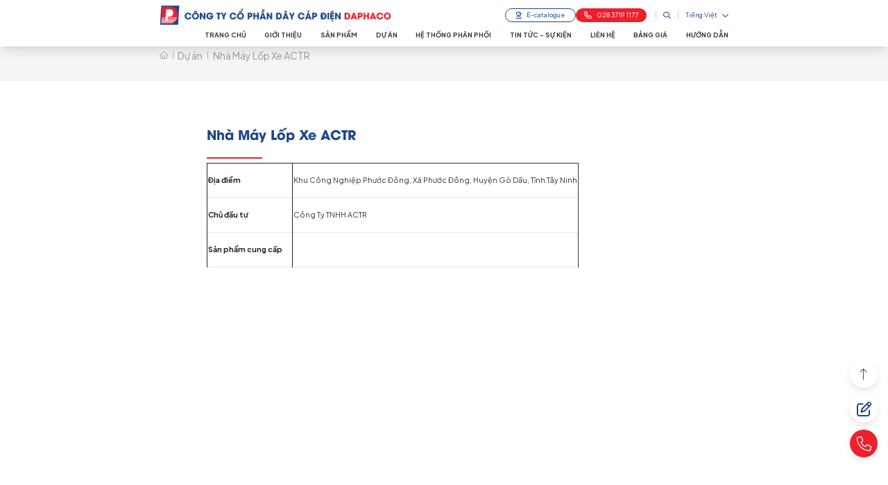

--- FILE ---
content_type: text/html; charset=UTF-8
request_url: https://daphaco.com/du-an/nha-may-lop-xe-actr/
body_size: 17454
content:
<!DOCTYPE html>
<html lang="vi">

<head>
	<meta charset="UTF-8">
	<meta name="viewport" content="width=device-width, initial-scale=1.0">
	<meta http-equiv="X-UA-Compatible" content="ie=edge">
	<link rel="preconnect" href="https://fonts.googleapis.com">
	<link rel="preconnect" href="https://fonts.gstatic.com" crossorigin>
  	<link href="https://fonts.googleapis.com/css2?family=Plus+Jakarta+Sans:ital,wght@0,200;0,300;0,400;0,500;0,600;0,700;0,800;1,200;1,300;1,400;1,500;1,600;1,700;1,800&display=swap" rel="stylesheet">
	<!-- Style-->
	<link rel="stylesheet" href="https://daphaco.com/wp-content/themes/canhcamtheme/styles/main.min.css">
	<link rel="stylesheet" href="https://daphaco.com/wp-content/themes/canhcamtheme/styles/global.min.css">
	<link rel="stylesheet" href="https://daphaco.com/wp-content/themes/canhcamtheme/styles/fontAwesome.min.css">
		<style>img:is([sizes="auto" i], [sizes^="auto," i]) { contain-intrinsic-size: 3000px 1500px }</style>
	<link rel="alternate" hreflang="vi" href="https://daphaco.com/du-an/nha-may-lop-xe-actr/" />
<link rel="alternate" hreflang="en" href="https://daphaco.com/en/du-an/actr-tyres-factory/" />
<link rel="alternate" hreflang="x-default" href="https://daphaco.com/du-an/nha-may-lop-xe-actr/" />

<!-- Search Engine Optimization by Rank Math - https://s.rankmath.com/home -->
<title>Nhà Máy Lốp Xe ACTR - Daphaco</title>
<meta name="description" content="Địa điểm Khu Công Nghiệp Phước Đông, Xã Phước Đông, Huyện Gò Dầu, Tỉnh Tây Ninh Chủ đầu tư Công Ty TNHH ACTR Sản phẩm cung cấp"/>
<meta name="robots" content="follow, index, max-snippet:-1, max-video-preview:-1, max-image-preview:large"/>
<link rel="canonical" href="https://daphaco.com/du-an/nha-may-lop-xe-actr/" />
<meta property="og:locale" content="vi_VN" />
<meta property="og:type" content="article" />
<meta property="og:title" content="Nhà Máy Lốp Xe ACTR - Daphaco" />
<meta property="og:description" content="Địa điểm Khu Công Nghiệp Phước Đông, Xã Phước Đông, Huyện Gò Dầu, Tỉnh Tây Ninh Chủ đầu tư Công Ty TNHH ACTR Sản phẩm cung cấp" />
<meta property="og:url" content="https://daphaco.com/du-an/nha-may-lop-xe-actr/" />
<meta property="og:site_name" content="Daphaco" />
<meta property="og:updated_time" content="2022-11-30T02:45:05+07:00" />
<meta property="og:image" content="https://daphaco.com/wp-content/uploads/2022/11/1536.jpg" />
<meta property="og:image:secure_url" content="https://daphaco.com/wp-content/uploads/2022/11/1536.jpg" />
<meta property="og:image:width" content="1536" />
<meta property="og:image:height" content="1074" />
<meta property="og:image:alt" content="Nhà Máy Lốp Xe ACTR" />
<meta property="og:image:type" content="image/jpeg" />
<meta name="twitter:card" content="summary_large_image" />
<meta name="twitter:title" content="Nhà Máy Lốp Xe ACTR - Daphaco" />
<meta name="twitter:description" content="Địa điểm Khu Công Nghiệp Phước Đông, Xã Phước Đông, Huyện Gò Dầu, Tỉnh Tây Ninh Chủ đầu tư Công Ty TNHH ACTR Sản phẩm cung cấp" />
<meta name="twitter:image" content="https://daphaco.com/wp-content/uploads/2022/11/1536.jpg" />
<script type="application/ld+json" class="rank-math-schema">{"@context":"https://schema.org","@graph":[{"@type":"BreadcrumbList","@id":"https://daphaco.com/du-an/nha-may-lop-xe-actr/#breadcrumb","itemListElement":[{"@type":"ListItem","position":"1","item":{"@id":"https://daphaco.com","name":"Home"}},{"@type":"ListItem","position":"2","item":{"@id":"https://daphaco.com/du-an/","name":"D\u1ef1 \u00e1n"}},{"@type":"ListItem","position":"3","item":{"@id":"https://daphaco.com/du-an/nha-may-lop-xe-actr/","name":"Nh\u00e0 M\u00e1y L\u1ed1p Xe ACTR"}}]}]}</script>
<!-- /Rank Math WordPress SEO plugin -->

<link rel="alternate" type="application/rss+xml" title="Daphaco &raquo; Feed" href="https://daphaco.com/feed/" />
<link rel="alternate" type="application/rss+xml" title="Daphaco &raquo; Comments Feed" href="https://daphaco.com/comments/feed/" />
<script type="text/javascript">
/* <![CDATA[ */
window._wpemojiSettings = {"baseUrl":"https:\/\/s.w.org\/images\/core\/emoji\/16.0.1\/72x72\/","ext":".png","svgUrl":"https:\/\/s.w.org\/images\/core\/emoji\/16.0.1\/svg\/","svgExt":".svg","source":{"concatemoji":"https:\/\/daphaco.com\/wp-includes\/js\/wp-emoji-release.min.js?ver=6.8.2"}};
/*! This file is auto-generated */
!function(s,n){var o,i,e;function c(e){try{var t={supportTests:e,timestamp:(new Date).valueOf()};sessionStorage.setItem(o,JSON.stringify(t))}catch(e){}}function p(e,t,n){e.clearRect(0,0,e.canvas.width,e.canvas.height),e.fillText(t,0,0);var t=new Uint32Array(e.getImageData(0,0,e.canvas.width,e.canvas.height).data),a=(e.clearRect(0,0,e.canvas.width,e.canvas.height),e.fillText(n,0,0),new Uint32Array(e.getImageData(0,0,e.canvas.width,e.canvas.height).data));return t.every(function(e,t){return e===a[t]})}function u(e,t){e.clearRect(0,0,e.canvas.width,e.canvas.height),e.fillText(t,0,0);for(var n=e.getImageData(16,16,1,1),a=0;a<n.data.length;a++)if(0!==n.data[a])return!1;return!0}function f(e,t,n,a){switch(t){case"flag":return n(e,"\ud83c\udff3\ufe0f\u200d\u26a7\ufe0f","\ud83c\udff3\ufe0f\u200b\u26a7\ufe0f")?!1:!n(e,"\ud83c\udde8\ud83c\uddf6","\ud83c\udde8\u200b\ud83c\uddf6")&&!n(e,"\ud83c\udff4\udb40\udc67\udb40\udc62\udb40\udc65\udb40\udc6e\udb40\udc67\udb40\udc7f","\ud83c\udff4\u200b\udb40\udc67\u200b\udb40\udc62\u200b\udb40\udc65\u200b\udb40\udc6e\u200b\udb40\udc67\u200b\udb40\udc7f");case"emoji":return!a(e,"\ud83e\udedf")}return!1}function g(e,t,n,a){var r="undefined"!=typeof WorkerGlobalScope&&self instanceof WorkerGlobalScope?new OffscreenCanvas(300,150):s.createElement("canvas"),o=r.getContext("2d",{willReadFrequently:!0}),i=(o.textBaseline="top",o.font="600 32px Arial",{});return e.forEach(function(e){i[e]=t(o,e,n,a)}),i}function t(e){var t=s.createElement("script");t.src=e,t.defer=!0,s.head.appendChild(t)}"undefined"!=typeof Promise&&(o="wpEmojiSettingsSupports",i=["flag","emoji"],n.supports={everything:!0,everythingExceptFlag:!0},e=new Promise(function(e){s.addEventListener("DOMContentLoaded",e,{once:!0})}),new Promise(function(t){var n=function(){try{var e=JSON.parse(sessionStorage.getItem(o));if("object"==typeof e&&"number"==typeof e.timestamp&&(new Date).valueOf()<e.timestamp+604800&&"object"==typeof e.supportTests)return e.supportTests}catch(e){}return null}();if(!n){if("undefined"!=typeof Worker&&"undefined"!=typeof OffscreenCanvas&&"undefined"!=typeof URL&&URL.createObjectURL&&"undefined"!=typeof Blob)try{var e="postMessage("+g.toString()+"("+[JSON.stringify(i),f.toString(),p.toString(),u.toString()].join(",")+"));",a=new Blob([e],{type:"text/javascript"}),r=new Worker(URL.createObjectURL(a),{name:"wpTestEmojiSupports"});return void(r.onmessage=function(e){c(n=e.data),r.terminate(),t(n)})}catch(e){}c(n=g(i,f,p,u))}t(n)}).then(function(e){for(var t in e)n.supports[t]=e[t],n.supports.everything=n.supports.everything&&n.supports[t],"flag"!==t&&(n.supports.everythingExceptFlag=n.supports.everythingExceptFlag&&n.supports[t]);n.supports.everythingExceptFlag=n.supports.everythingExceptFlag&&!n.supports.flag,n.DOMReady=!1,n.readyCallback=function(){n.DOMReady=!0}}).then(function(){return e}).then(function(){var e;n.supports.everything||(n.readyCallback(),(e=n.source||{}).concatemoji?t(e.concatemoji):e.wpemoji&&e.twemoji&&(t(e.twemoji),t(e.wpemoji)))}))}((window,document),window._wpemojiSettings);
/* ]]> */
</script>
<style id='wp-emoji-styles-inline-css' type='text/css'>

	img.wp-smiley, img.emoji {
		display: inline !important;
		border: none !important;
		box-shadow: none !important;
		height: 1em !important;
		width: 1em !important;
		margin: 0 0.07em !important;
		vertical-align: -0.1em !important;
		background: none !important;
		padding: 0 !important;
	}
</style>
<link rel='stylesheet' id='wp-block-library-css' href='https://daphaco.com/wp-includes/css/dist/block-library/style.min.css?ver=6.8.2' type='text/css' media='all' />
<style id='classic-theme-styles-inline-css' type='text/css'>
/*! This file is auto-generated */
.wp-block-button__link{color:#fff;background-color:#32373c;border-radius:9999px;box-shadow:none;text-decoration:none;padding:calc(.667em + 2px) calc(1.333em + 2px);font-size:1.125em}.wp-block-file__button{background:#32373c;color:#fff;text-decoration:none}
</style>
<style id='global-styles-inline-css' type='text/css'>
:root{--wp--preset--aspect-ratio--square: 1;--wp--preset--aspect-ratio--4-3: 4/3;--wp--preset--aspect-ratio--3-4: 3/4;--wp--preset--aspect-ratio--3-2: 3/2;--wp--preset--aspect-ratio--2-3: 2/3;--wp--preset--aspect-ratio--16-9: 16/9;--wp--preset--aspect-ratio--9-16: 9/16;--wp--preset--color--black: #000000;--wp--preset--color--cyan-bluish-gray: #abb8c3;--wp--preset--color--white: #ffffff;--wp--preset--color--pale-pink: #f78da7;--wp--preset--color--vivid-red: #cf2e2e;--wp--preset--color--luminous-vivid-orange: #ff6900;--wp--preset--color--luminous-vivid-amber: #fcb900;--wp--preset--color--light-green-cyan: #7bdcb5;--wp--preset--color--vivid-green-cyan: #00d084;--wp--preset--color--pale-cyan-blue: #8ed1fc;--wp--preset--color--vivid-cyan-blue: #0693e3;--wp--preset--color--vivid-purple: #9b51e0;--wp--preset--gradient--vivid-cyan-blue-to-vivid-purple: linear-gradient(135deg,rgba(6,147,227,1) 0%,rgb(155,81,224) 100%);--wp--preset--gradient--light-green-cyan-to-vivid-green-cyan: linear-gradient(135deg,rgb(122,220,180) 0%,rgb(0,208,130) 100%);--wp--preset--gradient--luminous-vivid-amber-to-luminous-vivid-orange: linear-gradient(135deg,rgba(252,185,0,1) 0%,rgba(255,105,0,1) 100%);--wp--preset--gradient--luminous-vivid-orange-to-vivid-red: linear-gradient(135deg,rgba(255,105,0,1) 0%,rgb(207,46,46) 100%);--wp--preset--gradient--very-light-gray-to-cyan-bluish-gray: linear-gradient(135deg,rgb(238,238,238) 0%,rgb(169,184,195) 100%);--wp--preset--gradient--cool-to-warm-spectrum: linear-gradient(135deg,rgb(74,234,220) 0%,rgb(151,120,209) 20%,rgb(207,42,186) 40%,rgb(238,44,130) 60%,rgb(251,105,98) 80%,rgb(254,248,76) 100%);--wp--preset--gradient--blush-light-purple: linear-gradient(135deg,rgb(255,206,236) 0%,rgb(152,150,240) 100%);--wp--preset--gradient--blush-bordeaux: linear-gradient(135deg,rgb(254,205,165) 0%,rgb(254,45,45) 50%,rgb(107,0,62) 100%);--wp--preset--gradient--luminous-dusk: linear-gradient(135deg,rgb(255,203,112) 0%,rgb(199,81,192) 50%,rgb(65,88,208) 100%);--wp--preset--gradient--pale-ocean: linear-gradient(135deg,rgb(255,245,203) 0%,rgb(182,227,212) 50%,rgb(51,167,181) 100%);--wp--preset--gradient--electric-grass: linear-gradient(135deg,rgb(202,248,128) 0%,rgb(113,206,126) 100%);--wp--preset--gradient--midnight: linear-gradient(135deg,rgb(2,3,129) 0%,rgb(40,116,252) 100%);--wp--preset--font-size--small: 13px;--wp--preset--font-size--medium: 20px;--wp--preset--font-size--large: 36px;--wp--preset--font-size--x-large: 42px;--wp--preset--spacing--20: 0.44rem;--wp--preset--spacing--30: 0.67rem;--wp--preset--spacing--40: 1rem;--wp--preset--spacing--50: 1.5rem;--wp--preset--spacing--60: 2.25rem;--wp--preset--spacing--70: 3.38rem;--wp--preset--spacing--80: 5.06rem;--wp--preset--shadow--natural: 6px 6px 9px rgba(0, 0, 0, 0.2);--wp--preset--shadow--deep: 12px 12px 50px rgba(0, 0, 0, 0.4);--wp--preset--shadow--sharp: 6px 6px 0px rgba(0, 0, 0, 0.2);--wp--preset--shadow--outlined: 6px 6px 0px -3px rgba(255, 255, 255, 1), 6px 6px rgba(0, 0, 0, 1);--wp--preset--shadow--crisp: 6px 6px 0px rgba(0, 0, 0, 1);}:where(.is-layout-flex){gap: 0.5em;}:where(.is-layout-grid){gap: 0.5em;}body .is-layout-flex{display: flex;}.is-layout-flex{flex-wrap: wrap;align-items: center;}.is-layout-flex > :is(*, div){margin: 0;}body .is-layout-grid{display: grid;}.is-layout-grid > :is(*, div){margin: 0;}:where(.wp-block-columns.is-layout-flex){gap: 2em;}:where(.wp-block-columns.is-layout-grid){gap: 2em;}:where(.wp-block-post-template.is-layout-flex){gap: 1.25em;}:where(.wp-block-post-template.is-layout-grid){gap: 1.25em;}.has-black-color{color: var(--wp--preset--color--black) !important;}.has-cyan-bluish-gray-color{color: var(--wp--preset--color--cyan-bluish-gray) !important;}.has-white-color{color: var(--wp--preset--color--white) !important;}.has-pale-pink-color{color: var(--wp--preset--color--pale-pink) !important;}.has-vivid-red-color{color: var(--wp--preset--color--vivid-red) !important;}.has-luminous-vivid-orange-color{color: var(--wp--preset--color--luminous-vivid-orange) !important;}.has-luminous-vivid-amber-color{color: var(--wp--preset--color--luminous-vivid-amber) !important;}.has-light-green-cyan-color{color: var(--wp--preset--color--light-green-cyan) !important;}.has-vivid-green-cyan-color{color: var(--wp--preset--color--vivid-green-cyan) !important;}.has-pale-cyan-blue-color{color: var(--wp--preset--color--pale-cyan-blue) !important;}.has-vivid-cyan-blue-color{color: var(--wp--preset--color--vivid-cyan-blue) !important;}.has-vivid-purple-color{color: var(--wp--preset--color--vivid-purple) !important;}.has-black-background-color{background-color: var(--wp--preset--color--black) !important;}.has-cyan-bluish-gray-background-color{background-color: var(--wp--preset--color--cyan-bluish-gray) !important;}.has-white-background-color{background-color: var(--wp--preset--color--white) !important;}.has-pale-pink-background-color{background-color: var(--wp--preset--color--pale-pink) !important;}.has-vivid-red-background-color{background-color: var(--wp--preset--color--vivid-red) !important;}.has-luminous-vivid-orange-background-color{background-color: var(--wp--preset--color--luminous-vivid-orange) !important;}.has-luminous-vivid-amber-background-color{background-color: var(--wp--preset--color--luminous-vivid-amber) !important;}.has-light-green-cyan-background-color{background-color: var(--wp--preset--color--light-green-cyan) !important;}.has-vivid-green-cyan-background-color{background-color: var(--wp--preset--color--vivid-green-cyan) !important;}.has-pale-cyan-blue-background-color{background-color: var(--wp--preset--color--pale-cyan-blue) !important;}.has-vivid-cyan-blue-background-color{background-color: var(--wp--preset--color--vivid-cyan-blue) !important;}.has-vivid-purple-background-color{background-color: var(--wp--preset--color--vivid-purple) !important;}.has-black-border-color{border-color: var(--wp--preset--color--black) !important;}.has-cyan-bluish-gray-border-color{border-color: var(--wp--preset--color--cyan-bluish-gray) !important;}.has-white-border-color{border-color: var(--wp--preset--color--white) !important;}.has-pale-pink-border-color{border-color: var(--wp--preset--color--pale-pink) !important;}.has-vivid-red-border-color{border-color: var(--wp--preset--color--vivid-red) !important;}.has-luminous-vivid-orange-border-color{border-color: var(--wp--preset--color--luminous-vivid-orange) !important;}.has-luminous-vivid-amber-border-color{border-color: var(--wp--preset--color--luminous-vivid-amber) !important;}.has-light-green-cyan-border-color{border-color: var(--wp--preset--color--light-green-cyan) !important;}.has-vivid-green-cyan-border-color{border-color: var(--wp--preset--color--vivid-green-cyan) !important;}.has-pale-cyan-blue-border-color{border-color: var(--wp--preset--color--pale-cyan-blue) !important;}.has-vivid-cyan-blue-border-color{border-color: var(--wp--preset--color--vivid-cyan-blue) !important;}.has-vivid-purple-border-color{border-color: var(--wp--preset--color--vivid-purple) !important;}.has-vivid-cyan-blue-to-vivid-purple-gradient-background{background: var(--wp--preset--gradient--vivid-cyan-blue-to-vivid-purple) !important;}.has-light-green-cyan-to-vivid-green-cyan-gradient-background{background: var(--wp--preset--gradient--light-green-cyan-to-vivid-green-cyan) !important;}.has-luminous-vivid-amber-to-luminous-vivid-orange-gradient-background{background: var(--wp--preset--gradient--luminous-vivid-amber-to-luminous-vivid-orange) !important;}.has-luminous-vivid-orange-to-vivid-red-gradient-background{background: var(--wp--preset--gradient--luminous-vivid-orange-to-vivid-red) !important;}.has-very-light-gray-to-cyan-bluish-gray-gradient-background{background: var(--wp--preset--gradient--very-light-gray-to-cyan-bluish-gray) !important;}.has-cool-to-warm-spectrum-gradient-background{background: var(--wp--preset--gradient--cool-to-warm-spectrum) !important;}.has-blush-light-purple-gradient-background{background: var(--wp--preset--gradient--blush-light-purple) !important;}.has-blush-bordeaux-gradient-background{background: var(--wp--preset--gradient--blush-bordeaux) !important;}.has-luminous-dusk-gradient-background{background: var(--wp--preset--gradient--luminous-dusk) !important;}.has-pale-ocean-gradient-background{background: var(--wp--preset--gradient--pale-ocean) !important;}.has-electric-grass-gradient-background{background: var(--wp--preset--gradient--electric-grass) !important;}.has-midnight-gradient-background{background: var(--wp--preset--gradient--midnight) !important;}.has-small-font-size{font-size: var(--wp--preset--font-size--small) !important;}.has-medium-font-size{font-size: var(--wp--preset--font-size--medium) !important;}.has-large-font-size{font-size: var(--wp--preset--font-size--large) !important;}.has-x-large-font-size{font-size: var(--wp--preset--font-size--x-large) !important;}
:where(.wp-block-post-template.is-layout-flex){gap: 1.25em;}:where(.wp-block-post-template.is-layout-grid){gap: 1.25em;}
:where(.wp-block-columns.is-layout-flex){gap: 2em;}:where(.wp-block-columns.is-layout-grid){gap: 2em;}
:root :where(.wp-block-pullquote){font-size: 1.5em;line-height: 1.6;}
</style>
<link rel='stylesheet' id='contact-form-7-css' href='https://daphaco.com/wp-content/plugins/contact-form-7/includes/css/styles.css?ver=5.6.4' type='text/css' media='all' />
<style id='contact-form-7-inline-css' type='text/css'>
.wpcf7 .wpcf7-recaptcha iframe {margin-bottom: 0;}.wpcf7 .wpcf7-recaptcha[data-align="center"] > div {margin: 0 auto;}.wpcf7 .wpcf7-recaptcha[data-align="right"] > div {margin: 0 0 0 auto;}
</style>
<link rel='stylesheet' id='wpml-legacy-dropdown-click-0-css' href='//daphaco.com/wp-content/plugins/sitepress-multilingual-cms/templates/language-switchers/legacy-dropdown-click/style.min.css?ver=1' type='text/css' media='all' />
<link rel='stylesheet' id='ez-toc-css' href='https://daphaco.com/wp-content/plugins/easy-table-of-contents/assets/css/screen.min.css?ver=2.0.75' type='text/css' media='all' />
<style id='ez-toc-inline-css' type='text/css'>
div#ez-toc-container .ez-toc-title {font-size: 16px;}div#ez-toc-container .ez-toc-title {font-weight: 500;}div#ez-toc-container ul li , div#ez-toc-container ul li a {font-size: 16px;}div#ez-toc-container ul li , div#ez-toc-container ul li a {font-weight: 500;}div#ez-toc-container nav ul ul li {font-size: 14px;}
</style>
<script type="text/javascript" src="https://daphaco.com/wp-includes/js/jquery/jquery.min.js?ver=3.7.1" id="jquery-core-js"></script>
<script type="text/javascript" src="https://daphaco.com/wp-includes/js/jquery/jquery-migrate.min.js?ver=3.4.1" id="jquery-migrate-js"></script>
<script type="text/javascript" id="wpml-cookie-js-extra">
/* <![CDATA[ */
var wpml_cookies = {"wp-wpml_current_language":{"value":"vi","expires":1,"path":"\/"}};
var wpml_cookies = {"wp-wpml_current_language":{"value":"vi","expires":1,"path":"\/"}};
/* ]]> */
</script>
<script type="text/javascript" src="https://daphaco.com/wp-content/plugins/sitepress-multilingual-cms/res/js/cookies/language-cookie.js?ver=4.5.11" id="wpml-cookie-js"></script>
<script type="text/javascript" id="3d-flip-book-client-locale-loader-js-extra">
/* <![CDATA[ */
var FB3D_CLIENT_LOCALE = {"ajaxurl":"https:\/\/daphaco.com\/wp-admin\/admin-ajax.php","dictionary":{"Table of contents":"Table of contents","Close":"Close","Bookmarks":"Bookmarks","Thumbnails":"Thumbnails","Search":"Search","Share":"Share","Facebook":"Facebook","Twitter":"Twitter","Email":"Email","Play":"Play","Previous page":"Previous page","Next page":"Next page","Zoom in":"Zoom in","Zoom out":"Zoom out","Fit view":"Fit view","Auto play":"Auto play","Full screen":"Full screen","More":"More","Smart pan":"Smart pan","Single page":"Single page","Sounds":"Sounds","Stats":"Stats","Print":"Print","Download":"Download","Goto first page":"Goto first page","Goto last page":"Goto last page"},"images":"https:\/\/daphaco.com\/wp-content\/plugins\/interactive-3d-flipbook-powered-physics-engine\/assets\/images\/","jsData":{"urls":[],"posts":{"ids_mis":[],"ids":[]},"pages":[],"firstPages":[],"bookCtrlProps":[],"bookTemplates":[]},"key":"3d-flip-book","pdfJS":{"pdfJsLib":"https:\/\/daphaco.com\/wp-content\/plugins\/interactive-3d-flipbook-powered-physics-engine\/assets\/js\/pdf.min.js?ver=4.3.136","pdfJsWorker":"https:\/\/daphaco.com\/wp-content\/plugins\/interactive-3d-flipbook-powered-physics-engine\/assets\/js\/pdf.worker.js?ver=4.3.136","stablePdfJsLib":"https:\/\/daphaco.com\/wp-content\/plugins\/interactive-3d-flipbook-powered-physics-engine\/assets\/js\/stable\/pdf.min.js?ver=2.5.207","stablePdfJsWorker":"https:\/\/daphaco.com\/wp-content\/plugins\/interactive-3d-flipbook-powered-physics-engine\/assets\/js\/stable\/pdf.worker.js?ver=2.5.207","pdfJsCMapUrl":"https:\/\/daphaco.com\/wp-content\/plugins\/interactive-3d-flipbook-powered-physics-engine\/assets\/cmaps\/"},"cacheurl":"https:\/\/daphaco.com\/wp-content\/uploads\/3d-flip-book\/cache\/","pluginsurl":"https:\/\/daphaco.com\/wp-content\/plugins\/","pluginurl":"https:\/\/daphaco.com\/wp-content\/plugins\/interactive-3d-flipbook-powered-physics-engine\/","thumbnailSize":{"width":"150","height":"150"},"version":"1.16.16"};
/* ]]> */
</script>
<script type="text/javascript" src="https://daphaco.com/wp-content/plugins/interactive-3d-flipbook-powered-physics-engine/assets/js/client-locale-loader.js?ver=1.16.16" id="3d-flip-book-client-locale-loader-js" async="async" data-wp-strategy="async"></script>
<script type="text/javascript" src="//daphaco.com/wp-content/plugins/sitepress-multilingual-cms/templates/language-switchers/legacy-dropdown-click/script.min.js?ver=1" id="wpml-legacy-dropdown-click-0-js"></script>
<link rel="https://api.w.org/" href="https://daphaco.com/wp-json/" /><link rel="EditURI" type="application/rsd+xml" title="RSD" href="https://daphaco.com/xmlrpc.php?rsd" />
<meta name="generator" content="WordPress 6.8.2" />
<link rel='shortlink' href='https://daphaco.com/?p=767' />
<link rel="alternate" title="oEmbed (JSON)" type="application/json+oembed" href="https://daphaco.com/wp-json/oembed/1.0/embed?url=https%3A%2F%2Fdaphaco.com%2Fdu-an%2Fnha-may-lop-xe-actr%2F" />
<link rel="alternate" title="oEmbed (XML)" type="text/xml+oembed" href="https://daphaco.com/wp-json/oembed/1.0/embed?url=https%3A%2F%2Fdaphaco.com%2Fdu-an%2Fnha-may-lop-xe-actr%2F&#038;format=xml" />
<meta name="generator" content="WPML ver:4.5.11 stt:1,57;" />
<meta name="google-site-verification" content="YRRvtXZkRKP13edEh1yn6DuDZDcDvAjy2IP8CLr1EMg" />
<script>
document.addEventListener('DOMContentLoaded', function () {
  // gom chung các section cần áp dụng
  const sections = [
    '.about-slide-section.develop-2',
    '.about-slide-section.develop-4',
    '.about-slide-section-2.develop-6'
  ];

  sections.forEach(function (sectionSelector) {
    document.querySelectorAll(sectionSelector + ' .txt .desc').forEach(function (descEl) {
      const btn = descEl.querySelector('.read-more-btn');
      if (!btn) return;

      btn.addEventListener('click', function () {
        const isExpanded = descEl.classList.toggle('expanded');
        btn.textContent = isExpanded ? 'Thu gọn' : 'Xem thêm';
        btn.setAttribute('aria-expanded', isExpanded);
      });
    });
  });
});
</script>
<link rel="icon" href="https://daphaco.com/wp-content/uploads/2022/11/cropped-logo-1-32x32.png" sizes="32x32" />
<link rel="icon" href="https://daphaco.com/wp-content/uploads/2022/11/cropped-logo-1-192x192.png" sizes="192x192" />
<link rel="apple-touch-icon" href="https://daphaco.com/wp-content/uploads/2022/11/cropped-logo-1-180x180.png" />
<meta name="msapplication-TileImage" content="https://daphaco.com/wp-content/uploads/2022/11/cropped-logo-1-270x270.png" />
		<style type="text/css" id="wp-custom-css">
			.content-pr {
	width: calc( 100% - 285px - 20px);
	float: right;
}
.sidebar-pr {
	width: 285px;
	float: left;
}
.sidebar-pr ul {
	list-style: none;
	margin: 0;
}
.sidebar-pr .widgettitle {
	    background: #1d4789;
    color: #fff;
    text-align: center;
    padding: 10px 0;
    font-weight: bold;
		border-radius: 7px 7px 0 0;
}
.sidebar-pr .widget {
	box-shadow: 0 0 0 1px #e1e1e1;
	border-radius: 7px 7px 0 0;
}
.sidebar-pr .widget ul.menu {
	margin: 0;
	padding: 0;
}
.sidebar-pr .widget ul.menu li{
padding: 8px 15px;
    border-bottom: 1px solid #e1e1e1;
}
.sidebar-pr .widget ul.menu li:last-child {
	border-bottom: 0;
}
.term-description-sp {
	overflow: hidden;
	clear: both;
}
.justify-end {
    justify-content: end;
}
.term-description-sp {
	padding-top: 40px;
}
.baoviet-lienquan {
	padding-bottom: 40px;
}
.baoviet-lienquan h4 {
    color: #1d4789;
    font-size: 20px;
    border-bottom: 1px solid #e1e1e1;
    font-weight: bold;
    padding-bottom: 10px;
    margin-bottom: 25px;
}
.baoviet-lienquan ul {
    list-style: none;
    margin: 0 -20px;
    overflow: hidden;
    padding: 0;
}
.baoviet-lienquan ul li {
	width: 25%;
	float: left;
	padding: 0 10px;
}
.img-blog {
	margin-bottom: 15px;
}
.img-blog img {
	height: 255px;
	object-fit: cover;
}
.title-blog {
	color: #333;
	font-weight: bold;
	    display: -webkit-box;
    -webkit-line-clamp: 2;
    -webkit-box-orient: vertical;
	line-height: 22px;
	height: 44px;
	overflow: hidden;
	margin-bottom: 6px;
}
.des-content,
.meta-date {
	font-size: 11px;
	color: #7c7878;
}
.meta-date b {
	padding: 0 10px;
}
.des-content {
	padding-top: 7px;
}
.hide-term {
	display: none;
}
.swiper-css-mode>.swiper-wrapper::-webkit-scrollbar{display:none} {
            display: block !important;
        }
.fixed-social-nav {
	display: none !important;
}

#related-posttag a {
    color: blue;
}

@media screen and  (max-width: 767px) {
	.sidebar-pr {
		display: none;
	}
	.content-pr {
		width: 100%;
	}
	.baoviet-lienquan ul {
		margin: 0;
	}
	.baoviet-lienquan ul li {
		width: 50%;
	}
	.baoviet-lienquan ul li:nth-child(2n+1) {
		clear: both;
	}
	.img-blog img {
    height: 155px;
	}
	.hide-term {
    display: block;
}
	
	
}

.news-detail .fullcontent * *, .news-detail .fullcontent p, .news-detail .fullcontent p * {
    font-size: 16px!important;
}

.news-detail .fullcontent * {
    margin-bottom: 12px;
}

@media (min-width: 1280px) {
.block-title {
    font-size: 1.5rem;}
}

.term-description-sp {
    font-family: arial, helvetica, sans-serif;
    /* line-height: 35px; */
}

img {
    display: block;
    margin-left: auto;
    margin-right: auto;
}

.name-author {
	font-size: 24px;
}

.paginations {
    margin-top: 30px;
}
.paginations .page-numbers span.meta-nav {
    display: none;
}
.paginations .page-numbers {
    padding: 10px 15px;
    margin: 0 10px;
	border: 1px solid #ebebeb;
}

.paginations .page-numbers.current {
	border: 1px solid #000;
}



/* 17/10/2023 */
.muc-luc-box {
		max-width: 280px;
    position: fixed;
    top: 50%;
    left: 0;
    z-index: 999999;
	transform: translate(0, -50%);
/* 	display: none; */
}
.muc-luc-box div#ez-toc-container {
	margin-bottom: 0 !important;
}
.muc-luc-box div#ez-toc-container .ez-toc-title  {
    display: block;
	margin-bottom: 10px
}
.muc-luc-box #ez-toc-container a.ez-toc-toggle {
    margin: 0 !important;
    padding: 0 !important;
    float: none !important;
    width: 35px;
    height: 35px;
}
.muc-luc-box #ez-toc-container .ez-toc-list {
	margin-top: 20px !important;
}
.muc-luc-box #ez-toc-container .ez-toc-toggle label {
    left: 0;
}
.muc-luc-box #ez-toc-container .ez-toc-list li ul {
	display: none;
}
.muc-luc-box #ez-toc-container a:visited {
    color: #4444;
}
.muc-luc-box #ez-toc-container .ez-toc-list li.open ul {
	display: block;
}

.lth-sidebars .sb-close,
.lth-sidebars .sb-menu {
	display: none;
    width: 40px;
    height: 40px;
    border: 1px solid #ccc;
    align-items: center;
    justify-content: center;
    font-size: 22px;
		position: fixed;
    top: 50%;
    left: 0;
    transition: all 400ms;
    transform: translate(0, -50%);
	background: #fff;
}

.fixed-social-nav {
	display: none;
}

.fixed-side-nav {
	pointer-events: initial;
}

@media (max-width: 1199px) {
	.muc-luc-box {
		left: -100%;
		transition: all 400ms;
	}
	.muc-luc-box.active {
		left: 0;
	}
	.lth-sidebars .sb-menu {
    display: flex;
	}
	.lth-sidebars .sb-close {
    display: flex;
		opacity: 0;
	}
	.lth-sidebars .sb-close.active {
		left: 280px;
		opacity: 1;
	}
/* 	.muc-luc-box #ez-toc-container .ez-toc-list {
		display: none !important;
	}	
	.muc-luc-box #ez-toc-container.active .ez-toc-list {
		display: block !important;
	}	
  .muc-luc-box div#ez-toc-container .ez-toc-title  {
    display: none;
  }
  .muc-luc-box div#ez-toc-container.active .ez-toc-title  {
    display: block;
  } */
}

table, th, td {
    border: 0.5px solid;
}
tr:hover{
    background-color:#ddd;
    cursor:pointer;
}

 table tbody tr:nth-child(1) td,
    table tbody tr:nth-child(2) td,
    table tbody tr:nth-child(3) td {
        background-color: white;
    }

.home-choose-us-list.list {
    display: flex;
    flex-wrap: wrap;
    margin: 0 -10px;
}

.home-choose-us-item.item {
    width: 50%;
    padding: 0 10px;
    margin-bottom: 20px;
}

@media (min-width: 768px) {
    .home-choose-us-item.item {
        width: 25%;
    }
}
@media (min-width: 1024px) {
  .product-information .item-col:nth-child(3) .item {
    border-bottom: none;
    margin-bottom: 0;
    padding-bottom: 0;
  }
}
.scroll-bar-wrap .toggle-item-2:last-of-type {
    display: none;
}
.news-item.side .headline * {
	font-weight:bold !important;
  font-size: .8291666667rem;
}


/* --- Hiển thị 3 dòng & nút xem thêm trên mobile --- */
@media (max-width: 768px) {
  .about-slide-section.develop-2 .swiper-slide .txt .desc,
  .about-slide-section.develop-4 .swiper-slide .txt .desc,
  .about-slide-section-2.develop-6 .swiper-slide .txt .desc {
    position: relative;
  }

  /* chỉ hiển thị 3 dòng */
  .about-slide-section.develop-2 .swiper-slide .txt .desc p,
  .about-slide-section.develop-4 .swiper-slide .txt .desc p,
  .about-slide-section-2.develop-6 .swiper-slide .txt .desc p {
    display: -webkit-box;
    -webkit-line-clamp: 3;
    -webkit-box-orient: vertical;
    overflow: hidden;
    text-overflow: ellipsis;
    max-height: calc(1.4em * 3);
    line-height: 1.4em;
    transition: max-height 0.3s ease;
  }

  /* khi mở rộng thì hiển thị đầy đủ */
  .about-slide-section.develop-2 .swiper-slide .txt .desc.expanded p,
  .about-slide-section.develop-4 .swiper-slide .txt .desc.expanded p,
  .about-slide-section-2.develop-6 .swiper-slide .txt .desc.expanded p {
    -webkit-line-clamp: unset;
    display: block;
    max-height: 2000px;
  }

  /* bỏ hiệu ứng gradient */
  .about-slide-section.develop-2 .swiper-slide .txt .desc::after,
  .about-slide-section.develop-4 .swiper-slide .txt .desc::after,
  .about-slide-section-2.develop-6 .swiper-slide .txt .desc::after {
    content: none !important;
  }

  /* nút xem thêm (chỉ hiển thị trên mobile) */
  .about-slide-section.develop-2 .swiper-slide .txt .desc .read-more-btn,
  .about-slide-section.develop-4 .swiper-slide .txt .desc .read-more-btn,
  .about-slide-section-2.develop-6 .swiper-slide .txt .desc .read-more-btn {
    display: block;
    margin-top: 10px;
    background: rgba(255,255,255,0.1);
    border: 1px solid rgba(255,255,255,0.3);
    color: #fff;
    padding: 6px 14px;
    border-radius: 6px;
    font-size: 0.9rem;
    cursor: pointer;
  }
}

/* --- Ẩn nút xem thêm khi màn hình lớn --- */
@media (min-width: 769px) {
  .about-slide-section.develop-2 .swiper-slide .txt .desc .read-more-btn,
  .about-slide-section.develop-4 .swiper-slide .txt .desc .read-more-btn,
  .about-slide-section-2.develop-6 .swiper-slide .txt .desc .read-more-btn {
    display: none !important;
  }
}


.about-slide-section-2.develop-6 .txt {
  align-items: flex-start;
  display: flex;
  flex-direction: column;
  height: fit-content;
  justify-content: center;
  max-width: 41.6666666667rem;
  padding: 3.125rem 1.5625rem 3.125rem 6.25rem;
  position: absolute;
  right: 0;
  top: 50%;
  transform: translateY(-50%);
  width: 100%;
  z-index: 20;
}


.about-slide-section-2.develop-6 .txt::after {
  --tw-bg-opacity: 0.8;
  background-color: rgb(29 71 137 / var(--tw-bg-opacity, 1)); /* #1D4789 */
  bottom: 0;
  clip-path: polygon(15% 0, 100% 0, 100% 100%, 0 100%);
  content: "";
  display: block;
  height: 100%;
  left: 0;
  pointer-events: none;
  position: absolute;
  transition: all 0.3s ease-in-out;
  width: 100%;
  z-index: 10;
}
.about-slide-section .txt:after {
  background-color: rgb(29 71 137 / var(--tw-bg-opacity, 1)) !important; /* #1D4789 */
}


/* đảm bảo nội dung nằm trên lớp nền */
.about-slide-section-2.develop-6 .txt h2,
.about-slide-section-2.develop-6 .txt .desc {
  position: relative;
  z-index: 20;
}
.about-slide-section-2 .txt {
  background-color: transparent !important;
}
.about-news.section.develop-3 .news-box .txt h3 a {
  font-weight: 700 !important;
}
.about-news.section.develop-7 .news-box .txt h3 a {
  font-weight: 700 !important;
}
.news-box .headline a{
	font-weight: bold;
}
.headline.line::after {
    background-color: rgb(0 24 170 / var(--tw-bg-opacity, 1));

}
/* Mobile */
    .news-detail .fullcontent p,
    .news-detail .fullcontent p * {
        line-height: 1.9;
    }


		</style>
			<!-- Script-->
  <!-- Google tag (gtag.js) -->
<script async src="https://www.googletagmanager.com/gtag/js?id=UA-228042341-1"></script>
<script>
  window.dataLayer = window.dataLayer || [];
  function gtag(){dataLayer.push(arguments);}
  gtag('js', new Date());

  gtag('config', 'UA-228042341-1');
</script>
<style>
b, strong {
    font-weight: 700 !important;
}
.news-detail .fullcontent h1,
.news-detail .fullcontent h1 * {
    font-size: 26px !important;
}
.news-detail .fullcontent h2,
.news-detail .fullcontent h2 * {
    font-size: 24px !important;
}
.news-detail .fullcontent h3,
.news-detail .fullcontent h3 * {
    font-size: 22px !important;
}
.news-detail .fullcontent h4,
.news-detail .fullcontent h4 * {
    font-size: 20px !important;
}
.news-detail .fullcontent h5,
.news-detail .fullcontent h5 * {
    font-size: 18px !important;
}
.news-detail .fullcontent a *,
.news-detail .fullcontent a {
    color: rgb(29 71 137/var(--tw-text-opacity));
}
</style>


<script type="application/ld+json"> 
{
  "@context": "http://schema.org", 
  "@type":"BreadcrumbList", 
  "itemListElement": 
  [
	{
	"@type": "ListItem", "position": 1, 
	"item": 
	{
	  "@id":"https://daphaco.com/", 
	  "name": "Trang chủ"
	} 
},
{
	"@type": "ListItem", "position": 2,
	"item": 
	{
	  "@id": "https://daphaco.com/gioi-thieu/gioi-thieu-chung/", 
	  "name": "✅ Nhà sản xuất"
	} 
     } 
   ] 
 } 
</script>
  
<script type="application/ld+json">
{
  "@context": "https://schema.org",
  "@type": "Organization",
  "name": "CÔNG TY CỔ PHẦN DÂY CÁP ĐIỆN DAPHACO",
  "alternateName": "DAPHACO",
  "url": "https://daphaco.com/",
  "logo": "https://daphaco.com/wp-content/uploads/2022/11/logo.png",
  "contactPoint": {
    "@type": "ContactPoint",
    "telephone": "02837191177",
    "contactType": "technical support",
    "contactOption": ["TollFree","HearingImpairedSupported"],
    "areaServed": "VN",
    "availableLanguage": ["en","Vietnamese"]
  },
  "sameAs": [
    "https://www.facebook.com/daycapdiendaphaco",
    "https://www.linkedin.com/company/daphaco-wire-cable",
    "https://issuu.com/daphat23",
    "https://dribbble.com/daphat23/about",
    "https://www.mixcloud.com/daphat23/",
    "https://www.flickr.com/people/198161443@N03/"
  ]
}
</script>
  
<script type="application/ld+json">
    {
      "@context": "https://schema.org",
      "@type": "Person",
      "address": {
        "@type": "PostalAddress",
        "addressLocality": "Phường Tân Thới Nhất, Quận 12",
        "addressRegion": "Hồ Chí Minh",
        "addressCountry": "Việt Nam",
        "postalCode": "700000",
        "streetAddress": "15/15 Phan Văn Hớn, Khu phố 5"
      },
      "colleague": [
        "https://daphaco.com/author/admindaphaco/"
      ],
      "email": "vananh@daphaco.com",
      "image": "https://daphaco.com/wp-content/uploads/2023/04/pham-thi-van-anh.jpg",
      "jobTitle": "CEO DAPHACO",
      "name": "Phạm Thị Vân Anh",
      "alumniOf": "HUTECH University of Technology",
      "birthPlace": "Hồ Chí Minh, Việt Nam",
      "birthDate": "1996-10-21",
      "height": "70 inches",
      "gender": "female",
      "memberOf": "DAPHACO",
      "nationality": "Việt Nam",
      "telephone": "070406081",
      "url": "https://daphaco.com/",
	    "sameAs" : [ "https://www.facebook.com/vanh2110/",
      "https://www.facebook.com/vanh2110/"]
    }
    </script>
  
<script type="application/ld+json">
{
  "@context": "https://schema.org",
  "@type": "LocalBusiness",
  "name": "DAPHACO - CÔNG TY CỔ PHẦN DÂY CÁP ĐIỆN",
  "image": "https://daphaco.com/wp-content/uploads/2022/11/logo.png",
  "@id": "https://daphaco.com/wp-content/uploads/2022/11/logo.png",
  "url": "https://daphaco.com/",
  "telephone": "02837191177",
  "priceRange": "120000-500000000",
  "address": {
    "@type": "PostalAddress",
    "streetAddress": "15/15 Phan Văn Hớn, Khu phố 5, Phường Tân Thới Nhất, Quận 12 thành phố Hồ Chí Minh, Việt Nam",
    "addressLocality": "Hồ Chí Minh",
    "postalCode": "700000",
    "addressCountry": "VN"
  },
  "geo": {
    "@type": "GeoCoordinates",
    "latitude": 10.832672783,
    "longitude": 106.611460169
  },
  "openingHoursSpecification": {
    "@type": "OpeningHoursSpecification",
    "dayOfWeek": [
      "Monday",
      "Tuesday",
      "Wednesday",
      "Thursday",
      "Friday",
      "Saturday",
      "Sunday"
    ],
    "opens": "00:00",
    "closes": "23:59"
  },
  "sameAs":[
    "https://www.facebook.com/daycapdiendaphaco",
    "https://www.linkedin.com/company/daphaco-wire-cable/",
    "https://www.youtube.com/@daphacocable3758"
    ]
}
</script> 
  
<!-- Google tag (gtag.js) -->
<script async src="https://www.googletagmanager.com/gtag/js?id=UA-228042341-1"></script>
<script>
  window.dataLayer = window.dataLayer || [];
  function gtag(){dataLayer.push(arguments);}
  gtag('js', new Date());

  gtag('config', 'UA-228042341-1');
</script>

<script type="text/JavaScript">
var message="NoRightClicking"; function defeatIE() {if (document.all) {(message);return false;}} function defeatNS(e) {if (document.layers||(document.getElementById&&!document.all)) { if (e.which==2||e.which==3) {(message);return false;}}} if (document.layers) {document.captureEvents(Event.MOUSEDOWN);document.onmousedown=defeatNS;} else{document.onmouseup=defeatNS;document.oncontextmenu=defeatIE;} document.oncontextmenu=new Function("return false") 
</script>
<!-- ///// -->
  
	
<meta name='dmca-site-verification' content='dkdBNjNUQzFVK21IdTROaFhGWmdMQT090' />	
	
	
		
</head>
	
<!--  -->
<body >
  	<header>
		<div class="header-wrapper relative">
			<div class="max-w-screen-2xl container xl:container">
				<div class="top">
					<div class="burger mobile-show" id="burger"><i class="fa-regular fa-bars"></i>
						<i class="fa-regular fa-minus"></i>
					</div>
					<div class="left">
						<div class="logo">
							<a href="https://daphaco.com">
								<img class="desktop-show" loading="lazy" src="https://daphaco.com/wp-content/uploads/2022/11/logo.png">
								<img class="mobile-show" loading="lazy" src="https://daphaco.com/wp-content/uploads/2022/12/logo-1.png">
							</a>
						</div>
					</div>
					<div class="right">
						<div class="button-wrapper">
							<div class="button button-1"><a class="btn btn-header" href="https://daphaco.com/category/e-catalogue/">
									<i class="fa-regular fa-file-pdf"></i>E-catalogue</a></div>
							<div class="button button-2"><a class="btn btn-header" href="tel:  028 3719 1177">
									<i class="fa-regular fa-phone"></i> 028 3719 1177</a></div>
						</div>
						<div class="search cursor-pointer">
							<div class="search-icon">
								<i class="fa-regular fa-magnifying-glass"></i>
							</div>
						</div>
						<div class="language">
							
<div class="wpml-ls-statics-shortcode_actions wpml-ls wpml-ls-legacy-dropdown-click js-wpml-ls-legacy-dropdown-click">
	<ul>

		<li class="wpml-ls-slot-shortcode_actions wpml-ls-item wpml-ls-item-vi wpml-ls-current-language wpml-ls-first-item wpml-ls-item-legacy-dropdown-click">

			<a href="#" class="js-wpml-ls-item-toggle wpml-ls-item-toggle">
                <span class="wpml-ls-native">Tiếng Việt</span></a>

			<ul class="js-wpml-ls-sub-menu wpml-ls-sub-menu">
				
					<li class="wpml-ls-slot-shortcode_actions wpml-ls-item wpml-ls-item-en wpml-ls-last-item">
						<a href="https://daphaco.com/en/du-an/actr-tyres-factory/" class="wpml-ls-link">
                            <span class="wpml-ls-display">English</span></a>
					</li>

							</ul>

		</li>

	</ul>
</div>
						</div>
					</div>
				</div>
				<div class="bottom desktop-show">
					<div id="autoClone-navMenu">
						<nav class="header-site-nav">
							<ul id="primary-menu" class="navbar-menu"><li depth="0" id="menu-item-1250"class="menu-item menu-item-type-post_type menu-item-object-page menu-item-home menu-item-1250 drop-down"><a href="https://daphaco.com/">Trang chủ</a></li>
<li depth="0" id="menu-item-52"class="menu-item menu-item-type-custom menu-item-object-custom menu-item-has-children menu-item-52 has-dropdown is-hoverable drop-down"><div class="title"><a class="navbar-link" rel="nofollow" href="https://daphaco.com/gioi-thieu/gioi-thieu-chung/">Giới thiệu</a><em class="fa-regular fa-chevron-down"></em></div><div class="mega-menu-wrap"><div class="max-w-screen-2xl container xl:container">
<ul class="">
	<li depth="1" id="menu-item-1251"class="menu-item menu-item-type-post_type menu-item-object-page menu-item-has-children menu-item-1251 has-dropdown is-hoverable drop-down"><div class="title"><a class="navbar-link" rel="nofollow" href="https://daphaco.com/gioi-thieu/gioi-thieu-chung/">Giới thiệu chung</a><em class="fa-regular fa-chevron-down"></em></div><div class="mega-menu-wrap"><div class="max-w-screen-2xl container xl:container">
	<ul class="">
		<li depth="2" id="menu-item-1714"class="menu-item menu-item-type-custom menu-item-object-custom menu-item-1714 drop-down"><a href="/gioi-thieu/gioi-thieu-chung/#news-tab-1">Về Daphaco</a></li>
		<li depth="2" id="menu-item-1715"class="menu-item menu-item-type-custom menu-item-object-custom menu-item-1715 drop-down"><a href="https://daphaco.com/gioi-thieu/gioi-thieu-chung/#news-tab-2">Tầm nhìn &#8211; Sứ mệnh</a></li>
		<li depth="2" id="menu-item-1716"class="menu-item menu-item-type-custom menu-item-object-custom menu-item-1716 drop-down"><a href="/gioi-thieu/gioi-thieu-chung/#news-tab-3">Giá trị cốt lõi</a></li>
		<li depth="2" id="menu-item-1718"class="menu-item menu-item-type-custom menu-item-object-custom menu-item-1718 drop-down"><a href="/gioi-thieu/gioi-thieu-chung/#news-tab-4">Lịch sử hình thành</a></li>
		<li depth="2" id="menu-item-1719"class="menu-item menu-item-type-custom menu-item-object-custom menu-item-1719 drop-down"><a href="/gioi-thieu/gioi-thieu-chung/#news-tab-5">Sơ đồ tổ chức</a></li>
		<li depth="2" id="menu-item-1720"class="menu-item menu-item-type-custom menu-item-object-custom menu-item-1720 drop-down"><a href="/gioi-thieu/gioi-thieu-chung/#news-tab-6">Lĩnh vực kinh doanh</a></li>
	</ul>
	</div>
	</div>
</li>
	<li depth="1" id="menu-item-14236"class="menu-item menu-item-type-post_type menu-item-object-page menu-item-14236 drop-down"><a href="https://daphaco.com/phat-trien-ben-vung/">Phát triển bền vững</a></li>
	<li depth="1" id="menu-item-1252"class="menu-item menu-item-type-post_type menu-item-object-page menu-item-1252 drop-down"><a rel="nofollow" href="https://daphaco.com/gioi-thieu/he-thong-chat-luong/">Hệ Thống Chất Lượng</a></li>
	<li depth="1" id="menu-item-1253"class="menu-item menu-item-type-post_type menu-item-object-page menu-item-1253 drop-down"><a href="https://daphaco.com/gioi-thieu/nghien-cuu-va-cong-nghe/">Công nghệ</a></li>
</ul>
</div>
</div>
</li>
<li depth="0" id="menu-item-1254"class="menu-item menu-item-type-custom menu-item-object-custom menu-item-has-children menu-item-1254 has-dropdown is-hoverable drop-mega col-menu"><div class="title"><a class="navbar-link" href="/danh-muc/san-pham/day-cap-lion/">Sản phẩm</a><em class="fa-regular fa-chevron-down"></em></div><div class="mega-menu-wrap"><div class="max-w-screen-2xl container xl:container">
<ul class="">
	<li depth="1" id="menu-item-1255"class="menu-item menu-item-type-custom menu-item-object-custom menu-item-1255 drop-down col-menu"><h3 class='headline blue-1 uppercase'><a href="https://daphaco.com/danh-muc/day-cap-lion/">Dây Cáp Điện LION</a></h3><ul class='nav-col-menu'><li><a href="https://daphaco.com/danh-muc/day-cap-lion/cap-xuat-khau/" data-image="https://daphaco.com/wp-content/uploads/2025/02/10-1.png">Cáp Xuất Khẩu</a></li><li><a href="https://daphaco.com/danh-muc/day-cap-lion/day-dien-dan-dung/" data-image="https://daphaco.com/wp-content/uploads/2025/12/day-dan-dung.png">Dây Điện Dân Dụng</a></li><li><a href="https://daphaco.com/danh-muc/day-cap-lion/cap-dien-luc-ha-the/" data-image="https://daphaco.com/wp-content/uploads/2024/06/SP-Day-Dien-Luc-Ha-The-1.jpg">Cáp Điện Lực Hạ Thế</a></li><li><a href="https://daphaco.com/danh-muc/day-cap-lion/cap-cham-chay-chong-chay/" data-image="https://daphaco.com/wp-content/uploads/2024/06/SP-Day-Cham-Chay.jpg">Cáp Chậm Cháy, Chống Cháy</a></li><li><a href="https://daphaco.com/danh-muc/day-cap-lion/cap-dien-ke/" data-image="https://daphaco.com/wp-content/uploads/2024/06/Cap-dien-ke.png">Cáp Điện Kế</a></li><li><a href="https://daphaco.com/danh-muc/day-cap-lion/cap-dieu-khien/" data-image="https://daphaco.com/wp-content/uploads/2024/06/SP-Day-Cap-Dieu-Khien.jpg">Cáp Điều Khiển</a></li><li><a href="https://daphaco.com/danh-muc/day-cap-lion/cap-van-xoan-ha-the/" data-image="https://daphaco.com/wp-content/uploads/2024/06/SP-Cap-Van-Xoan-Ha-The.jpg">Cáp Vặn Xoắn Hạ Thế</a></li><li><a href="https://daphaco.com/danh-muc/day-cap-lion/day-tran/" data-image="https://daphaco.com/wp-content/uploads/2024/06/Cap-tran.png">Dây Trần</a></li><li><a href="https://daphaco.com/danh-muc/day-cap-lion/day-cap-dien-nang-luong-mat-troi/" data-image="https://daphaco.com/wp-content/uploads/2024/06/SP-Day-Nang-Luong-Mat-Troi.jpg">Dây Cáp Điện Năng Lượng Mặt Trời</a></li><li><a href="https://daphaco.com/danh-muc/day-cap-lion/cap-dien-luc-ha-the-ruot-nhom/" data-image="https://daphaco.com/wp-content/uploads/2024/06/Cap-dien-luc-ha-the-ruot-nhom.png">Cáp Điện Lực Hạ Thế Ruột Nhôm</a></li></ul></li>
	<li depth="1" id="menu-item-1633"class="menu-item menu-item-type-custom menu-item-object-custom menu-item-1633 drop-down col-menu"><div class="img-wrap"><a href="#"><img src='https://daphaco.com/wp-content/uploads/2022/12/diennangluong-1-1.png' alt=Img/></a></div></li>
</ul>
</div>
</div>
</li>
<li depth="0" id="menu-item-1260"class="menu-item menu-item-type-custom menu-item-object-custom menu-item-1260 drop-down"><a rel="nofollow" href="https://daphaco.com/danh-sach-du-an/du-an/">Dự án</a></li>
<li depth="0" id="menu-item-1261"class="menu-item menu-item-type-post_type menu-item-object-page menu-item-1261 drop-down"><a rel="nofollow" href="https://daphaco.com/he-thong-mang-luoi/">Hệ thống phân phối</a></li>
<li depth="0" id="menu-item-1262"class="menu-item menu-item-type-custom menu-item-object-custom menu-item-has-children menu-item-1262 has-dropdown is-hoverable drop-down"><div class="title"><a class="navbar-link" href="https://daphaco.com/category/tin-tuc-su-kien/">Tin tức &#8211; Sự kiện</a><em class="fa-regular fa-chevron-down"></em></div><div class="mega-menu-wrap"><div class="max-w-screen-2xl container xl:container">
<ul class="">
	<li depth="1" id="menu-item-7385"class="menu-item menu-item-type-taxonomy menu-item-object-category menu-item-7385 drop-down"><a href="https://daphaco.com/category/tin-tuc-su-kien/tin-tuc-su-kien-2/">Tin Tức &amp; Sự Kiện</a></li>
	<li depth="1" id="menu-item-7384"class="menu-item menu-item-type-taxonomy menu-item-object-category menu-item-7384 drop-down"><a href="https://daphaco.com/category/tin-tuc-su-kien/khuyen-mai/">Khuyến Mại</a></li>
	<li depth="1" id="menu-item-7386"class="menu-item menu-item-type-taxonomy menu-item-object-category menu-item-7386 drop-down"><a href="https://daphaco.com/category/tin-tuc-su-kien/tuyen-dung/">Tuyển dụng</a></li>
</ul>
</div>
</div>
</li>
<li depth="0" id="menu-item-1263"class="menu-item menu-item-type-post_type menu-item-object-page menu-item-1263 drop-down"><a rel="nofollow" href="https://daphaco.com/lien-he/">Liên hệ</a></li>
<li depth="0" id="menu-item-1265"class="menu-item menu-item-type-custom menu-item-object-custom menu-item-1265 drop-down"><a href="/bang-gia/">Bảng giá</a></li>
<li depth="0" id="menu-item-1984"class="menu-item menu-item-type-taxonomy menu-item-object-category menu-item-has-children menu-item-1984 has-dropdown is-hoverable drop-down"><div class="title"><a class="navbar-link" rel="nofollow" href="https://daphaco.com/category/huong-dan/">Hướng dẫn</a><em class="fa-regular fa-chevron-down"></em></div><div class="mega-menu-wrap"><div class="max-w-screen-2xl container xl:container">
<ul class="">
	<li depth="1" id="menu-item-5078"class="menu-item menu-item-type-post_type menu-item-object-post menu-item-5078 drop-down"><a href="https://daphaco.com/chinh-sach-bao-hanh-san-pham-day-cap-dien/">Chính sách bảo hành</a></li>
	<li depth="1" id="menu-item-5090"class="menu-item menu-item-type-post_type menu-item-object-post menu-item-5090 drop-down"><a href="https://daphaco.com/huong-dan-su-dung-day-cap-dien/">Hướng dẫn sử dụng</a></li>
	<li depth="1" id="menu-item-5077"class="menu-item menu-item-type-taxonomy menu-item-object-category menu-item-5077 drop-down"><a href="https://daphaco.com/category/huong-dan/huong-dan-su-dung/">Các hướng dẫn khác</a></li>
</ul>
</div>
</div>
</li>
</ul>						</nav>
					</div>
				</div>
			</div>
		</div>
		<div class="nav-mobile mobile-show">
			<div class="nav-mobile-wrapper">
				<div id="autoCloneHere-navMenu"></div>
			</div>
		</div>
	</header>
	<main><div class="global-breadcrumb">
	<div class="max-w-screen-2xl container xl:container">
		<nav aria-label="breadcrumbs" class="rank-math-breadcrumb"><p><a href="https://daphaco.com">Home</a><span class="separator"> - </span><a href="https://daphaco.com/du-an/">Dự án</a><span class="separator"> - </span><span class="last">Nhà Máy Lốp Xe ACTR</span></p></nav>	</div>
</div><section class="project-detail">
	<div class="max-w-screen-2xl container xl:container">
		<div class="w-full xl:w-10/12 mx-auto">
			<h2 class="block-title text-left">
				Nhà Máy Lốp Xe ACTR							</h2>
			<div class="table-wrap">
				<table>
<tbody>
<tr>
<td>Địa điểm</td>
<td>Khu Công Nghiệp Phước Đông, Xã Phước Đông, Huyện Gò Dầu, Tỉnh Tây Ninh</td>
</tr>
<tr>
<td>Chủ đầu tư</td>
<td>Công Ty TNHH ACTR</td>
</tr>
<tr>
<td>Sản phẩm cung cấp</td>
<td></td>
</tr>
</tbody>
</table>
			</div>
		</div>
		<div class="block-wrap">
			<div class="row">
				<div class="col w-full xl:w-10/12">
					<div class="swiper-research-main">
						<div class="swiper">
							<div class="swiper-wrapper">
															</div>
						</div>
					</div>
				</div>
				<div class="col w-full xl:w-2/12">
					<div class="swiper-research-thumb">
						<div class="swiper">
							<div class="swiper-wrapper">
															</div>
						</div>
						<div class="swiper-nav-wrapper">
							<div class="nav-prev"><em class="fa-light fa-chevron-up"></em></div>
							<div class="nav-next"><em class="fa-light fa-chevron-down"></em></div>
						</div>
					</div>
				</div>
			</div>
		</div>
	</div>
</section></main>

<!-- <div class="fixed-social-nav">

	<ul class="list-item-added">

		
		
			
				<li>

					<a href="https://www.facebook.com/daycapdiendaphaco">

						<i class="fa-brands fa-facebook-f"></i>
					</a>

				</li>

			
				<li>

					<a href="https://www.linkedin.com/company/daphaco-wire-cable/">

						<i class="fa-brands fa-linkedin-in"></i>
					</a>

				</li>

			
				<li>

					<a href="https://zalo.me/616733808658725999">

						<img src="https://daphaco.com/wp-content/uploads/2023/06/icons8-zalo-50.png" alt="" width="25" height="25" class="alignnone size-full wp-image-4983" />
					</a>

				</li>

			
				<li>

					<a href="https://www.youtube.com/@daphacocable/">

						<i class="fa-brands fa-youtube"></i>
					</a>

				</li>

			
		
	</ul>

</div> -->

<footer class="bg-primary-1D4789">

	<div class="max-w-screen-2xl container xl:container">

		<div class="grid grid-cols-2 xl:grid-cols-4 gap-10px sm:gap-30px top">

			<div class="box-info">

				<div class="title">

					
					THÔNG TIN LIÊN HỆ 
				</div>

				<div class="info-wrapper">

					<div class="item">

						
						<div class="icon">

							<i class="fa-light fa-building"></i>
						</div>

						<div class="ctn">

							128 đường Tân Thới Nhất 08, phường Đông Hưng Thuận, Thành phố Hồ Chí Minh
						</div>

					</div>

					<div class="item">

						
						<div class="icon">

							<i class="fa-light fa-file-lines"></i>
						</div>

						<div class="ctn">
    MST: 0302008774</div>
					</div>

					<div class="item">

						
						<div class="icon">

							<i class="fa-light fa-phone"></i>
						</div>

						<div class="ctn">

							<a href="tel: 028 3719 1177">028 3719 1177</a>

						</div>

					</div>

					<div class="item">

						
						<div class="icon">

							<i class="fa-light fa-fax"></i>
						</div>

						<div class="ctn"> <a href="fax: 028 3719 1178">028 3719 1178</a></div>

					</div>

					<div class="item">

						
						<div class="icon">

							<i class="fa-light fa-envelope"></i>
						</div>

						<div class="ctn"> <a href="mailto: info@daphaco.com">info@daphaco.com</a></div>

					</div>

				</div>

			</div>

			<div class="box-nav">

				<nav>

					<ul>

						<li class="menu-item-has-children">

							<a>

								VỀ DAPHACO
							</a>

							<ul id="menu-footer-1" class="sub-menu"><li id="menu-item-4102" class="menu-item menu-item-type-post_type menu-item-object-page menu-item-4102"><a href="https://daphaco.com/gioi-thieu/gioi-thieu-chung/">Giới thiệu</a></li>
<li id="menu-item-1526" class="menu-item menu-item-type-post_type menu-item-object-page menu-item-1526"><a href="https://daphaco.com/he-thong-mang-luoi/">Hệ thống mạng lưới</a></li>
<li id="menu-item-3271" class="menu-item menu-item-type-post_type menu-item-object-page menu-item-3271"><a href="https://daphaco.com/gioi-thieu/he-thong-chat-luong/">Hệ Thống Chất Lượng</a></li>
<li id="menu-item-1623" class="menu-item menu-item-type-post_type menu-item-object-page menu-item-1623"><a href="https://daphaco.com/gioi-thieu/nghien-cuu-va-cong-nghe/">Công nghệ</a></li>
</ul>
						</li>

					</ul>

				</nav>

			</div>

			<div class="box-nav">

				<nav>

					<ul>

						<li class="menu-item-has-children">

							<a>

								SẢN PHẨM
							</a>

							<ul id="menu-footer-2" class="sub-menu"><li id="menu-item-53" class="menu-item menu-item-type-custom menu-item-object-custom menu-item-53"><a href="https://daphaco.com/danh-muc/san-pham/day-cap-lion/day-dien-dan-dung/">Dây điện dân dụng</a></li>
<li id="menu-item-489" class="menu-item menu-item-type-custom menu-item-object-custom menu-item-489"><a href="https://daphaco.com/danh-muc/san-pham/day-cap-lion/cap-dien-luc-ha-the/">Cáp điện lực hạ thế</a></li>
<li id="menu-item-488" class="menu-item menu-item-type-custom menu-item-object-custom menu-item-488"><a href="https://daphaco.com/danh-muc/san-pham/day-cap-lion/cap-cham-chay-chong-chay/">Cáp chậm cháy, chống cháy</a></li>
<li id="menu-item-14639" class="menu-item menu-item-type-taxonomy menu-item-object-product-category menu-item-14639"><a href="https://daphaco.com/danh-muc/day-cap-lion/cap-dieu-khien/">Cáp Điều Khiển</a></li>
<li id="menu-item-14637" class="menu-item menu-item-type-taxonomy menu-item-object-product-category menu-item-14637"><a href="https://daphaco.com/danh-muc/day-cap-lion/cap-dien-luc-ha-the-ruot-nhom/">Cáp Điện Lực Hạ Thế Ruột Nhôm</a></li>
<li id="menu-item-9159" class="menu-item menu-item-type-custom menu-item-object-custom menu-item-home menu-item-9159"><a href="https://daphaco.com/">Dây cáp điện</a></li>
</ul>
						</li>

					</ul>

				</nav>

			</div>

			<div class="box-nav">

				<nav>

					<ul>

						<li class="menu-item-has-children">

							<a>

								HỖ TRỢ KHÁCH HÀNG
							</a>

							<ul id="menu-footer-3" class="sub-menu"><li id="menu-item-51" class="menu-item menu-item-type-custom menu-item-object-custom menu-item-51"><a href="https://daphaco.com/lien-he/">Tư vấn Hỏi &#8211; Đáp</a></li>
<li id="menu-item-493" class="menu-item menu-item-type-custom menu-item-object-custom menu-item-493"><a href="https://daphaco.com/lien-he/">Thông tin liên hệ</a></li>
<li id="menu-item-494" class="menu-item menu-item-type-custom menu-item-object-custom menu-item-494"><a href="https://daphaco.com/lien-he/">Bảo mật thông tin</a></li>
<li id="menu-item-495" class="menu-item menu-item-type-custom menu-item-object-custom menu-item-495"><a href="https://daphaco.com/lien-he/">Liên hệ</a></li>
</ul>
						</li>

					</ul>

				</nav>

			</div>

		</div>

		<div class="grid sm:grid-cols-3 xl:grid-cols-4 gap-10px sm:gap-30px middle">

			<div class="social-icons">

				
				
					
						<a href="https://www.facebook.com/daycapdiendaphaco">

							<i class="fa-brands fa-facebook-f"></i>
						</a>

					
						<a href="https://www.linkedin.com/company/daphaco-wire-cable/">

							<i class="fa-brands fa-linkedin-in"></i>
						</a>

					
						<a href="https://zalo.me/616733808658725999">

							<img src="https://daphaco.com/wp-content/uploads/2023/06/icons8-zalo-50.png" alt="" width="25" height="25" class="alignnone size-full wp-image-4983" />
						</a>

					
						<a href="https://www.youtube.com/@daphacocable/">

							<i class="fa-brands fa-youtube"></i>
						</a>

					
				
			</div>

			<div class="bct">

				<p style="display: flex; align-items: center;"><a href="http://online.gov.vn/Home/WebDetails/11791?AspxAutoDetectCookieSupport=1"><img loading="lazy" decoding="async" class="alignnone wp-image-1024 size-medium" src="https://daphaco.com/wp-content/uploads/2022/11/dathongbao-1024x388-2-300x113.png" alt="" width="300" height="113" srcset="https://daphaco.com/wp-content/uploads/2022/11/dathongbao-1024x388-2-300x113.png 300w, https://daphaco.com/wp-content/uploads/2022/11/dathongbao-1024x388-2.png 518w" sizes="auto, (max-width: 300px) 100vw, 300px" /></a><a class="dmca-badge" title="DMCA.com Protection Status" href="//www.dmca.com/Protection/Status.aspx?ID=d102da67-c9d8-48cc-b2f8-1817317edd8d"><img decoding="async" src="https://images.dmca.com/Badges/dmca-badge-w200-5x1-01.png?ID=d102da67-c9d8-48cc-b2f8-1817317edd8d" alt="DMCA.com Protection Status" /></a><script src="https://images.dmca.com/Badges/DMCABadgeHelper.min.js"></script></p>

			</div>

			<div class="empty-box desktop-show"></div>

			<div class="footer-icon">

				<a>

					<img loading="lazy" src="https://daphaco.com/wp-content/uploads/2022/11/footer_icons.png">

				</a>

			</div>

		</div>

		<div class="grid sm:grid-cols-2 gap-10px sm:gap-30px bottom">

			<div class="copyright">

				<p>

					Copyright 2026 by <a href="https://daphaco.com/" title="Daphaco">Daphaco.com </a>. All right reserved.
				</p>

			</div>

			<div class="footer-link">

				<p>Chính sách bảo mật | Điều khoản sử dụng | <a href="https://daphaco.com/sitemap_index.xml">Sitemap</a></p>

			</div>

		</div>

	</div>

</footer>

<div class="fixed-side-nav">

	<ul>

		<li><a class="back-to-top" href="javascript:;">

				<em class="fa-light fa-arrow-up-long"></em></a>

		</li>

		<li>

			<a href="javascript:;" data-fancybox="" data-src="#contact-modal-form"> <em class="fa-regular fa-pen-to-square"></em>

			</a>

		</li>

		<li><a href="tel: 028 3719 1177"><em class="fa-light fa-phone"></em></a></li>

	</ul>

</div>

<div class="hidden pop-up-modal contact-modal-form" id="contact-modal-form">

	<div class="pop-upmodal-wrapper">

		<div class="block-wrap-form">

			<h2 class="headline t-24 text-center mb-7 blue-1 uppercase">

				Liên hệ với chúng tôi
			</h2>

			<div class="wrap-form">

				<div role="form" class="wpcf7" id="wpcf7-f275-o1" lang="vi-VN" dir="ltr">
<div class="screen-reader-response"><p role="status" aria-live="polite" aria-atomic="true"></p> <ul></ul></div>
<form action="/du-an/nha-may-lop-xe-actr/#wpcf7-f275-o1" method="post" class="wpcf7-form init" novalidate="novalidate" data-status="init">
<div style="display: none;">
<input type="hidden" name="_wpcf7" value="275" />
<input type="hidden" name="_wpcf7_version" value="5.6.4" />
<input type="hidden" name="_wpcf7_locale" value="vi_VN" />
<input type="hidden" name="_wpcf7_unit_tag" value="wpcf7-f275-o1" />
<input type="hidden" name="_wpcf7_container_post" value="0" />
<input type="hidden" name="_wpcf7_posted_data_hash" value="" />
<input type="hidden" name="_wpcf7_recaptcha_response" value="" />
</div>
<div class="wrap-form">
<div class="row mb-8">
<div class="col form-group w-full md:w-1/2">
			<label>Họ tên</label><br />
			<span class="wpcf7-form-control-wrap" data-name="your-name"><input type="text" name="your-name" value="" size="40" class="wpcf7-form-control wpcf7-text wpcf7-validates-as-required" aria-required="true" aria-invalid="false" /></span>
		</div>
<div class="col form-group w-full md:w-1/2">
			<label>Số điện thoại</label><br />
			<span class="wpcf7-form-control-wrap" data-name="your-phone"><input type="tel" name="your-phone" value="" size="40" class="wpcf7-form-control wpcf7-text wpcf7-tel wpcf7-validates-as-required wpcf7-validates-as-tel" aria-required="true" aria-invalid="false" /></span>
		</div>
<div class="col form-group w-full md:w-1/2">
			<label>Email</label><br />
			<span class="wpcf7-form-control-wrap" data-name="your-email"><input type="email" name="your-email" value="" size="40" class="wpcf7-form-control wpcf7-text wpcf7-email wpcf7-validates-as-required wpcf7-validates-as-email" aria-required="true" aria-invalid="false" /></span>
		</div>
<div class="col form-group w-full md:w-1/2">
			<label>Tiêu đề</label><br />
			<span class="wpcf7-form-control-wrap" data-name="your-title"><input type="text" name="your-title" value="" size="40" class="wpcf7-form-control wpcf7-text wpcf7-validates-as-required" aria-required="true" aria-invalid="false" /></span>
		</div>
<div class="col form-group w-full">
			<label>Địa chỉ</label><br />
			<span class="wpcf7-form-control-wrap" data-name="your-address"><input type="text" name="your-address" value="" size="40" class="wpcf7-form-control wpcf7-text wpcf7-validates-as-required" aria-required="true" aria-invalid="false" /></span>
		</div>
<div class="col form-group w-full">
			<label>Thông tin tư vấn</label><br />
<span class="wpcf7-form-control-wrap" data-name="options"><select name="options" class="wpcf7-form-control wpcf7-select" aria-invalid="false"><option value="Tư vấn chính sách nhập hàng kinh doanh.">Tư vấn chính sách nhập hàng kinh doanh.</option><option value="Tư vấn sản phẩm">Tư vấn sản phẩm</option><option value="Thông tin bảo hành, khiếu nại">Thông tin bảo hành, khiếu nại</option><option value="Thông tin liên hệ khác">Thông tin liên hệ khác</option></select></span>
		</div>
<div class="col form-group w-full">
			<label>Nội dung</label><br />
			<span class="wpcf7-form-control-wrap" data-name="your-content"><textarea name="your-content" cols="40" rows="10" class="wpcf7-form-control wpcf7-textarea wpcf7-validates-as-required" aria-required="true" aria-invalid="false"></textarea></span>
		</div>
</div>
<div class="frm-captcha">
<span class="wpcf7-form-control-wrap recaptcha" data-name="recaptcha"><span data-sitekey="6LcrDP8jAAAAAN1zK1zj73CSiW4NcC_jELwNdBXs" class="wpcf7-form-control g-recaptcha wpcf7-recaptcha"></span>
<noscript>
	<div class="grecaptcha-noscript">
		<iframe src="https://www.google.com/recaptcha/api/fallback?k=6LcrDP8jAAAAAN1zK1zj73CSiW4NcC_jELwNdBXs" frameborder="0" scrolling="no" width="310" height="430">
		</iframe>
		<textarea name="g-recaptcha-response" rows="3" cols="40" placeholder="reCaptcha Response Here">
		</textarea>
	</div>
</noscript>
</span>
</div>
<div class="frm-btnwrap">
<div class="frm-btn">
			<input type="submit" value="Gửi" class="wpcf7-form-control has-spinner wpcf7-submit" />
		</div>
</div>
</div>
<p style="display: none !important;" class="akismet-fields-container" data-prefix="_wpcf7_ak_"><label>&#916;<textarea name="_wpcf7_ak_hp_textarea" cols="45" rows="8" maxlength="100"></textarea></label><input type="hidden" id="ak_js_1" name="_wpcf7_ak_js" value="126"/><script>document.getElementById( "ak_js_1" ).setAttribute( "value", ( new Date() ).getTime() );</script></p><div class="wpcf7-response-output" aria-hidden="true"></div></form></div>
			</div>

		</div>

	</div>

</div>

<div id="overlay"></div>

<div class="search-overlay">

	<div class="container w-full max-w-screen-17">

		<div class="wrapper relative">

			<div class="close"><i class="fa-light fa-xmark"></i></div>

			<form method="get" id="searchform" action="https://daphaco.com/">

				<div class="searchbox">

					<input type="text" name="s" id="s-home" autocomplete="off" placeholder="T kha....">

					<button type="submit" class="searchbutton">

						<em class="far fa-search"></em>

					</button>

				</div>

			</form>

		</div>

	</div>

</div>

</main>

<script type="speculationrules">
{"prefetch":[{"source":"document","where":{"and":[{"href_matches":"\/*"},{"not":{"href_matches":["\/wp-*.php","\/wp-admin\/*","\/wp-content\/uploads\/*","\/wp-content\/*","\/wp-content\/plugins\/*","\/wp-content\/themes\/canhcamtheme\/*","\/*\\?(.+)"]}},{"not":{"selector_matches":"a[rel~=\"nofollow\"]"}},{"not":{"selector_matches":".no-prefetch, .no-prefetch a"}}]},"eagerness":"conservative"}]}
</script>
<script type="text/javascript" src="https://daphaco.com/wp-content/plugins/contact-form-7/includes/swv/js/index.js?ver=5.6.4" id="swv-js"></script>
<script type="text/javascript" id="contact-form-7-js-extra">
/* <![CDATA[ */
var wpcf7 = {"api":{"root":"https:\/\/daphaco.com\/wp-json\/","namespace":"contact-form-7\/v1"}};
/* ]]> */
</script>
<script type="text/javascript" src="https://daphaco.com/wp-content/plugins/contact-form-7/includes/js/index.js?ver=5.6.4" id="contact-form-7-js"></script>
<script type="text/javascript" id="ez-toc-scroll-scriptjs-js-extra">
/* <![CDATA[ */
var eztoc_smooth_local = {"scroll_offset":"30","add_request_uri":"","add_self_reference_link":""};
/* ]]> */
</script>
<script type="text/javascript" src="https://daphaco.com/wp-content/plugins/easy-table-of-contents/assets/js/smooth_scroll.min.js?ver=2.0.75" id="ez-toc-scroll-scriptjs-js"></script>
<script type="text/javascript" src="https://daphaco.com/wp-content/plugins/easy-table-of-contents/vendor/js-cookie/js.cookie.min.js?ver=2.2.1" id="ez-toc-js-cookie-js"></script>
<script type="text/javascript" src="https://daphaco.com/wp-content/plugins/easy-table-of-contents/vendor/sticky-kit/jquery.sticky-kit.min.js?ver=1.9.2" id="ez-toc-jquery-sticky-kit-js"></script>
<script type="text/javascript" id="ez-toc-js-js-extra">
/* <![CDATA[ */
var ezTOC = {"smooth_scroll":"1","visibility_hide_by_default":"","scroll_offset":"30","fallbackIcon":"<span class=\"\"><span class=\"eztoc-hide\" style=\"display:none;\">Toggle<\/span><span class=\"ez-toc-icon-toggle-span\"><svg style=\"fill: #999;color:#999\" xmlns=\"http:\/\/www.w3.org\/2000\/svg\" class=\"list-377408\" width=\"20px\" height=\"20px\" viewBox=\"0 0 24 24\" fill=\"none\"><path d=\"M6 6H4v2h2V6zm14 0H8v2h12V6zM4 11h2v2H4v-2zm16 0H8v2h12v-2zM4 16h2v2H4v-2zm16 0H8v2h12v-2z\" fill=\"currentColor\"><\/path><\/svg><svg style=\"fill: #999;color:#999\" class=\"arrow-unsorted-368013\" xmlns=\"http:\/\/www.w3.org\/2000\/svg\" width=\"10px\" height=\"10px\" viewBox=\"0 0 24 24\" version=\"1.2\" baseProfile=\"tiny\"><path d=\"M18.2 9.3l-6.2-6.3-6.2 6.3c-.2.2-.3.4-.3.7s.1.5.3.7c.2.2.4.3.7.3h11c.3 0 .5-.1.7-.3.2-.2.3-.5.3-.7s-.1-.5-.3-.7zM5.8 14.7l6.2 6.3 6.2-6.3c.2-.2.3-.5.3-.7s-.1-.5-.3-.7c-.2-.2-.4-.3-.7-.3h-11c-.3 0-.5.1-.7.3-.2.2-.3.5-.3.7s.1.5.3.7z\"\/><\/svg><\/span><\/span>","chamomile_theme_is_on":""};
/* ]]> */
</script>
<script type="text/javascript" src="https://daphaco.com/wp-content/plugins/easy-table-of-contents/assets/js/front.min.js?ver=2.0.75-1755683937" id="ez-toc-js-js"></script>
<script type="text/javascript" src="https://daphaco.com/wp-content/plugins/wpcf7-recaptcha/assets/js/wpcf7-recaptcha-controls.js?ver=1.2" id="wpcf7-recaptcha-controls-js"></script>
<script type="text/javascript" id="google-recaptcha-js-extra">
/* <![CDATA[ */
var wpcf7iqfix = {"recaptcha_empty":"Please verify that you are not a robot.","response_err":"wpcf7-recaptcha: Could not verify reCaptcha response."};
/* ]]> */
</script>
<script type="text/javascript" src="https://www.google.com/recaptcha/api.js?hl=vi_VN&amp;onload=recaptchaCallback&amp;render=explicit&amp;ver=2.0" id="google-recaptcha-js"></script>
<script defer type="text/javascript" src="https://daphaco.com/wp-content/plugins/akismet/_inc/akismet-frontend.js?ver=1755683832" id="akismet-frontend-js"></script>


<!-- ///// -->
<script type='text/javascript'>
	
</script>
<!-- ///// -->
</body>

<script type="text/javascript" src="https://daphaco.com/wp-content/themes/canhcamtheme/scripts/global.min.js"> </script>

<script type="text/javascript" src="https://daphaco.com/wp-content/themes/canhcamtheme/scripts/swiper/swiper.min.js"> </script>

<script type="text/javascript" src="https://daphaco.com/wp-content/themes/canhcamtheme/scripts/main.min.js?v=14.5.2"> </script>



</html>

--- FILE ---
content_type: text/html; charset=utf-8
request_url: https://www.google.com/recaptcha/api2/anchor?ar=1&k=6LcrDP8jAAAAAN1zK1zj73CSiW4NcC_jELwNdBXs&co=aHR0cHM6Ly9kYXBoYWNvLmNvbTo0NDM.&hl=vi&v=PoyoqOPhxBO7pBk68S4YbpHZ&size=normal&anchor-ms=20000&execute-ms=30000&cb=5nta6bffay8u
body_size: 49342
content:
<!DOCTYPE HTML><html dir="ltr" lang="vi"><head><meta http-equiv="Content-Type" content="text/html; charset=UTF-8">
<meta http-equiv="X-UA-Compatible" content="IE=edge">
<title>reCAPTCHA</title>
<style type="text/css">
/* cyrillic-ext */
@font-face {
  font-family: 'Roboto';
  font-style: normal;
  font-weight: 400;
  font-stretch: 100%;
  src: url(//fonts.gstatic.com/s/roboto/v48/KFO7CnqEu92Fr1ME7kSn66aGLdTylUAMa3GUBHMdazTgWw.woff2) format('woff2');
  unicode-range: U+0460-052F, U+1C80-1C8A, U+20B4, U+2DE0-2DFF, U+A640-A69F, U+FE2E-FE2F;
}
/* cyrillic */
@font-face {
  font-family: 'Roboto';
  font-style: normal;
  font-weight: 400;
  font-stretch: 100%;
  src: url(//fonts.gstatic.com/s/roboto/v48/KFO7CnqEu92Fr1ME7kSn66aGLdTylUAMa3iUBHMdazTgWw.woff2) format('woff2');
  unicode-range: U+0301, U+0400-045F, U+0490-0491, U+04B0-04B1, U+2116;
}
/* greek-ext */
@font-face {
  font-family: 'Roboto';
  font-style: normal;
  font-weight: 400;
  font-stretch: 100%;
  src: url(//fonts.gstatic.com/s/roboto/v48/KFO7CnqEu92Fr1ME7kSn66aGLdTylUAMa3CUBHMdazTgWw.woff2) format('woff2');
  unicode-range: U+1F00-1FFF;
}
/* greek */
@font-face {
  font-family: 'Roboto';
  font-style: normal;
  font-weight: 400;
  font-stretch: 100%;
  src: url(//fonts.gstatic.com/s/roboto/v48/KFO7CnqEu92Fr1ME7kSn66aGLdTylUAMa3-UBHMdazTgWw.woff2) format('woff2');
  unicode-range: U+0370-0377, U+037A-037F, U+0384-038A, U+038C, U+038E-03A1, U+03A3-03FF;
}
/* math */
@font-face {
  font-family: 'Roboto';
  font-style: normal;
  font-weight: 400;
  font-stretch: 100%;
  src: url(//fonts.gstatic.com/s/roboto/v48/KFO7CnqEu92Fr1ME7kSn66aGLdTylUAMawCUBHMdazTgWw.woff2) format('woff2');
  unicode-range: U+0302-0303, U+0305, U+0307-0308, U+0310, U+0312, U+0315, U+031A, U+0326-0327, U+032C, U+032F-0330, U+0332-0333, U+0338, U+033A, U+0346, U+034D, U+0391-03A1, U+03A3-03A9, U+03B1-03C9, U+03D1, U+03D5-03D6, U+03F0-03F1, U+03F4-03F5, U+2016-2017, U+2034-2038, U+203C, U+2040, U+2043, U+2047, U+2050, U+2057, U+205F, U+2070-2071, U+2074-208E, U+2090-209C, U+20D0-20DC, U+20E1, U+20E5-20EF, U+2100-2112, U+2114-2115, U+2117-2121, U+2123-214F, U+2190, U+2192, U+2194-21AE, U+21B0-21E5, U+21F1-21F2, U+21F4-2211, U+2213-2214, U+2216-22FF, U+2308-230B, U+2310, U+2319, U+231C-2321, U+2336-237A, U+237C, U+2395, U+239B-23B7, U+23D0, U+23DC-23E1, U+2474-2475, U+25AF, U+25B3, U+25B7, U+25BD, U+25C1, U+25CA, U+25CC, U+25FB, U+266D-266F, U+27C0-27FF, U+2900-2AFF, U+2B0E-2B11, U+2B30-2B4C, U+2BFE, U+3030, U+FF5B, U+FF5D, U+1D400-1D7FF, U+1EE00-1EEFF;
}
/* symbols */
@font-face {
  font-family: 'Roboto';
  font-style: normal;
  font-weight: 400;
  font-stretch: 100%;
  src: url(//fonts.gstatic.com/s/roboto/v48/KFO7CnqEu92Fr1ME7kSn66aGLdTylUAMaxKUBHMdazTgWw.woff2) format('woff2');
  unicode-range: U+0001-000C, U+000E-001F, U+007F-009F, U+20DD-20E0, U+20E2-20E4, U+2150-218F, U+2190, U+2192, U+2194-2199, U+21AF, U+21E6-21F0, U+21F3, U+2218-2219, U+2299, U+22C4-22C6, U+2300-243F, U+2440-244A, U+2460-24FF, U+25A0-27BF, U+2800-28FF, U+2921-2922, U+2981, U+29BF, U+29EB, U+2B00-2BFF, U+4DC0-4DFF, U+FFF9-FFFB, U+10140-1018E, U+10190-1019C, U+101A0, U+101D0-101FD, U+102E0-102FB, U+10E60-10E7E, U+1D2C0-1D2D3, U+1D2E0-1D37F, U+1F000-1F0FF, U+1F100-1F1AD, U+1F1E6-1F1FF, U+1F30D-1F30F, U+1F315, U+1F31C, U+1F31E, U+1F320-1F32C, U+1F336, U+1F378, U+1F37D, U+1F382, U+1F393-1F39F, U+1F3A7-1F3A8, U+1F3AC-1F3AF, U+1F3C2, U+1F3C4-1F3C6, U+1F3CA-1F3CE, U+1F3D4-1F3E0, U+1F3ED, U+1F3F1-1F3F3, U+1F3F5-1F3F7, U+1F408, U+1F415, U+1F41F, U+1F426, U+1F43F, U+1F441-1F442, U+1F444, U+1F446-1F449, U+1F44C-1F44E, U+1F453, U+1F46A, U+1F47D, U+1F4A3, U+1F4B0, U+1F4B3, U+1F4B9, U+1F4BB, U+1F4BF, U+1F4C8-1F4CB, U+1F4D6, U+1F4DA, U+1F4DF, U+1F4E3-1F4E6, U+1F4EA-1F4ED, U+1F4F7, U+1F4F9-1F4FB, U+1F4FD-1F4FE, U+1F503, U+1F507-1F50B, U+1F50D, U+1F512-1F513, U+1F53E-1F54A, U+1F54F-1F5FA, U+1F610, U+1F650-1F67F, U+1F687, U+1F68D, U+1F691, U+1F694, U+1F698, U+1F6AD, U+1F6B2, U+1F6B9-1F6BA, U+1F6BC, U+1F6C6-1F6CF, U+1F6D3-1F6D7, U+1F6E0-1F6EA, U+1F6F0-1F6F3, U+1F6F7-1F6FC, U+1F700-1F7FF, U+1F800-1F80B, U+1F810-1F847, U+1F850-1F859, U+1F860-1F887, U+1F890-1F8AD, U+1F8B0-1F8BB, U+1F8C0-1F8C1, U+1F900-1F90B, U+1F93B, U+1F946, U+1F984, U+1F996, U+1F9E9, U+1FA00-1FA6F, U+1FA70-1FA7C, U+1FA80-1FA89, U+1FA8F-1FAC6, U+1FACE-1FADC, U+1FADF-1FAE9, U+1FAF0-1FAF8, U+1FB00-1FBFF;
}
/* vietnamese */
@font-face {
  font-family: 'Roboto';
  font-style: normal;
  font-weight: 400;
  font-stretch: 100%;
  src: url(//fonts.gstatic.com/s/roboto/v48/KFO7CnqEu92Fr1ME7kSn66aGLdTylUAMa3OUBHMdazTgWw.woff2) format('woff2');
  unicode-range: U+0102-0103, U+0110-0111, U+0128-0129, U+0168-0169, U+01A0-01A1, U+01AF-01B0, U+0300-0301, U+0303-0304, U+0308-0309, U+0323, U+0329, U+1EA0-1EF9, U+20AB;
}
/* latin-ext */
@font-face {
  font-family: 'Roboto';
  font-style: normal;
  font-weight: 400;
  font-stretch: 100%;
  src: url(//fonts.gstatic.com/s/roboto/v48/KFO7CnqEu92Fr1ME7kSn66aGLdTylUAMa3KUBHMdazTgWw.woff2) format('woff2');
  unicode-range: U+0100-02BA, U+02BD-02C5, U+02C7-02CC, U+02CE-02D7, U+02DD-02FF, U+0304, U+0308, U+0329, U+1D00-1DBF, U+1E00-1E9F, U+1EF2-1EFF, U+2020, U+20A0-20AB, U+20AD-20C0, U+2113, U+2C60-2C7F, U+A720-A7FF;
}
/* latin */
@font-face {
  font-family: 'Roboto';
  font-style: normal;
  font-weight: 400;
  font-stretch: 100%;
  src: url(//fonts.gstatic.com/s/roboto/v48/KFO7CnqEu92Fr1ME7kSn66aGLdTylUAMa3yUBHMdazQ.woff2) format('woff2');
  unicode-range: U+0000-00FF, U+0131, U+0152-0153, U+02BB-02BC, U+02C6, U+02DA, U+02DC, U+0304, U+0308, U+0329, U+2000-206F, U+20AC, U+2122, U+2191, U+2193, U+2212, U+2215, U+FEFF, U+FFFD;
}
/* cyrillic-ext */
@font-face {
  font-family: 'Roboto';
  font-style: normal;
  font-weight: 500;
  font-stretch: 100%;
  src: url(//fonts.gstatic.com/s/roboto/v48/KFO7CnqEu92Fr1ME7kSn66aGLdTylUAMa3GUBHMdazTgWw.woff2) format('woff2');
  unicode-range: U+0460-052F, U+1C80-1C8A, U+20B4, U+2DE0-2DFF, U+A640-A69F, U+FE2E-FE2F;
}
/* cyrillic */
@font-face {
  font-family: 'Roboto';
  font-style: normal;
  font-weight: 500;
  font-stretch: 100%;
  src: url(//fonts.gstatic.com/s/roboto/v48/KFO7CnqEu92Fr1ME7kSn66aGLdTylUAMa3iUBHMdazTgWw.woff2) format('woff2');
  unicode-range: U+0301, U+0400-045F, U+0490-0491, U+04B0-04B1, U+2116;
}
/* greek-ext */
@font-face {
  font-family: 'Roboto';
  font-style: normal;
  font-weight: 500;
  font-stretch: 100%;
  src: url(//fonts.gstatic.com/s/roboto/v48/KFO7CnqEu92Fr1ME7kSn66aGLdTylUAMa3CUBHMdazTgWw.woff2) format('woff2');
  unicode-range: U+1F00-1FFF;
}
/* greek */
@font-face {
  font-family: 'Roboto';
  font-style: normal;
  font-weight: 500;
  font-stretch: 100%;
  src: url(//fonts.gstatic.com/s/roboto/v48/KFO7CnqEu92Fr1ME7kSn66aGLdTylUAMa3-UBHMdazTgWw.woff2) format('woff2');
  unicode-range: U+0370-0377, U+037A-037F, U+0384-038A, U+038C, U+038E-03A1, U+03A3-03FF;
}
/* math */
@font-face {
  font-family: 'Roboto';
  font-style: normal;
  font-weight: 500;
  font-stretch: 100%;
  src: url(//fonts.gstatic.com/s/roboto/v48/KFO7CnqEu92Fr1ME7kSn66aGLdTylUAMawCUBHMdazTgWw.woff2) format('woff2');
  unicode-range: U+0302-0303, U+0305, U+0307-0308, U+0310, U+0312, U+0315, U+031A, U+0326-0327, U+032C, U+032F-0330, U+0332-0333, U+0338, U+033A, U+0346, U+034D, U+0391-03A1, U+03A3-03A9, U+03B1-03C9, U+03D1, U+03D5-03D6, U+03F0-03F1, U+03F4-03F5, U+2016-2017, U+2034-2038, U+203C, U+2040, U+2043, U+2047, U+2050, U+2057, U+205F, U+2070-2071, U+2074-208E, U+2090-209C, U+20D0-20DC, U+20E1, U+20E5-20EF, U+2100-2112, U+2114-2115, U+2117-2121, U+2123-214F, U+2190, U+2192, U+2194-21AE, U+21B0-21E5, U+21F1-21F2, U+21F4-2211, U+2213-2214, U+2216-22FF, U+2308-230B, U+2310, U+2319, U+231C-2321, U+2336-237A, U+237C, U+2395, U+239B-23B7, U+23D0, U+23DC-23E1, U+2474-2475, U+25AF, U+25B3, U+25B7, U+25BD, U+25C1, U+25CA, U+25CC, U+25FB, U+266D-266F, U+27C0-27FF, U+2900-2AFF, U+2B0E-2B11, U+2B30-2B4C, U+2BFE, U+3030, U+FF5B, U+FF5D, U+1D400-1D7FF, U+1EE00-1EEFF;
}
/* symbols */
@font-face {
  font-family: 'Roboto';
  font-style: normal;
  font-weight: 500;
  font-stretch: 100%;
  src: url(//fonts.gstatic.com/s/roboto/v48/KFO7CnqEu92Fr1ME7kSn66aGLdTylUAMaxKUBHMdazTgWw.woff2) format('woff2');
  unicode-range: U+0001-000C, U+000E-001F, U+007F-009F, U+20DD-20E0, U+20E2-20E4, U+2150-218F, U+2190, U+2192, U+2194-2199, U+21AF, U+21E6-21F0, U+21F3, U+2218-2219, U+2299, U+22C4-22C6, U+2300-243F, U+2440-244A, U+2460-24FF, U+25A0-27BF, U+2800-28FF, U+2921-2922, U+2981, U+29BF, U+29EB, U+2B00-2BFF, U+4DC0-4DFF, U+FFF9-FFFB, U+10140-1018E, U+10190-1019C, U+101A0, U+101D0-101FD, U+102E0-102FB, U+10E60-10E7E, U+1D2C0-1D2D3, U+1D2E0-1D37F, U+1F000-1F0FF, U+1F100-1F1AD, U+1F1E6-1F1FF, U+1F30D-1F30F, U+1F315, U+1F31C, U+1F31E, U+1F320-1F32C, U+1F336, U+1F378, U+1F37D, U+1F382, U+1F393-1F39F, U+1F3A7-1F3A8, U+1F3AC-1F3AF, U+1F3C2, U+1F3C4-1F3C6, U+1F3CA-1F3CE, U+1F3D4-1F3E0, U+1F3ED, U+1F3F1-1F3F3, U+1F3F5-1F3F7, U+1F408, U+1F415, U+1F41F, U+1F426, U+1F43F, U+1F441-1F442, U+1F444, U+1F446-1F449, U+1F44C-1F44E, U+1F453, U+1F46A, U+1F47D, U+1F4A3, U+1F4B0, U+1F4B3, U+1F4B9, U+1F4BB, U+1F4BF, U+1F4C8-1F4CB, U+1F4D6, U+1F4DA, U+1F4DF, U+1F4E3-1F4E6, U+1F4EA-1F4ED, U+1F4F7, U+1F4F9-1F4FB, U+1F4FD-1F4FE, U+1F503, U+1F507-1F50B, U+1F50D, U+1F512-1F513, U+1F53E-1F54A, U+1F54F-1F5FA, U+1F610, U+1F650-1F67F, U+1F687, U+1F68D, U+1F691, U+1F694, U+1F698, U+1F6AD, U+1F6B2, U+1F6B9-1F6BA, U+1F6BC, U+1F6C6-1F6CF, U+1F6D3-1F6D7, U+1F6E0-1F6EA, U+1F6F0-1F6F3, U+1F6F7-1F6FC, U+1F700-1F7FF, U+1F800-1F80B, U+1F810-1F847, U+1F850-1F859, U+1F860-1F887, U+1F890-1F8AD, U+1F8B0-1F8BB, U+1F8C0-1F8C1, U+1F900-1F90B, U+1F93B, U+1F946, U+1F984, U+1F996, U+1F9E9, U+1FA00-1FA6F, U+1FA70-1FA7C, U+1FA80-1FA89, U+1FA8F-1FAC6, U+1FACE-1FADC, U+1FADF-1FAE9, U+1FAF0-1FAF8, U+1FB00-1FBFF;
}
/* vietnamese */
@font-face {
  font-family: 'Roboto';
  font-style: normal;
  font-weight: 500;
  font-stretch: 100%;
  src: url(//fonts.gstatic.com/s/roboto/v48/KFO7CnqEu92Fr1ME7kSn66aGLdTylUAMa3OUBHMdazTgWw.woff2) format('woff2');
  unicode-range: U+0102-0103, U+0110-0111, U+0128-0129, U+0168-0169, U+01A0-01A1, U+01AF-01B0, U+0300-0301, U+0303-0304, U+0308-0309, U+0323, U+0329, U+1EA0-1EF9, U+20AB;
}
/* latin-ext */
@font-face {
  font-family: 'Roboto';
  font-style: normal;
  font-weight: 500;
  font-stretch: 100%;
  src: url(//fonts.gstatic.com/s/roboto/v48/KFO7CnqEu92Fr1ME7kSn66aGLdTylUAMa3KUBHMdazTgWw.woff2) format('woff2');
  unicode-range: U+0100-02BA, U+02BD-02C5, U+02C7-02CC, U+02CE-02D7, U+02DD-02FF, U+0304, U+0308, U+0329, U+1D00-1DBF, U+1E00-1E9F, U+1EF2-1EFF, U+2020, U+20A0-20AB, U+20AD-20C0, U+2113, U+2C60-2C7F, U+A720-A7FF;
}
/* latin */
@font-face {
  font-family: 'Roboto';
  font-style: normal;
  font-weight: 500;
  font-stretch: 100%;
  src: url(//fonts.gstatic.com/s/roboto/v48/KFO7CnqEu92Fr1ME7kSn66aGLdTylUAMa3yUBHMdazQ.woff2) format('woff2');
  unicode-range: U+0000-00FF, U+0131, U+0152-0153, U+02BB-02BC, U+02C6, U+02DA, U+02DC, U+0304, U+0308, U+0329, U+2000-206F, U+20AC, U+2122, U+2191, U+2193, U+2212, U+2215, U+FEFF, U+FFFD;
}
/* cyrillic-ext */
@font-face {
  font-family: 'Roboto';
  font-style: normal;
  font-weight: 900;
  font-stretch: 100%;
  src: url(//fonts.gstatic.com/s/roboto/v48/KFO7CnqEu92Fr1ME7kSn66aGLdTylUAMa3GUBHMdazTgWw.woff2) format('woff2');
  unicode-range: U+0460-052F, U+1C80-1C8A, U+20B4, U+2DE0-2DFF, U+A640-A69F, U+FE2E-FE2F;
}
/* cyrillic */
@font-face {
  font-family: 'Roboto';
  font-style: normal;
  font-weight: 900;
  font-stretch: 100%;
  src: url(//fonts.gstatic.com/s/roboto/v48/KFO7CnqEu92Fr1ME7kSn66aGLdTylUAMa3iUBHMdazTgWw.woff2) format('woff2');
  unicode-range: U+0301, U+0400-045F, U+0490-0491, U+04B0-04B1, U+2116;
}
/* greek-ext */
@font-face {
  font-family: 'Roboto';
  font-style: normal;
  font-weight: 900;
  font-stretch: 100%;
  src: url(//fonts.gstatic.com/s/roboto/v48/KFO7CnqEu92Fr1ME7kSn66aGLdTylUAMa3CUBHMdazTgWw.woff2) format('woff2');
  unicode-range: U+1F00-1FFF;
}
/* greek */
@font-face {
  font-family: 'Roboto';
  font-style: normal;
  font-weight: 900;
  font-stretch: 100%;
  src: url(//fonts.gstatic.com/s/roboto/v48/KFO7CnqEu92Fr1ME7kSn66aGLdTylUAMa3-UBHMdazTgWw.woff2) format('woff2');
  unicode-range: U+0370-0377, U+037A-037F, U+0384-038A, U+038C, U+038E-03A1, U+03A3-03FF;
}
/* math */
@font-face {
  font-family: 'Roboto';
  font-style: normal;
  font-weight: 900;
  font-stretch: 100%;
  src: url(//fonts.gstatic.com/s/roboto/v48/KFO7CnqEu92Fr1ME7kSn66aGLdTylUAMawCUBHMdazTgWw.woff2) format('woff2');
  unicode-range: U+0302-0303, U+0305, U+0307-0308, U+0310, U+0312, U+0315, U+031A, U+0326-0327, U+032C, U+032F-0330, U+0332-0333, U+0338, U+033A, U+0346, U+034D, U+0391-03A1, U+03A3-03A9, U+03B1-03C9, U+03D1, U+03D5-03D6, U+03F0-03F1, U+03F4-03F5, U+2016-2017, U+2034-2038, U+203C, U+2040, U+2043, U+2047, U+2050, U+2057, U+205F, U+2070-2071, U+2074-208E, U+2090-209C, U+20D0-20DC, U+20E1, U+20E5-20EF, U+2100-2112, U+2114-2115, U+2117-2121, U+2123-214F, U+2190, U+2192, U+2194-21AE, U+21B0-21E5, U+21F1-21F2, U+21F4-2211, U+2213-2214, U+2216-22FF, U+2308-230B, U+2310, U+2319, U+231C-2321, U+2336-237A, U+237C, U+2395, U+239B-23B7, U+23D0, U+23DC-23E1, U+2474-2475, U+25AF, U+25B3, U+25B7, U+25BD, U+25C1, U+25CA, U+25CC, U+25FB, U+266D-266F, U+27C0-27FF, U+2900-2AFF, U+2B0E-2B11, U+2B30-2B4C, U+2BFE, U+3030, U+FF5B, U+FF5D, U+1D400-1D7FF, U+1EE00-1EEFF;
}
/* symbols */
@font-face {
  font-family: 'Roboto';
  font-style: normal;
  font-weight: 900;
  font-stretch: 100%;
  src: url(//fonts.gstatic.com/s/roboto/v48/KFO7CnqEu92Fr1ME7kSn66aGLdTylUAMaxKUBHMdazTgWw.woff2) format('woff2');
  unicode-range: U+0001-000C, U+000E-001F, U+007F-009F, U+20DD-20E0, U+20E2-20E4, U+2150-218F, U+2190, U+2192, U+2194-2199, U+21AF, U+21E6-21F0, U+21F3, U+2218-2219, U+2299, U+22C4-22C6, U+2300-243F, U+2440-244A, U+2460-24FF, U+25A0-27BF, U+2800-28FF, U+2921-2922, U+2981, U+29BF, U+29EB, U+2B00-2BFF, U+4DC0-4DFF, U+FFF9-FFFB, U+10140-1018E, U+10190-1019C, U+101A0, U+101D0-101FD, U+102E0-102FB, U+10E60-10E7E, U+1D2C0-1D2D3, U+1D2E0-1D37F, U+1F000-1F0FF, U+1F100-1F1AD, U+1F1E6-1F1FF, U+1F30D-1F30F, U+1F315, U+1F31C, U+1F31E, U+1F320-1F32C, U+1F336, U+1F378, U+1F37D, U+1F382, U+1F393-1F39F, U+1F3A7-1F3A8, U+1F3AC-1F3AF, U+1F3C2, U+1F3C4-1F3C6, U+1F3CA-1F3CE, U+1F3D4-1F3E0, U+1F3ED, U+1F3F1-1F3F3, U+1F3F5-1F3F7, U+1F408, U+1F415, U+1F41F, U+1F426, U+1F43F, U+1F441-1F442, U+1F444, U+1F446-1F449, U+1F44C-1F44E, U+1F453, U+1F46A, U+1F47D, U+1F4A3, U+1F4B0, U+1F4B3, U+1F4B9, U+1F4BB, U+1F4BF, U+1F4C8-1F4CB, U+1F4D6, U+1F4DA, U+1F4DF, U+1F4E3-1F4E6, U+1F4EA-1F4ED, U+1F4F7, U+1F4F9-1F4FB, U+1F4FD-1F4FE, U+1F503, U+1F507-1F50B, U+1F50D, U+1F512-1F513, U+1F53E-1F54A, U+1F54F-1F5FA, U+1F610, U+1F650-1F67F, U+1F687, U+1F68D, U+1F691, U+1F694, U+1F698, U+1F6AD, U+1F6B2, U+1F6B9-1F6BA, U+1F6BC, U+1F6C6-1F6CF, U+1F6D3-1F6D7, U+1F6E0-1F6EA, U+1F6F0-1F6F3, U+1F6F7-1F6FC, U+1F700-1F7FF, U+1F800-1F80B, U+1F810-1F847, U+1F850-1F859, U+1F860-1F887, U+1F890-1F8AD, U+1F8B0-1F8BB, U+1F8C0-1F8C1, U+1F900-1F90B, U+1F93B, U+1F946, U+1F984, U+1F996, U+1F9E9, U+1FA00-1FA6F, U+1FA70-1FA7C, U+1FA80-1FA89, U+1FA8F-1FAC6, U+1FACE-1FADC, U+1FADF-1FAE9, U+1FAF0-1FAF8, U+1FB00-1FBFF;
}
/* vietnamese */
@font-face {
  font-family: 'Roboto';
  font-style: normal;
  font-weight: 900;
  font-stretch: 100%;
  src: url(//fonts.gstatic.com/s/roboto/v48/KFO7CnqEu92Fr1ME7kSn66aGLdTylUAMa3OUBHMdazTgWw.woff2) format('woff2');
  unicode-range: U+0102-0103, U+0110-0111, U+0128-0129, U+0168-0169, U+01A0-01A1, U+01AF-01B0, U+0300-0301, U+0303-0304, U+0308-0309, U+0323, U+0329, U+1EA0-1EF9, U+20AB;
}
/* latin-ext */
@font-face {
  font-family: 'Roboto';
  font-style: normal;
  font-weight: 900;
  font-stretch: 100%;
  src: url(//fonts.gstatic.com/s/roboto/v48/KFO7CnqEu92Fr1ME7kSn66aGLdTylUAMa3KUBHMdazTgWw.woff2) format('woff2');
  unicode-range: U+0100-02BA, U+02BD-02C5, U+02C7-02CC, U+02CE-02D7, U+02DD-02FF, U+0304, U+0308, U+0329, U+1D00-1DBF, U+1E00-1E9F, U+1EF2-1EFF, U+2020, U+20A0-20AB, U+20AD-20C0, U+2113, U+2C60-2C7F, U+A720-A7FF;
}
/* latin */
@font-face {
  font-family: 'Roboto';
  font-style: normal;
  font-weight: 900;
  font-stretch: 100%;
  src: url(//fonts.gstatic.com/s/roboto/v48/KFO7CnqEu92Fr1ME7kSn66aGLdTylUAMa3yUBHMdazQ.woff2) format('woff2');
  unicode-range: U+0000-00FF, U+0131, U+0152-0153, U+02BB-02BC, U+02C6, U+02DA, U+02DC, U+0304, U+0308, U+0329, U+2000-206F, U+20AC, U+2122, U+2191, U+2193, U+2212, U+2215, U+FEFF, U+FFFD;
}

</style>
<link rel="stylesheet" type="text/css" href="https://www.gstatic.com/recaptcha/releases/PoyoqOPhxBO7pBk68S4YbpHZ/styles__ltr.css">
<script nonce="5683gKop5nzz5nI8pvilGw" type="text/javascript">window['__recaptcha_api'] = 'https://www.google.com/recaptcha/api2/';</script>
<script type="text/javascript" src="https://www.gstatic.com/recaptcha/releases/PoyoqOPhxBO7pBk68S4YbpHZ/recaptcha__vi.js" nonce="5683gKop5nzz5nI8pvilGw">
      
    </script></head>
<body><div id="rc-anchor-alert" class="rc-anchor-alert"></div>
<input type="hidden" id="recaptcha-token" value="[base64]">
<script type="text/javascript" nonce="5683gKop5nzz5nI8pvilGw">
      recaptcha.anchor.Main.init("[\x22ainput\x22,[\x22bgdata\x22,\x22\x22,\[base64]/[base64]/[base64]/bmV3IHJbeF0oY1swXSk6RT09Mj9uZXcgclt4XShjWzBdLGNbMV0pOkU9PTM/bmV3IHJbeF0oY1swXSxjWzFdLGNbMl0pOkU9PTQ/[base64]/[base64]/[base64]/[base64]/[base64]/[base64]/[base64]/[base64]\x22,\[base64]\\u003d\\u003d\x22,\x22w5cSwonChhMyw6Y+w4PCncK8ZsKQDHo3wrvCqwQMd19cbjMUw5tOVsODw5HDlzXDoEnCtGMMMcOLHcKPw7nDnMKOWA7DgcKkXGXDjcO1MMOXABAhJ8Oewr/[base64]/[base64]/[base64]/[base64]/[base64]/wq/DnALDjsOxw7PDmHUNw5wxw4nDosKXAUcoPMOoCMKuVMO1wrliw5QFAiTDu10LYcKOwqsawobDjAHCjwLDkjDCl8OywqzCusOVdDQdWsOow4vDhMOCw67CgMOABj7CoW/Ds8OaVMKkw6NVwpHCk8OlwrBZw4Z/Uhsyw53DicO4HMOOw65owq7Dq1XCoS/CtsOew7/[base64]/DrsKjwqMtSMOfwr7CucOGPz/DvhjDrTHDkBU5QFbDs8Ozwrljc0vDqW1ZDAUcwoNgw5/CuBVzbsO6wrhyPsKjUA4bw4tzQcK/[base64]/[base64]/[base64]/DlsK9LAjDh8KPUG/DniR6wqzDgAYsw7liwqwvw6oaw4LDqsOxOcKewrRJTBwUZsOcw7pPwoEOcxtpPgDClg3Cr29rw4vCnz1nDEsxw4law6/[base64]/w5DDp8O7wrUORcO6wp/DjkUywoYiFR7Cjl5cwoFIFQxxZCvDuAJzOEVrw6xIw65pwqXCjcO5w7/DhWbDmT9Iw6zCozpXagTChcOwUAIHw5lbRkjCnsOjwozDvEnDvcKswodMw7LDi8O2MsKEwroxw43DscObSsKED8KCw6fCih7Ci8ORbsKpw4l1w5McaMOvwocNwqZ1w4HDnhfDrVrDsARAf8KvV8K3dcK/[base64]/DglAqLcOnwr5PMh/DosO5woTDscKtS09Hw5nDt3PDvEBhw4Q3wohBwr/Ch04tw5AAwrJWw7XCjsKSwrJiLgtSECkvIXLDpDvDrcKBwr44w6pPKcOuwq9NfjlGw6cMw7TDn8KIw4c1LnzDrcOtPMOvaMO/[base64]/ClloEIQ3DmcKRwp1EwrMuasKhw6V0Tn/CnA0JwrotwpXCrC3Dsw0Mw6vDpFnCnWbCp8O8wq4OEQcOw5llNcKqc8KUw77DlnHCjgvCnxfDtcO8w7HDucK4dsOJVMKtwrlLwrkESnASR8KdTMO4wpYRJApjK10cZMKlBlJ0VRXDlsKNwoIAwoovIyzDisOCVMOYJsKnw4nCr8K/KDJkw4TDrhNwwrlPF8KKfsKOwoHCgF/CrMOqX8KIwoRobwfDmcOow6dJw483w73CmMOsEMKxdnYMRMKnw7bDp8O7wpIqKcOyw7nCkcKBfHJ/c8Kuw5kTwrYzSsO8wokgw5c7BcO5w7oCwo5pHsOLwr03w6TDsirCrVfCucKvw6RDwrTDiBbDrXp3acKWw7V2wo/CgMK8w4HCj0HDkMKTw4dZQA/CkcOlw5DCgl/DucOywrXDmT3ClsK5PsOedG9yN1/Dkj7Cn8KZasKdFMKze1NFTyN+w6Ynw7jCjcKoCsO0ScKuw6t4QwRMwo5QDTXDjwt7W0LCpB3Cr8Kpw4rDp8ONwoZjMk7CjsKIw7/[base64]/DuhXDpMKbw7rDuldvYMKxZcOLMFBLcMO8wqYjw4MKTWrDmsOhSCZkcMKcwr3CpzRKw5tGCHcSVm7CjT/ClcKDw6zCtMOsNFnCkcKaw4zDocOpNDl7cnfCrcKSMnzCsDtMwokZw6B3L1vDgMO5w5FWGU1nK8Kkw59fP8Kxw4dVEmt4BRXDm0R3BcOXwrdGw4jCsiDClcOOwp9/acKLb2duJnY+wqnDiMOVRcKWw6HDtCJbZ0XCrU0gwr1Aw7/DlmFtdjhRwoTDrgM2b2ARC8O4AcObw5I+w5DDtC3DkkJBw53DqTszw4vCrA00NcOLwplyw5DDn8OCw6TCgsKNK8OYw6LDvVUDw5d2w4BCAcOcPMOFwrxqSMOJwo5kw4k9VsOdw7YLGDPDscODwpA7w5piQ8K6A8OnwrrCjcKHaiJ4bgPCth/CuwbDiMKlVcOzw4nCmcOnNjQ7HBfCqyQJJAVndsK0wokywrgXD3cSGsO0wpgcAsOGw4x/esOaw7Yfw5vCtTLChhpYP8KiwqzCncKvw73DisOiw6LDj8K/w5/ChsK5w6Bjw6BWJcOoQsKVw6ZHw4/Cri1ML0MxC8OhSxJbfMOJHRjDqh9rYH0Uwq/Cp8Ozw7DCiMKtNcO2UMKCJlZjw4t4w67CsVE9PMKHdUbDmlbDmMKrfUTCuMKLCMO7LQZbEMK/J8OdEiPDljVdwp9uwpcNYMK/wpXCpcKyw5/DusOfw6Naw6hsw5HDnmvCi8O+wonChCvCv8Oqw4kLd8KvCxvCksOTJMKMbcKEw7TCmDDCt8OjecKVA2Qkw6/DsMKew5sdBcOMw4rClg3DssKqNsOaw4JYw77CucKCw7jCmys5wpAnw5LDocOSO8Kmw6TCkMKjT8O/LQ17w75xwpNFwp3DrzrCtcOlLjAVwrfDtsKnVwMkw4DCkcK7w6MlwoXCnMO9w4LDmG9/dlXCjTQPwrbDj8ONHyvCl8OPRcK1LMOnwrXDmTQ3wrXCmlQFElnDsMO1d2QPShJfwqp+w71oLMKqbcKkeQscByzDnMKLdlMPwpAQwq9IK8OTXHNqwpLDiwRzw6HCt1JdwrHCpsKvbgtAf0MAAy1HwoPDoMOkw6cbw6/CkxPCnMKkfsKfdUrDicOQJ8KIwpDCmEDCtsKLYsOrRFvCrGPDmcK2KnDCqR/Di8OKXcK7JwgpTkYUPyjCk8OQw6UIwpQhNRN0w6nCisKPw4bDt8K4wofCjTI6IMOFPwnDsiNrw67Ct8OJbsOTwpnDvlPDlMKPwqwlPcKdw7DCssOvby5PY8OVw5/DoVs8Qx9xw47Dq8ONw6g0I27ClMOqw6zCu8Kvwo3Ci2xbw59cwqnDmx3Ds8O/Ry9LJnQcw6RZd8K7w75cRV/[base64]/w7waDMOTGxgLwpLCucKgN0FNXMO0JcKfwqrCiTvCrCAQOmFbwrjClW3DmVTDhGprHkIQw53CukvDt8Orw54yw4xuUWFEwq48CUBLMMOWw7EAw4UEwrMFwrjDu8KYw5LDp0XDpyPDo8OSWh9xR0/Cm8OSwrjClnfDvSp3YSnDicOsYsOzw7BkecKzw6rDssKYf8KyWMO3wrozw6Rsw6RCwrHClVfChlgyYsKUw5FSw7MLNnpPwpkKwofDicKMw4rDm2VKY8K6w4fCm3NjwozDpMKzd8KOUWfCiXHDlGHChsKDSwXDmMK2acO5w6B9SiQeQSPDjsKcTB/DlGUEey1nJVTCn0rDvcKzQsOMJ8KWd37DvTjChhTDrFtkw7wjX8OAF8O+wprCq2IUZ3XCkcKuEQ1xwqx+woIEw78/[base64]/[base64]/[base64]/Dk1JGwrbDtiYLw6/DhV3Drhd/WMOtwpFdw6lWw5vCnMOrw7/Ck0tXIw7Dr8OqZGBAVMKcw603M3XCicOnwpTDshlHw4kWYgM/wq0Ow7DCgcK3wqgmwqjChcOqwr5BwrIjwqhjIEXDjDZTPFthw68iRl96A8OlwrnDi1NxZnFkw7HCmcK6dDFoRgUPwrTDl8Oew7DCi8OQwoYww5DDt8KDwq1ucMKhw4/[base64]/[base64]/[base64]/CrXkVYcOXw4d+w7s9w4BLQcOxw6zDucOrwoM0ccOtcFTCjAPCsMO6wrjCtgzClUHDpsOQw6LCv3bCuRHDsCTCscKDwo7Ck8KeLsKRwqh8H8OafMOjA8OsK8ONwp0ww4hCw67DoMKlw4NpFcKIwrvDtQVAPMKTw7lmw5QiwoJ/wq91RsOJVcO+Q8KrciEaWEZnPCvCrQLDv8OWVcOmw6lNMHUnGMKEwq/DvmjChEFfVcO7w5HCp8O9woXDlsOBL8K/wo7DqSfDo8OGwoXDoW0sK8OEwpAwwoc+wq0SwoYTwqx9wqJzH1RCGsKPZ8KDw65IOcKswqbDtMOGw4rDusK7OMKjJBrDvMKfeS1SDcOGfR3Dh8KPP8O3NBVWMMOkP38zwpbDrRMMdMKNwqNww5rCnsOSwr/DqsO0w63CmDPCv1/CmcKLLQ0JZTN/wonCuRXCiEnCgwjDs8Osw5Qmw5kjwop0AUkPWkPCr0oFw7BQw6ADwoTDuRHDvXPDu8K6GghWwqHCosKbw6zCqirDqMKabsOjwoBOwrE0AT02Z8Orw7TDscOKwqzCvcKAAMOdYD/CnzVZwp7CkMK5LcKkwqI1w5pAGcKQw5cjTSXCtcOuwqFpdcK1KTrCs8O9XwwXVUlESHbCoz53a2TDpsKHO0BuQcOwVMKpw6fClW3DsMOsw4gaw5jDhj/[base64]/CjmTClcKzwr83DWQdw5UYwqITdMOtGMOWwqLCiCnCj2bChMK8RDh3ZsKuwqrCl8O7wpHDp8KJDiMZAiLDoTbDisKfGW0rX8O/YsOhw7bDhcOePMK8w7gTRsKwwrtFUcOvw4DDkwtWw7rDtsK6Y8O5w6MUwqxxw43Ch8OheMKSwqpuw5fDtsOKIw/[base64]/[base64]/woHDoQJ4Wg0qc8OHw7Y+wo3CssKmccOCwpbCqsKYwrrCtsO4KQ8IBcK4GcKXSAAFKkDCmidPwoE5c1TDgMKqKcK3CMKrwr1bw63CghgCwoLCs8KBO8OAIj/Cq8O6wpl9LlbCsMKOGGdXw7pVVMOjw5IVw7bCqT/CkwTCuBHDrMOSHMK6w6bDnhjDkMOSwrTDgW0mBMK6AcO+w6XCm0rCqsKAf8K+w7PCtsKXGkZnwr7CglTDsjTDlDdoRcOWKClRNcOpw4HDvsK8Ok7CgBjDvBLCh8KGw6Rqw440UsOMw5TDjcKMw6gfwoE0GsObBhtVwrkVKRvDh8OFD8Ojw5HCqT0OIh3Clw3DsMK/[base64]/Wn4bw79AMSrDtTx4wosGOMKww7PChBbDoMOYw6xEwrjCkMOtTsOxUWnCg8Knw6DDncO2D8Ojw4PDhsKLw6UlwoInwqtDwonCusOsw7c8w5LCqcOfw5HCjwd5FsOyYcOIT3DCgTgnw6PCm1cDw4LDki9mwrkZw6XCsAbDl2VbFsKMwo1HNMOUOcK/BsK7wocsw4XCqyLCocOHTXc/EhjClUXCsztgwoFWcsOAN0pAa8OOwpfChUVdwqVIw6fCkBpsw4PDsmxIdxzCksOOwrQ7RMOow4/ChcOGwpYAAH3Dk0wwNUkFIcOcIX5YW0PCncOBSA5lYVFSwoHCo8OuwqLCqMOOUkY7BcKmwqk9wrY7w4XDqMKjOEvDih9xAsOMUz/[base64]/CixVWwphtwrI2SQjCjcOrD8K3wrMXEFJ/LRt1J8K7Kg1vdRHDlBdWOBJTwofCvw3DkcK7w7DCgMKXwo0pCWjDlcKyw5tOTBfDscKAWkh2wqY+VlwdKsObw57DlcKZw79PwqomfSXDhW50CcOfw6VSbcOxw7wawpMsd8K+w7RwFTsUwqZCcMKpwpdGwq/CoMObB1jCq8OTTHouwroZwrgbcRXCnsOta1PDmw47FhIUJTwswqYxdzbDuU7DhMK3BXVhMMKXFMK0wpdBADDDsnnCiEYRw6pyfifDl8KIwoHDhhbDhcO2TsOgw7AQNTpRaxzDlCEDwr7Dp8OVJQ/DsMK4ARF7PcO+w5zDhcO/[base64]/CpFwQRiRbwrwJR3YSXmR9PnpqA2w1wq4QVkLCh8OACcOawqnDsFbDpcO1HcOnekd5wpDDmcKHaTM0wpNrQcKgw6nChS3DlsK3dBPCq8ONw7/Dr8OmwoUwwofCtcOdXWhPw7/ClWrDhDzCk2BPZxwCQCUKwrjCg8OBw7cXw7bCj8OjawnDr8KzHCXCulHDngDDjQt6w5gZwrbCmi9rw7rCjR91OEjCgiMqXVfDlEE4w4bClcKXEMO1wqrCu8K1FMKcEcKBw7hVwpFowrbCqBXCgDILwq/CvAhpwrbCnGzDrcOLO8ObTmlqF8OCEyUKwq/Cs8OJwqd/e8K3YEDCuRHDqSnCucK/[base64]/DrxI5w6xsf8KvwpHClmNERMKdwoZ0VcOrwpNBw4nCg8KDGXjClMKaRGfDigEVw4kjbsOGE8O7FsOywrxvw53CoyBew4stw6cDw5Y0wqced8KkJ3F4wq9awop/IwjCtMOLw5jCjxMDw45JT8O7w5fDvMKQXDBqw4vCqUTClijDh8KFXjQ+wpzCrGggw4TCqjhVWX/DuMOVwp8ww4/CjsOTwpw4wo4ACMOyw5jCjnzCu8O9wqfDvMKpwopGw5MgLhPDvCdFwqBhwoZtJgrCtzAuH8ObYBITfxPDmcKtwp3CmH/DsMO3w7lbB8Kue8O/w5U1w6PCmcKhRsOWwrgZw5EAwotfKWvDiBlowqgOw7kRwrnDlcOMD8Oqw4LDrWsBwrNnbMOzH1PCgwsVw64JPhxyw6zCqkRhWcKkZsKKTMKpC8KoeU7CshHDgMOrNcKxDijCh3PDncK/NcO+w7pVW8KiZcKdw5/CmMOTwp4MOMONwqnDuRDCn8OkwqHDssO7O1A8aQPDkxHDrikRUsKiMyXDkcKFw5I6NQEDwrnCpsKDejLCikVew6XCtBl7bMK/McOVwpNMwpREEw4EwofDu3XDnsK6HEwoeRhEAmPCrcKjdxzDnj/[base64]/DgcODK8OkwoHDgMOyw6cPwr16w7k7LBXCkcK3asKILsKQRWbDuQTDvsK3w7PCrGxOwr0Cw43Dv8Oww7Vdwq/DocOfU8O0RMO8N8OeRS7DvVFVw5XDlmlTChrCo8OFBXgZFMKcJsK0w7N8Yy/DksKxesO4czLCk23CiMKUw7/Cl0R+wqQIw4MDw4LCogfDt8KZOxZ5wqc0wrPCiMKBwpbClcK7wqtOwoPCkcKzw6/DgsO1wr7Dog/DlFsVf2sOw6/[base64]/[base64]/[base64]/IcKiBArDonPCuAk2G8OtwrcLfwoQGnzDvsOWHGzCiMOzwrhAeMO7wozDv8OLaMO6e8K3wqTCu8KVwrbDqUdpw6fCvsKYWMO5f8KRfcKJBEXClGfDgsOGEcKLOgEEwqZDw6jCowzDmEEfIMKUKX/Ci3QZw7kpFWXCuizDr0nDkmfDjMOzwqnDnMO1wp7DuTvCiHfCl8OGwrViL8Ktw5oaw7HCr0lMw5pNJR3DlmHDrMKIwooqCkPCjiXDnMKaTEHDrVYac1IhwolbNcKzw4vCm8OAYcKvHjx5QQgwwqJIwrzCmcOJJgguX8Kew50/w5dHaG0DJWPDkcKSFxYNLFvDm8O1w5vChFPCjMO8J0JnCVLDq8KkFkXCjMO6w4bCjyTDtyBzZsKgw5sow5DCvn97wrTCnG4yN8OCw6tXw5trw5VkL8K9ZcKlPsOPfsOnwoYEwqxww6oSYcKmJ8O2BsKSw5jClcKsw4DDjVpWwr7CrWUtXMKzS8KhOMKXDcO3VhF/e8KUw6/DqsODwpPCk8K/UnBuXMKOX3FzwpzDucKJwoPDmMKgP8O9PS10RCIHcjRcdsOMbMKowofCkMKiwqAKw5jCmMOAw59dTcOyb8OvUsOsw5ECw6/CgMO8wqHCtcODw6ImYH3DuV3Cn8OPClvCqcOrw73DtRTDmVLCk8KEwotWDcORaMKiw4LDhRPCsh1jwr/ChsKJC8OdwofDp8Ofw78lKcO7w7vCo8OHdsKVwrBoRsK2aynDi8Ksw67CoRkfwqbDpcK3XhjDqEXCrcOEw7ZAw4p7FcOUw6AlYsONRUjCgMKbNEjCklbDvlkXV8OEbGvDu1LCqwXCvX7Cm3PCkmQSVMOQZ8KywrjDrMK1wqnDgwPDv2/CrHjCmMK5w6cAMgjDmBHCggzCisK1GMOpw616woU2AMKlWUdKw6lIeFtSworCpMO0GMKNBBXDlGrCrsOFwqnCqS4EwrvDt27Dr3ICNi/[base64]/w5jDn1AfwqrDoW1SUMOkbWnCr8K0J8OIfGRhPsO9w7NNw5U8w7vDnjzDnzpnw51qW1fCgcKyw6zDqMO1w5s2Yjknw69Uw4/[base64]/Cinxjw6N+NldPw6jCicKBw7rCun80w7zDksOLMSvChcKlw5nDjsO4w7TChHDCrMOKTMO9SsOiwrTCnsK/w7zCssOzw5fClcKmwrJFeSoGwqTDvn3CgAxiaMKKRsKfwpvCusOGw4sSwp/CnsKCw6ozRjZqBxIPw6NFw7zChcOIbsKxNzXCv8KzwofDkMOlKsORT8OgOcOxWMKYZlbDpRrCglDDtU/[base64]/Dk8O/woLDqMKPKCEqwoLClMOKw7/CnHXCgh8kTjFvIMKFQ8OXd8O/WsKQwpYawr7Cv8K3KMKiJTjCjhchwptqS8KOwpLCocKVwpdzw4BdGnjCn0bCrhzDsEHCvwkSwqglA2MNEXp8wo1PWcKMwojCsEPCvMO/DUrDgjTCgTTCh1x0bEYcbzI0w4hSPcKwUcOPwpFDeF/DqcOMw5HCkRrCscOaEQVQKgbDoMKJwpwLw7sowpPDjWlQScKjEsKZWVbCs3M2wqnDkMOrwroWwrpGYsOkw5FJw64Bwp8cbMOvw7HDvsK8CcOSEyPCpjN/[base64]/DuQbDtCDCi8KFwozCsRMbL8KYwq3DoXtEADbChXs0wqNjV8KhXEUMe3XDrVh+w4NewprDqwnDhAETwoRBHkzCs2HChsOdwpFCTV3Dj8KawrfChsOZw48nd8KjeD3DtMOyBURFw7MLezVHacOnLMKgNWnCjTQTHEPCumxsw6VGJ2nDusO+d8Odwo/[base64]/Dj0nDqMOjL1rDlz/[base64]/CkhIqUMK+wrzCrMOxw5h9w6tKU8ONDljCvxzDplAmNsKvw70FwoLDtRd/w45HSMKxw6DCgsKdC2DDjG9Cwr/CmGxCwpc4QHfDoBrCncKswp3Cs0PCgTzDpQh0acKswpDDicK4w5XChnw/w47DtcKPdHjCssKlw7PCtMOQCx8XwqbDiS4KHAopw4TDvMKNwrjDtnEVKn7DsDPDs8KxOcOZASN3w4DDrcKbLMONwqVBw4I+w4PCsVLDrXlGB13DrsKmaMKaw6Ycw63Ct1bDvVE4w5zCgkHDp8OMCHZtEAh3NUDDjVAhwoDDkU/CqsOFw4rDr0rDksKnPcOVwpnDmMOKEsOuBwXCqTQcc8OAQmLDlcK1S8KaQcKowp7CmcKXwokGwonCokrDhjF5ZlAcc1/DhETDosOPB8O+w4rCoMKFwpbCjMO9wppzaXwUARssTicDecOqwq7CtwrDpXs7wqUhw6rDoMKyw5g2w7LCrMOLVV8ew74jRMKjeCDDlsOLAcKvZz9Aw5TChxTDrcKCYWNxOcOrwq/DlTUrwp7DnMORwodKw4DClFx5G8KdGMOBWE7Dq8KwfWhdwoVcUMOMD0nDmCVswrEXwpwuwoN2AADDtBTChmzCsRnDlHbDvMOsDSdudTUlwpXDnWYzw57ClcOaw7BMwrLDpcOiTWkCw6p3wppRecKqEnHCjQfDmsKXfk1mHkLDgcK1QH/Cg2kawpwUw7RGewdqZznCmMOjfyTCuMKdesOoYMKgwqsOf8KYTQUEw4/Csi3Dmx49wqcIbghXw65IwofDvUjDjD8iExF1w6PDvsKCw6whwroQGsKMwoYMworCu8Opw7PDoTbDksKcw5jCpVAuNyPCr8O2w6NcfsOTw4Nawr3ChTJ2w5N/[base64]/[base64]/Chlrw6FKwovDp8K2w6A4wqvCpS3DoBNMbArCtjLDn8O8w41GwofDtBrDrDQgwr/CmMKHw7LCmSEIwoLDiFPCv8KEesKCw5nDhMKrwqHDi2oawqhcwp/CisOwHMOCwp7CljkuJTZ1bsKdwqZCBAszwoR9S8K2w6jDusObFwXDn8OvW8KVGcK4KUlqwqjCkcK3eFnDk8KXCmDCt8KmJcK2wq0kehnDmsK/woTDucOZWcO1w48Jw4w9LlUVJXxaw6DCucOsfEBlN8O6w5LChMOCwqp9wpvDlg5pbsOtw6U8NxrCsMOuw57DiVLCpQ/DqcKtwqRiRwUqw7tcw6HCjsOkw71Ww4/Dqjx/w4/CmcO6BARswq1SwrQbw5wUw7wkccOswo5/[base64]/J3FRwozCsRU3d8O9GDNVw492w5XClkHCvEnDvELCvcOHwo42w69Mw7vCjMONf8O6Qn7ChcKWwqAvw5Jow4oIw7xfwpt3woZ+w5V+H0QAwrotGWUFRADCrGUuw4TDusK8w67CusK/U8KeEMOXw7dnwqpIWVPCkxY7M0wBwqTDoSlMw6zDi8KVw4wsHQNZwpbDs8KTYX/CicKwH8KjCgbDnW8YCRvDr8OVQ2BQY8KbMkDDscKBcsKJZy/CrHAew7XCncK4LMOnwpXClyrCosO6YHHConFXw4FkwoFpwq94ScKRHFAFDQgTw5VfICTDt8ODWcOCw6HCgcOpwqNZRh7DkRbDiWFURAXDlcKRPsKDwqkSbMKgKsKCRcKYwq4OWT03KB7CjsK/[base64]/Q0glNcOtwqbDsTktwpB9FRTDlGpzwr3DsnzDiMObDwBDwq3CqVxSwqfDuwJGbWHDjRTChwHCl8OVwqPCkMOwcnzCl1vDtMOdHxsdw5PCnF13wpkfYMKVHsOuZBZawqdhXMKYKkBGwrM4wq3Cm8KyXsOIQhjCoyjDh1/DoUDDnMOQw6fDg8OgwqImM8KGPSR/QUhZPi3DjXLDnH7Cv2DDuUYBKMOpFsK4wqrCpUTCvlnDjcKsVRbDucKqPMKawpPDhcK8XMOgHcKxwp4mMUFzw47DlX3Dq8Kww73Ckm/ClXbDkR9ww6HCs8KqwoUUf8ORwrPCsijDp8OuMAXCq8OSwrQ9QRhSEsOqHxdmwp93esOmwpLCjMKcNMK9w7rDpcK7wpXCpDNAwoRzwpgrw4vCjsOqX07CsEfCo8KlSR4WwqxFwqJQFcKwdjc5wqvCpMOpw5MyJwc/[base64]/wozDo8KPw5kbwptTDcKmw74JRsOhZsOiw4DDuyUFw4PDncO2UsOEwo1jAgAcwoQ8wqrCncOTw73DpkvDsMO4M0fDuMKww5LDgVgVw5gMwqxtTsKTw6APwrTCuik3XAROwo/[base64]/Dg1/Du3jCucKsYmJQwrMcaD/Cq17DgjvDvcK4FglMwpzDoH3CksOZw7jDu8KILT5SfsOHwpXCmSzDhMKjFE1ew5YTwoXDmH3DsCdgCsOXw5HCqcOiJR/DnsKBHyTDm8OWV2LCqcKaT1/ClzgsMsKxVMOlwpDCjcKFwrnCmVTDm8OYwr5QQ8OYwpp3wrrCn1vCmgfDuMK7AiLCrwLCjcOTLn3Dr8Onw5LDuktbfMObcBXDqsOSfsOIXMKQwo4dwoNawrfCjcKywqbCscOJwp8cwonDisO/wqHDsDTDvF01XzxmUGlTw5ZUesK4wotXwo7DsVY3FWjCh1gBw5E6wo86w6HCgBDDmkIYw6jDrEcewqvCgAHDiWsawoxQw4dfw545Oi/CosKvVsK7wqjCncO8w593wqtyNRlGSmt1UgjDsC8kU8KSw63CiRN8RgjDinETRsKqwrHDp8KdVMObw6hNw7UhwoPClhJ4w5F5BQplDCgLAcOxD8KPwrVgwqXCsMOswqFfEsO8woVBC8O7wq8oIHw/[base64]/[base64]/DuMKrw4TDpzPCnXfDoMKSAWfChcOnbmfDvsKTw6oiwoPCpgpCwpjCkXDDpzvDncKIw6zDqWMsw7rDgMKzwqnDgGvCjcKrw6LCnMOUecKNHRIbA8OnY0leE1Msw4Njw6zDnAfCkVLDhcOMCS7DthfDlMOqDMKhw5bCnsOTw6wAw4fDgUnCpkw6U3s1w6/DlzjDpMOew4/DocKQdsKtw78+JltVw4AYR2ZnACEKIsOwPCPDvMKmaBIswq4Tw7PDocKvScKmZGPDlC4Lw6YhFFzCiGQDUsOcwonDpEnCmARiRsKvLwN9woTCkHsSw7dpVMKqwpjDnMOZAsOtwp/CknzDhjN7w6NLw4/Dk8Ofwok5L8KGw7zCksKCw6IJDsKTeMOBNnfCmjfDscKYw5JpFMO8EsK4w7FtBcKew4jClncEw6TDmgPDuQsVGBgIwrUrNMOhw6bCvXDDqcKAwqbDsBMOJMKERcKhNGvDoB/[base64]/[base64]/cMKMSnvDog9cwqgqwqBxUBZpU8K7SsK/[base64]/Dkn7CgRFeEMOoecKBFQHDqcOvw5Rnw4AoQRbCtgfCoMKPwrbDv8OZwqDDhMKkw63CmHTDlWEbdB/[base64]/Cjzd5ecKqB8KfwrswwrzDjcO4L8K6eibCsMKzw5HCg8KpwrseB8Kmw63Dvg5QRsKzwo5+DzdwQcKFwqIIE01xwrU9woxNw53Do8Kww41mw65zw5jCrCVMdcKNw7rCkMK4w5vDtxPCg8KNClI6w5EUacK1w5VTc2bCkWDDpl4pwrzCohbCuQPDkMKZaMOKw6JvwrDCsH/Chk/DncKxDCTDrsOFXcK4w63CnXViF3LCvsO7SHLChFpHw4nDvMKOU0/DhcOhwq4aw6wlOMKhbsKLdnvCmlTCqz0Xw7kAenvCiMKWw5/[base64]/CmsOfd1zCnsKuecOXacOKwrJaw7QNwp5wwrbDpi7Cv8OLScKSw5bDuw/[base64]/CqQ3DiT/DkVJTwojCtWLDmDJfwpQXw4LCjyjDkMOmw485EWs6P8KHw6LDusOIw7PDgMOhwp7CukMUesO9w7xkw6bDh8KPAkZWwrLDj0QDZMKtw7/[base64]/Duhh/RSwSZQsnHsKew5xDQFjDuMOCA8ODRwbCjg3Csx7DlMOnwrTCjnDDhsKKwrzCt8OCSsOKPcOIEmTCgVsQYcKQw5/DjsKRwr/Dh8Kkw459w6dXw7DDl8O7ZMOMworCkWjCisKaPXHCgsO5wqA7AQLCisKIB8OZJsOEw5jCj8KvPRXCjHbClsOfw5EDwrZmw5tmXEkmBDt0woPCujLDnylDHw1gw4svfyFnOcODO1t5w5kuDAIXwq4zW8KwasKiUALDkGzDvsK0wr7DrAPChMKwJRQqNV/CvcKBwq3DhMKCS8OpC8Oyw6LDtGfDvMKZX3jCosKIXMO4w7vDocKLW1zCpjPDoVfCosOeG8OeeMOMfMOmwrd2MMOlwoHDnsOqRx/DjygDw7jCumkNwrQHw6vCssKWw4ARD8ORw4LDkFDCoD3DkcOTJBggJsO6woHDvcKQHzZswojCksK7wqNKCcKiw4HCrF5yw5jDuQVtwr/DoTsiw7d5PMKjwr4Ow5ZoEsOLO2TCqBVwJMK+wrrCpcKTwqvDj8O7wrZoRC7Dn8OKwrfCkGhoQMOzw4BYYcO/woRzH8ORw7DDiipZwp4zwrDCmHxPLsODw67DpsOkI8OMwrzDn8Kkc8OUwp/CmC5VdUQqawXCosOew7h9acOSNT9Hw4TDvUrDoxXDpXEfaMKFw7VHWMO2wq0Rw7XDtMOZJ3/Dh8KMRGfCtEHCq8OCBcOqwpbCi3w9wr7CgcO/w7XDucKywrPCqgUzX8OQAU4xw57ClsK+wrrDi8OxwobDkMKjw4MxwoBka8Ktw6bCiBsRRFB7w4t6X8KfwofDiMKjw5ZqwqHCl8OFa8OqwpjCrcKDa3jDusObwocGw6FrwpUBSi0QwodzYCwKesOiY2/Dngc5A0gawonDpMOAfcOuRcOWw6E1w5dow7bCmsKHwrPCqsOTJiHDrnLDnSpLdTTCgcO9wrgHdG5fw7HCmwRZwpfDlMOyDMO2w7dIw5FMwpoKwp52wpXDh1DCs3nDiDfDgj/CrFFZEsOBFcKrU0LDsg3ClAI+A8OPwrPCusKCw6QILsOJOsOTwp3CnMKlLG3DlsOswqBxwrFhw5jCr8ORdRTDlsKlCMOqwpLChcKZwqUGwpJkHm/DuMKyYXDCqEzCqhg9a25KUcO2wrTCkmtBGUXDgcKZUsKIFMOCSyAWFBk4BgjDk2zDp8KIwo/CiMOVwpI4w4vDmRnDuhrCmTvChcO0w6vCqsKjwodhwp8YJRh5M1xdw6vCmknDnyrDkD/[base64]/NsK6w6XCu8O5w5NSD8OvwoPCr8KlU8KcfAbDuMOfw7fCuHjDuQvCt8Kuwo/[base64]/[base64]/CqsOmS3w5w7/[base64]/DpA7Di8KLEMKLNcOTA1Uxw6vDgm7DncOWGsOJMMKGGwUARMO2ZsOgYxXDuQBeXMKYw6nDtcK2w5HCnHIOw45zw6s8w4Vuw6DCkBbDjW5Sw4XClVjCmMOOX08mw5NGwrs7wqs3QMKLw7YyR8KXwpjCg8KtUsKScioCw5PClMKZfgdyGHnCg8K7w4jCsBDDih/ClsKjPjPDicO8w7jCtBQ/dsOGwrcaTWtOT8OlwpHDrkjDrGhIw5Rbe8KafTlDw7rDmcOQR1sHQg7DisK1E2fCkBrChcKeNMOnVWMywrlYQ8OSwqvCtWx4H8OJZMKpdG/DosOfwphbwpTDs0fCvcOZw7UZd3Mpw6vDqMOpwoJzw640CMO1RGZKwqbDvsONDG/DvnHCoAxHEMKQw5BfTsOHZDgqw6PDpDE1TMKPcsKbworChsOXDcOvwrfDhFTCksOBBnRaUxc4dkPDnCXDisOeH8KIWcOkTWbDk1sobQwNG8OZw7Jow7HDolcqB1ZhT8OcwqFFYGldRDNhw5kJwrkjMUlCD8Kqw41lwpMwXV1AChJ0LBTCv8O/b3oRwpfClsK3JcKuEkHDm0PCvEkvZwXCu8KaRMK+DcOuwoXDgB3DjApPwoTDlSvCr8OiwqUyccKFwqxuwoVqwo/[base64]/[base64]/CvsOTwqcYD8KHwrTCt8KUJxnDqMKzSTpJw51BfXjCksO+EsOGwq/[base64]/[base64]/ChMO4LTvDlBfCocKow73CtMOow6BIFTPDkGfDo0Ujwoo7V8KfU8KgPWzDicKKwpwOwqBIZGvCjhbCu8KILkpxIQh6Mn3Ctg\\u003d\\u003d\x22],null,[\x22conf\x22,null,\x226LcrDP8jAAAAAN1zK1zj73CSiW4NcC_jELwNdBXs\x22,0,null,null,null,1,[21,125,63,73,95,87,41,43,42,83,102,105,109,121],[1017145,159],0,null,null,null,null,0,null,0,1,700,1,null,0,\[base64]/76lBhn6iwkZoQoZnOKMAhmv8xEZ\x22,0,0,null,null,1,null,0,0,null,null,null,0],\x22https://daphaco.com:443\x22,null,[1,1,1],null,null,null,0,3600,[\x22https://www.google.com/intl/vi/policies/privacy/\x22,\x22https://www.google.com/intl/vi/policies/terms/\x22],\x22Nn4NOKG3blCU4XalGlgwThWC7QMjaoCZsfyQgiOwB6M\\u003d\x22,0,0,null,1,1769018054649,0,0,[32,49,226,107],null,[37,239,236,239,210],\x22RC-h4NEcMVjzFqlkg\x22,null,null,null,null,null,\x220dAFcWeA5Ykuc91Wo8jqXQD6DHLhxTuWyoSyRjcQ2yRLMNktpM_mXiFrFMmGV9wU8dpUF4B2D6Xzalpxx89zgzy53Wujc2nqjlHQ\x22,1769100854793]");
    </script></body></html>

--- FILE ---
content_type: text/css
request_url: https://daphaco.com/wp-content/themes/canhcamtheme/styles/main.min.css
body_size: 22055
content:
@charset "UTF-8";.row{flex-wrap:wrap;justify-content:flex-start;justify-content:center}.col,.row{display:flex}.col{flex:0 0 auto;flex-direction:column;padding:0 15px}.col .col{margin-bottom:0}.row{margin:0 -15px -30px}.row>*{margin-bottom:30px}.custom-select{width:100%}.custom-select select{-webkit-appearance:none;-moz-appearance:none;background:url(../img/icon/chevron-down.png) no-repeat calc(100% - 15px),#f5f5f5!important;background-position:95% 50%}.tab-item{display:none}.tab-item.active{display:block}body,html{font-size:13px}@media (min-width:576px){body,html{font-size:14px}}@media (min-width:1024px){body,html{font-size:15px}}@media (min-width:1280px){body,html{font-size:1vw}}main{max-width:100vw;overflow-x:hidden}::-moz-selection{--tw-bg-opacity:1;background-color:rgb(237 32 46/var(--tw-bg-opacity,1));color:#fff}::selection{--tw-bg-opacity:1;background-color:rgb(237 32 46/var(--tw-bg-opacity,1));color:#fff}[tabindex="-1"]:focus{outline:0!important}hr{box-sizing:content-box;overflow:visible}h1,h2,h3,h4,h5,h6,p{margin-bottom:0;margin-top:0}abbr[data-original-title],abbr[title]{border-bottom:0;cursor:help;text-decoration:underline;-webkit-text-decoration:underline dotted;text-decoration:underline dotted;-webkit-text-decoration-skip-ink:none;text-decoration-skip-ink:none}address{font-style:normal;line-height:inherit;margin-bottom:0}dl,ol,ul{margin-bottom:0;margin-top:0}dt{font-weight:700}dd{margin-bottom:0;margin-left:0}blockquote{margin:0}a{background-color:transparent;font-size:inherit;font-weight:inherit}a,a:not([href]):not([tabindex]),a:not([href]):not([tabindex]):focus,a:not([href]):not([tabindex]):hover{text-decoration:none}a:not([href]):not([tabindex]):focus{outline:0}code,kbd,pre,samp{font-family:SFMono-Regular,Menlo,Monaco,Consolas,Liberation Mono,Courier New,monospace}pre{margin-bottom:0;margin-top:0;overflow:auto}figure{margin:0}img{border-style:none}svg{overflow:hidden;vertical-align:middle}caption{caption-side:bottom;color:#6c757d;padding-bottom:0;padding-top:0;text-align:left}th{text-align:inherit}label{display:inline-block;margin-bottom:0}button{border-radius:0}button:focus{outline:none;outline:.26042rem auto -webkit-focus-ring-color}button,input,optgroup,select,textarea{font-size:inherit}button,input{overflow:visible}select{word-wrap:normal}[type=button],[type=reset],[type=submit],button{-webkit-appearance:button}[type=button]:not(:disabled),[type=reset]:not(:disabled),[type=submit]:not(:disabled),button:not(:disabled){cursor:pointer}[type=button]::-moz-focus-inner,[type=reset]::-moz-focus-inner,[type=submit]::-moz-focus-inner,button::-moz-focus-inner{border-style:none;padding:0}input[type=checkbox],input[type=radio]{box-sizing:border-box;padding:0}input[type=date],input[type=datetime-local],input[type=month],input[type=time]{-webkit-appearance:listbox}textarea{overflow:auto}fieldset{border:0;min-width:0}legend{color:inherit;display:block;font-size:1.5rem;line-height:inherit;margin-bottom:0;max-width:100%;white-space:normal;width:100%}[type=number]::-webkit-inner-spin-button,[type=number]::-webkit-outer-spin-button{height:auto}[type=search]{-webkit-appearance:none}[type=search]::-webkit-search-decoration{-webkit-appearance:none}output{display:inline-block}summary{cursor:pointer}template{display:none}.button-next:focus,.button-prev:focus,a:focus,button:focus,input:focus,select:focus,textarea:focus{outline:none}img.noImage{-o-object-fit:cover!important;object-fit:cover!important;padding:0!important}.shine{overflow:hidden;position:relative}.shine:before{background:linear-gradient(90deg,hsla(0,0%,100%,0) 0,hsla(0,0%,100%,.3));content:"";display:block;height:100%;left:-75%;pointer-events:none;position:absolute;top:0;transform:skewX(-25deg);width:50%;z-index:2}.shine:hover:before{animation:shine .75s}@keyframes shine{to{left:125%}}.circle{overflow:hidden;position:relative}.circle:before{background:hsla(0,0%,100%,.2);border-radius:100%;content:"";display:block;height:0;left:50%;opacity:0;position:absolute;top:50%;transform:translate(-50%,-50%);width:0;z-index:2}.circle:hover:before{animation:circle .75s}@keyframes circle{0%{opacity:1}40%{opacity:1}to{height:200%;opacity:0;width:200%}}.zoom-in{overflow:hidden;transition:all .45s ease-in-out}.zoom-in:hover img{transform:scale(1.05)}.zoom-in img{transform:scale(1);transition:all .3s ease-in-out}.zoom-img,.zoom-img .img{overflow:hidden}.zoom-img:hover img{transform:scale(1.05)}.opacity,.zoom-img img{transition:all .3s ease-in-out}.opacity:hover{opacity:.8}.opacity img{opacity:1}.flash,.opacity img{transition:all .3s ease-in-out}.flash:hover img{animation:flash 1.5s;opacity:1}@keyframes flash{0%{opacity:.4}to{opacity:1}}.fb-like{height:20px}.fb-like iframe,.fb-like span{height:20px!important}.fb-like iframe{width:126px!important}.input-group-text{display:none}.button{transition:all .3s ease-in-out;-webkit-user-select:none;-moz-user-select:none;user-select:none}@media (min-width:576px){.button *{white-space:nowrap}}.button .btn{--tw-text-opacity:1;align-items:center;border:.0520833333rem solid transparent;border-radius:4.6875rem;color:rgb(255 255 255/var(--tw-text-opacity,1));cursor:pointer;display:flex;font-size:.83333rem;height:2.6041666667rem;justify-content:center;line-height:1.25rem;padding:.3645833333rem 1.015625rem;position:relative;transition:all .3s ease-in-out;transition-duration:.15s;transition-property:all;transition-timing-function:cubic-bezier(.4,0,.2,1);-webkit-user-select:none;-moz-user-select:none;user-select:none;width:-moz-fit-content;width:fit-content}.button .btn.btn-header{--tw-border-opacity:1;--tw-text-opacity:1;border-color:rgb(29 71 137/var(--tw-border-opacity,1));color:rgb(29 71 137/var(--tw-text-opacity,1));font-size:.72917rem;height:1.5625rem;line-height:1.04167rem;width:7.96875rem}.button .btn.btn-header i{font-size:.83333rem;line-height:1.25rem;margin-right:.52083rem}.button .btn.btn-header:hover{--tw-bg-opacity:1;--tw-text-opacity:1;background-color:rgb(237 32 46/var(--tw-bg-opacity,1));border-color:transparent;color:rgb(255 255 255/var(--tw-text-opacity,1))}.button .btn.has-input-submit{position:relative}.button .btn.has-input-submit span.wpcf7-spinner{--tw-translate-y:-50%;left:calc(100% + 1.5625rem);left:100%;position:absolute;top:50%;transform:translate(var(--tw-translate-x),var(--tw-translate-y)) rotate(var(--tw-rotate)) skewX(var(--tw-skew-x)) skewY(var(--tw-skew-y)) scaleX(var(--tw-scale-x)) scaleY(var(--tw-scale-y))}.button .btn.has-input-submit:before{content:attr(data-title);text-transform:none}.button .btn.has-input-submit input{font-size:0;height:100%;left:0;position:absolute;top:0;width:100%}.nav-arrow-next,.nav-arrow-prev{align-items:center;border-radius:9999px;cursor:pointer;display:flex;height:50px;justify-content:center;line-height:50px;position:absolute;top:50%;transform:translateY(-50%);transition-duration:.15s;transition-property:color,background-color,border-color,text-decoration-color,fill,stroke,opacity,box-shadow,transform,filter,backdrop-filter;transition-timing-function:cubic-bezier(.4,0,.2,1);transition:all .3s ease-in-out;width:30px;z-index:10}@media screen and (max-width:1024px){.nav-arrow-next,.nav-arrow-prev{height:32px;line-height:32px;margin-left:1.25rem;margin-right:1.25rem;position:static;transform:none;width:28px}}.nav-arrow-next:hover em,.nav-arrow-prev:hover em{--tw-text-opacity:1;color:rgb(237 32 46/var(--tw-text-opacity,1))}.nav-arrow-next em,.nav-arrow-prev em{--tw-text-opacity:1;color:rgb(153 153 153/var(--tw-text-opacity,1));display:inline-block;font-size:2.5rem;height:2.5rem;line-height:2.5rem;transition-duration:.15s;transition-property:color,background-color,border-color,text-decoration-color,fill,stroke,opacity,box-shadow,transform,filter,backdrop-filter;transition-timing-function:cubic-bezier(.4,0,.2,1);transition:all .3s ease-in-out}@media screen and (max-width:1280px){.nav-arrow-next em,.nav-arrow-prev em{font-size:32px;height:32px;line-height:32px}}@media screen and (max-width:1024px){.swiper-nav-wrap{align-items:center;display:flex;justify-content:center;margin-bottom:0;padding-top:1.25rem}}.swiper-nav-wrap.white{background:none}.swiper-nav-wrap.white .nav-arrow-next em,.swiper-nav-wrap.white .nav-arrow-next:hover em,.swiper-nav-wrap.white .nav-arrow-prev em,.swiper-nav-wrap.white .nav-arrow-prev:hover em{--tw-text-opacity:1;color:rgb(255 255 255/var(--tw-text-opacity,1))}.swiper-nav-wrap.grey{background:none}.swiper-nav-wrap.grey .nav-arrow-next em,.swiper-nav-wrap.grey .nav-arrow-prev em{--tw-text-opacity:1;color:rgb(51 51 51/var(--tw-text-opacity,1))}.swiper-nav-wrap.small .nav-arrow-next em,.swiper-nav-wrap.small .nav-arrow-prev em{--tw-text-opacity:1;color:rgb(51 51 51/var(--tw-text-opacity,1));font-size:30px;height:30px;line-height:30px}@media screen and (max-width:1024px){.swiper-nav-wrap.small .nav-arrow-next em,.swiper-nav-wrap.small .nav-arrow-prev em{font-size:24px;height:24px;line-height:24px}}.nav-arrow-next{right:-70px}@media screen and (min-width:1024px) and (max-width:1440px){.nav-arrow-next{right:-40px}}.nav-arrow-prev{left:-70px}@media screen and (min-width:1024px) and (max-width:1440px){.nav-arrow-prev{left:-40px}}.button-wrapper{display:flex;gap:.52083rem}.ajax-center-wrap,.wrap-center,.wrap-gap,.wrap-left,.wrap-right{align-items:center;display:flex}.ajax-center-wrap a:not(:last-child),.wrap-center a:not(:last-child),.wrap-gap a:not(:last-child),.wrap-left a:not(:last-child),.wrap-right a:not(:last-child){margin-right:.41667rem}.ajax-center-wrap,.wrap-center{justify-content:center}.wrap-left{justify-content:flex-start}.wrap-right{justify-content:flex-end}.wrap-gap{justify-content:space-between}.ajax-center-wrap{margin-top:1.66667rem}.ajax-center-wrap.disble-btn{opacity:0;pointer-events:none}.btn em,.btn span{transition:all .4s ease-in-out}.btn.btn-default{--tw-bg-opacity:1;--tw-text-opacity:1;background-color:rgb(29 71 137/var(--tw-bg-opacity,1));border-radius:26px;color:rgb(255 255 255/var(--tw-text-opacity,1));height:40px;padding-left:2.5rem;padding-right:2.5rem}@media (min-width:1280px){.btn.btn-default{height:50px}}.btn.btn-default span{--tw-text-opacity:1;color:rgb(255 255 255/var(--tw-text-opacity,1));font-size:14px;font-weight:700;text-transform:uppercase}@media (min-width:1280px){.btn.btn-default span{font-size:16px}}.btn.btn-default em{display:inline-block;font-size:14px;height:14px;line-height:14px;margin-left:.41667rem}@media (min-width:1280px){.btn.btn-default em{font-size:16px;height:16px;line-height:16px}}.btn.btn-default:hover{--tw-bg-opacity:1;background-color:rgb(237 32 46/var(--tw-bg-opacity,1))}.btn.btn-default:hover em{transform:translateX(4px)}.btn.btn-primary{--tw-bg-opacity:1;background-color:rgb(29 71 137/var(--tw-bg-opacity,1));border:1px solid #1d4789;border-radius:26px;height:40px;padding-left:1.25rem;padding-right:1.25rem}.btn.btn-primary em,.btn.btn-primary span{--tw-text-opacity:1;color:rgb(255 255 255/var(--tw-text-opacity,1));transition:all .4s ease-in-out}.btn.btn-primary span{display:inline-block;font-size:.8333333333rem;font-weight:700;margin-left:.41667rem;text-transform:uppercase}@media (min-width:1280px){.btn.btn-primary{height:50px;padding-left:2.08333rem;padding-right:2.08333rem}}.btn.btn-primary:hover{--tw-bg-opacity:1;background-color:rgb(255 255 255/var(--tw-bg-opacity,1))}.btn.btn-primary:hover em,.btn.btn-primary:hover span{--tw-text-opacity:1;color:rgb(29 71 137/var(--tw-text-opacity,1))}.btn.btn-primary.white{--tw-bg-opacity:1;background-color:rgb(255 255 255/var(--tw-bg-opacity,1))}.btn.btn-primary.white em,.btn.btn-primary.white span{--tw-text-opacity:1;color:rgb(29 71 137/var(--tw-text-opacity,1))}.btn.btn-primary.white:hover{--tw-bg-opacity:1;background-color:rgb(29 71 137/var(--tw-bg-opacity,1))}.btn.btn-primary.white:hover em,.btn.btn-primary.white:hover span{--tw-text-opacity:1;color:rgb(255 255 255/var(--tw-text-opacity,1))}.wrap-form{position:relative}.wrap-form .wpcf7-spinner{display:none!important}.wrap-form .row{box-shadow:none!important}.wrap-form .fa-exclamation-triangle{bottom:-25px;color:#f30000;font-size:12px;font-weight:300;left:20px;position:absolute}@media screen and (max-width:1024px){.wrap-form .fa-exclamation-triangle{bottom:-23px}}.wrap-form .col{margin-bottom:.83333rem;position:relative}.wrap-form .col:last-child{margin-bottom:1.25rem}.wrap-form .form-group{margin-bottom:20px!important;position:relative}@media screen and (max-width:1024px){.wrap-form .form-group{margin-bottom:25px!important}}.wrap-form .form-group input[type=text],.wrap-form .form-group select,.wrap-form .form-group textarea{--tw-text-opacity:1;background:#fff;border:1px solid #deebff;border-radius:25px!important;color:rgb(51 51 51/var(--tw-text-opacity,1));font-size:14px;height:50px;padding-left:20px;padding-right:20px}@media screen and (max-width:1024px){.wrap-form .form-group input[type=text],.wrap-form .form-group select,.wrap-form .form-group textarea{border-radius:15px!important;height:40px;padding-left:1.04167rem;padding-right:1.04167rem}}.wrap-form .form-group input[type=text]::-moz-placeholder,.wrap-form .form-group select::-moz-placeholder,.wrap-form .form-group textarea::-moz-placeholder{--tw-text-opacity:1;color:rgb(102 102 102/var(--tw-text-opacity,1));font-size:14px;font-weight:400}.wrap-form .form-group input[type=text]::placeholder,.wrap-form .form-group select::placeholder,.wrap-form .form-group textarea::placeholder{--tw-text-opacity:1;color:rgb(102 102 102/var(--tw-text-opacity,1));font-size:14px;font-weight:400}@media screen and (max-width:1024px){.wrap-form .form-group input[type=text]::-moz-placeholder,.wrap-form .form-group select::-moz-placeholder,.wrap-form .form-group textarea::-moz-placeholder{font-size:12px}.wrap-form .form-group input[type=text]::placeholder,.wrap-form .form-group select::placeholder,.wrap-form .form-group textarea::placeholder{font-size:12px}}.wrap-form .form-group select option{--tw-text-opacity:1;color:rgb(51 51 51/var(--tw-text-opacity,1));font-size:16px}.wrap-form .form-group textarea{height:6.25rem;padding:.83333rem}.wrap-form .frm-btnwrap{align-items:center;display:flex;justify-content:center;margin-top:1.66667rem;width:100%}.wrap-form .frm-btnwrap .frm-btn{position:relative}.wrap-form .frm-btnwrap .frm-btn:hover:after{--tw-text-opacity:1;color:rgb(29 71 137/var(--tw-text-opacity,1))}.wrap-form .frm-btnwrap .frm-btn:after{--tw-text-opacity:1;color:rgb(255 255 255/var(--tw-text-opacity,1));content:"";display:block;font-family:Font Awesome\ 6 Pro;font-weight:300;height:16px;line-height:16px;pointer-events:none;position:absolute;right:45px;top:50%;transform:translateY(-50%);transition-duration:.15s;transition-property:color,background-color,border-color,text-decoration-color,fill,stroke,opacity,box-shadow,transform,filter,backdrop-filter;transition-timing-function:cubic-bezier(.4,0,.2,1);transition:all .3s ease-in-out;width:20px;z-index:10}@media screen and (max-width:1024px){.wrap-form .frm-btnwrap .frm-btn:after{right:20px}}.wrap-form .frm-btnwrap .frm-btn input[type=submit]{--tw-bg-opacity:1;--tw-text-opacity:1;align-items:center;background-color:rgb(29 71 137/var(--tw-bg-opacity,1));border:1px solid #1d4789;border-radius:100px;color:rgb(255 255 255/var(--tw-text-opacity,1));display:flex;font-size:16px;font-weight:700;height:45px;justify-content:center;overflow:hidden;padding-left:1.66667rem;padding-right:2.5rem;text-transform:uppercase;transition-duration:.15s;transition-property:color,background-color,border-color,text-decoration-color,fill,stroke,opacity,box-shadow,transform,filter,backdrop-filter;transition-timing-function:cubic-bezier(.4,0,.2,1);transition:all .3s ease-in-out;width:160px}@media screen and (max-width:1024px){.wrap-form .frm-btnwrap .frm-btn input[type=submit]{height:40px;padding-left:1.25rem;padding-right:2.08333rem;width:120px}}.wrap-form .frm-btnwrap .frm-btn input[type=submit]:hover{--tw-bg-opacity:1;--tw-text-opacity:1;background-color:rgb(255 255 255/var(--tw-bg-opacity,1));color:rgb(29 71 137/var(--tw-text-opacity,1))}.flex-wrap{display:flex;justify-content:center}.login-page .login-panel{background:#fff;border-radius:5px;margin:60px 0}.login-page .login-panel .sitelogo{margin-bottom:40px;text-align:center;width:100%}.login-page .login-panel img{height:80px}.login-page .login-panel .headtitle{font-size:30px;margin-bottom:30px;text-align:center;text-transform:uppercase}.login-page .login-panel .headtitle:after{content:"";margin:10px auto}@media (max-width:1199px){.login-page .login-panel{margin:60px 0}}@media (max-width:543px){.login-page .sitelogo{margin-bottom:30px}}.login-form{margin:0 auto;width:100%}.login-form .fa-exclamation-triangle{font-size:12px;left:0;padding-top:.20833rem;position:absolute;top:100%}.login-form .panel-heading{display:none}.login-form .title{border-left:3px solid #8c0000;font-size:1.5rem;font-weight:500;margin-bottom:30px;padding-left:10px;text-transform:uppercase}.login-form .module-title{color:#666;font-size:.875rem;margin-bottom:20px}.login-form a{color:#8c0000}.login-form .form-group{margin-bottom:20px;position:relative}.login-form .form-group label{border-right:1px solid #e6e6e6;color:#999;display:block;font-size:0;font-size:14px;height:40px;left:0;line-height:40px;position:absolute;text-align:center;text-transform:uppercase;top:0;width:50px}.login-form .form-group label .fa{font-size:1.125rem;line-height:40px}.login-form input{border:1px solid #d9d9d9;border-radius:0;font-size:.875rem;padding:10px 30px 10px 60px;transition:all,.5s;width:350px}.login-form input::-moz-placeholder{color:#999;font-size:15px}.login-form input::placeholder{color:#999;font-size:15px}.login-form input:active,.login-form input:focus,.login-form input:hover{border-color:#999}@media screen and (max-width:400px){.login-form input{width:300px}}.login-form a{color:#000;display:inline-block;margin-right:15px;padding:10px 0}.login-form a:hover{color:#8c0000}.login-form .forget{color:#999;font-size:.875rem;margin-bottom:30px}.login-form .forget input[type=checkbox]{opacity:0;position:relative}.login-form .forget input[type=checkbox]:checked~label:before{content:"󰄲�"}.login-form .forget label{color:#333;font-size:.875rem;font-weight:300;height:auto;line-height:1.5;padding-left:30px;position:relative;text-align:left;text-transform:none;transition:all,.5s;width:auto}.login-form .forget label:before{color:#333;content:"󰄱�";display:block;font-family:Material Design Icons;font-size:16px;left:1px;line-height:14px;position:absolute;top:2px;transition:all,.5s}.login-form .forget label:hover{color:#333}.login-form .btn-login{background:#8c0000;border-radius:5px;color:#fff;display:block;margin:0 auto;overflow:hidden;position:relative;text-align:center;width:100%}.login-form .btn-login:hover:after{transform:translateX(3px)}.login-form .btn-login:before{background:#c61017}.login-form .btn-login:after{content:"󰅂�";font:normal normal normal 24px/1 Material Design Icons;position:absolute;right:15px;top:12px;transition:all .3s ease-in-out}.login-form input[type=reset]{display:none}.login-form input[type=submit]{background:#171e26!important;border:none;color:#fff!important;cursor:pointer;font-size:1rem;line-height:100%;padding:15px 60px;text-transform:uppercase;width:100%}.login-form .go-signup{margin-top:15px;text-align:center}.login-form .go-signup a{clear:both;color:#8c0000;display:block}.login-form .go-signup a:hover{color:#000}@media (max-width:543px){.login-form .btn-login{width:100%}}.login-bg{border-radius:5px;overflow:hidden;padding:50px;position:relative;width:60%}.login-bg .login-img,.login-bg .login-img .login-overlay{bottom:0;left:0;position:absolute;right:0;top:0}.login-bg .login-img .login-overlay{background:#000;display:block;opacity:.5;z-index:1}.login-bg img{filter:grayscale(100%);height:100%;max-width:unset;width:auto}.login-bg .login-des{color:#fff;position:relative;z-index:1}.login-bg .login-des .title{font-size:2.875rem;font-weight:300;margin-bottom:20px}.login-bg .login-des .module-title{font-size:1.625rem;font-weight:200;opacity:.9}.login-bg .login-des .des{font-size:1.25rem;margin-top:180px}.login-bg .login-des .des span{display:inline-block;font-weight:200;margin-right:10px;opacity:.8}.login-bg .login-des .des a{color:#fff;display:inline-block;font-size:2rem;font-weight:300;opacity:1}.login-bg .login-des .des a:after{content:"";font-family:Font Awesome\ 6 Pro;margin-left:5px}.login-bg .login-des .des a:hover{color:#8c0000}@media (max-width:991px){.login-bg{order:1;width:100%}}@media (max-width:767px){.login-bg{padding:30px}}@media (max-width:991px){.login-bg .login-img img{height:auto;width:100%}}@media (max-width:767px){.login-bg .login-img img{-khtml-transform:scale3d(1.1,1.1,1);transform:scale3d(1.1,1.1,1)}}@media (max-width:543px){.login-bg .login-img img{height:100%;width:auto}}@media (max-width:767px){.login-bg .login-des .title{font-size:2.25rem;margin-bottom:10px}.login-bg .login-des .module-title{font-size:1.25rem}}@media (max-width:991px){.login-bg .login-des .des{margin-top:30px}}@media (max-width:767px){.login-bg .login-des .des{margin-top:10px}}@media (max-width:543px){.login-bg .login-des .des a{font-size:1.625rem}}.p span{color:#eb0c22;font-style:italic}#ctl00_mainContent_login1_LoginCtrl_lnkPasswordRecovery,#ctl00_mainContent_login1_LoginCtrl_lnkRegisterExtraLink{display:none}.pop-up-modal{border-radius:10px;padding:0;width:100%}.pop-upmodal-wrapper{overflow:hidden}.pop-upmodal-wrapper .row,.pop-upmodal-wrapper .row .col{margin:0;padding:0}.pop-upmodal-wrapper .container{align-items:center;display:flex;height:100%;padding:0 40px}@media (min-width:1024px){.pop-upmodal-wrapper .container{padding:0 80px}}.pop-upmodal-wrapper .sub-text{--tw-text-opacity:1;color:rgb(51 51 51/var(--tw-text-opacity,1));font-size:18px;margin-bottom:.41667rem}.pop-upmodal-wrapper .scroll-wrapper{--tw-text-opacity:1;color:rgb(51 51 51/var(--tw-text-opacity,1));font-size:16px;padding-top:.83333rem}@media (min-width:1024px){.pop-upmodal-wrapper .scroll-wrapper{padding-top:1.25rem}}.pop-upmodal-wrapper .scroll-wrapper *{--tw-text-opacity:1;color:rgb(51 51 51/var(--tw-text-opacity,1));font-size:16px;margin-bottom:.83333rem}@media (min-width:1024px){.pop-upmodal-wrapper .scroll-wrapper *{margin-bottom:1.04167rem}}.pop-upmodal-wrapper .scroll-wrapper strong{font-weight:700}.pop-upmodal-wrapper .scroll-wrapper iframe,.pop-upmodal-wrapper .scroll-wrapper img{display:block;margin:1.04167rem auto}.pop-upmodal-wrapper .btn-left{padding-top:.83333rem}@media (min-width:1024px){.pop-upmodal-wrapper .btn-left{padding-top:1.25rem}}.pop-upmodal-wrapper .text-wrap{align-items:flex-start;display:flex;flex-direction:column;height:100%;justify-content:center}.pop-upmodal-wrapper .block-title{font-size:24px;line-height:1.25}.pop-upmodal-wrapper .scroll-wrapper{height:450px;line-height:1.625;overflow-y:auto;padding-right:15px;scrollbar-color:red #ccc;scrollbar-width:thin;text-align:justify}.pop-upmodal-wrapper .scroll-wrapper::-webkit-scrollbar{background:#ccc;width:3px}.pop-upmodal-wrapper .scroll-wrapper::-webkit-scrollbar-track{background-color:#ccc;-webkit-box-shadow:inset 0 0 6px #ccc}.pop-upmodal-wrapper .scroll-wrapper::-webkit-scrollbar-thumb{background-color:red}@media screen and (max-width:1024px){.pop-upmodal-wrapper .scroll-wrapper{height:330px}}.section{padding:35px 0}@media (min-width:768px){.section{padding:40px 0}}@media (min-width:1024px){.section{padding:45px 0}}@media (min-width:1280px){.section{padding:3.125rem 0}}.double-swiper,.four-swiper,.four-swiper-no-gap,.single-swiper,.trinity-swiper{position:relative}.fixed-side-nav{bottom:60px;opacity:0;pointer-events:none;position:fixed;right:60px;transition:all .4s ease-in-out;z-index:99}@media screen and (max-width:1280px){.fixed-side-nav{bottom:50px;opacity:1;right:15px}}.fixed-side-nav.active{opacity:1;pointer-events:auto}.fixed-side-nav ul{align-items:center;display:flex;flex-direction:column;justify-content:center;list-style-type:none;padding-left:0}.fixed-side-nav ul li{margin-bottom:10px}.fixed-side-nav ul li:first-child em{font-size:1.25rem}.fixed-side-nav ul li:last-child a{--tw-bg-opacity:1;background-color:rgb(237 32 46/var(--tw-bg-opacity,1))}.fixed-side-nav ul li:last-child a em{--tw-text-opacity:1;color:rgb(255 255 255/var(--tw-text-opacity,1))}.fixed-side-nav ul li a{--tw-bg-opacity:1;align-items:center;background-color:rgb(255 255 255/var(--tw-bg-opacity,1));border-radius:9999px;box-shadow:0 4px 10px rgba(0,0,0,.1);display:flex;height:2.6041666667rem;justify-content:center;overflow:hidden;width:2.6041666667rem}@media (min-width:1280px){.fixed-side-nav ul li a{height:3.125rem;width:3.125rem}}.fixed-side-nav ul li a em{--tw-text-opacity:1;color:rgb(29 71 137/var(--tw-text-opacity,1));font-size:1.4583333333rem}@media screen and (max-width:576px){.fixed-side-nav ul li a em{font-size:1.25rem}}@media (min-width:1280px){.fixed-side-nav ul li a em{font-size:1.6666666667rem}}.post-template-default .fixed-social-nav,.product-template-default .fixed-social-nav,.project-template-default .fixed-social-nav{opacity:1;pointer-events:auto}.fixed-social-nav{--tw-translate-y:50%;opacity:0;pointer-events:none;pointer-events:auto;position:fixed;right:30px;top:50%;transform:translate(var(--tw-translate-x),var(--tw-translate-y)) rotate(var(--tw-rotate)) skewX(var(--tw-skew-x)) skewY(var(--tw-skew-y)) scaleX(var(--tw-scale-x)) scaleY(var(--tw-scale-y));transition:all .4s ease-in-out;z-index:99}@media screen and (max-width:1280px){.fixed-social-nav{bottom:190px;left:unset;right:15px}}.fixed-social-nav ul{align-items:center;display:flex;flex-direction:column;justify-content:center;list-style-type:none;padding-left:0}.fixed-social-nav ul li{margin-bottom:10px}.fixed-social-nav ul li a{--tw-bg-opacity:1;align-items:center;background-color:rgb(255 255 255/var(--tw-bg-opacity,1));border:1px solid #999;border-radius:9999px;display:flex;height:2.0833333333rem;justify-content:center;overflow:hidden;transition-duration:.15s;transition-property:color,background-color,border-color,text-decoration-color,fill,stroke,opacity,box-shadow,transform,filter,backdrop-filter;transition-timing-function:cubic-bezier(.4,0,.2,1);transition:all .3s ease-in-out;width:2.0833333333rem}.fixed-social-nav ul li a:hover{--tw-bg-opacity:1;background-color:rgb(153 153 153/var(--tw-bg-opacity,1))}.fixed-social-nav ul li a:hover em{--tw-text-opacity:1;color:rgb(255 255 255/var(--tw-text-opacity,1))}@media (min-width:1280px){.fixed-social-nav ul li a{height:2.6041666667rem;width:2.6041666667rem}}.fixed-social-nav ul li a em{--tw-text-opacity:1;color:rgb(153 153 153/var(--tw-text-opacity,1));font-size:1.0416666667rem;transition-duration:.15s;transition-property:color,background-color,border-color,text-decoration-color,fill,stroke,opacity,box-shadow,transform,filter,backdrop-filter;transition-timing-function:cubic-bezier(.4,0,.2,1);transition:all .3s ease-in-out}@media (min-width:1280px){.fixed-social-nav ul li a em{font-size:1.25rem}}.contact-modal-form{max-width:990px}.contact-modal-form .block-wrap-form{padding:0!important}.contact-modal-form .carousel__button{height:40px!important;top:0!important;width:40px!important}.contact-modal-form .carousel__button svg{--tw-text-opacity:1;color:rgb(153 153 153/var(--tw-text-opacity,1))}.contact-us-page .page-banner a{height:39.5833333333rem}.arrow-button .swiper-button-disabled{opacity:.5;pointer-events:none}.arrow-button .swiper-button-prev{left:3.125rem}@media (min-width:1440px){.arrow-button .swiper-button-prev{left:-2.6041666667rem}}.arrow-button .swiper-button-prev:after{content:""}.arrow-button .swiper-button-next{right:3.125rem}@media (min-width:1440px){.arrow-button .swiper-button-next{right:-2.6041666667rem}}.arrow-button .swiper-button-next:after{content:""}.arrow-button .swiper-button-next,.arrow-button .swiper-button-prev{background:#fff;border:.1041666667rem solid #ccc;border-radius:9999px;height:2.6041666667rem;margin:0;top:50%;transform:translateY(-50%);transition:all .3s ease-in-out;width:2.6041666667rem}@media (min-width:1280px){.arrow-button .swiper-button-next,.arrow-button .swiper-button-prev{height:3.3333333333rem;width:3.3333333333rem}}.arrow-button .swiper-button-next:after,.arrow-button .swiper-button-prev:after{color:#ccc;font-family:Font Awesome\ 6 Pro;font-size:1.3020833333rem;font-weight:300;line-height:1.3020833333rem}@media (min-width:1280px){.arrow-button .swiper-button-next:after,.arrow-button .swiper-button-prev:after{font-size:1.6666666667rem;line-height:1.6666666667rem}}.arrow-button .swiper-button-next:hover,.arrow-button .swiper-button-prev:hover{--tw-border-opacity:1;--tw-bg-opacity:1;background-color:rgb(29 71 137/var(--tw-bg-opacity,1));border-color:rgb(29 71 137/var(--tw-border-opacity,1))}.arrow-button .swiper-button-next:hover:after,.arrow-button .swiper-button-prev:hover:after{color:#fff}.arrow-button.arrow-2 .swiper-button-next,.arrow-button.arrow-2 .swiper-button-prev{background-color:transparent}@media (min-width:1280px){.arrow-button.arrow-2 .swiper-button-next,.arrow-button.arrow-2 .swiper-button-prev{height:2.9166666667rem;width:2.9166666667rem}}.arrow-button.arrow-2 .swiper-button-next:hover,.arrow-button.arrow-2 .swiper-button-prev:hover{border:.1041666667rem solid #ccc}@media (max-width:1279.98px){.arrow-button{align-items:center;display:flex;justify-content:center;position:relative}.arrow-button .swiper-button-next,.arrow-button .swiper-button-prev{margin-top:.52083rem;position:static;transform:translateY(0)}.arrow-button .swiper-button-next{margin-left:.52083rem}}@media (max-width:1280px){.arrow-button.no-responsive{display:contents}}.arrow-button.no-responsive .swiper-button-next,.arrow-button.no-responsive .swiper-button-prev{margin:0!important;position:absolute!important;top:50%;transform:translateY(-50%)}@media (max-width:1599.98px){.arrow-button.no-responsive .swiper-button-prev{left:2.08333rem}}@media (max-width:1366px){.arrow-button.no-responsive .swiper-button-prev{left:0}}@media (max-width:1599.98px){.arrow-button.no-responsive .swiper-button-next{right:2.08333rem}}@media (max-width:1366px){.arrow-button.no-responsive .swiper-button-next{right:0}}@media (max-width:1280px){.arrow-button.no-responsive .swiper-button-prev{left:.52083rem}.arrow-button.no-responsive .swiper-button-next{right:.52083rem}}.arrow-button.static-arrow-left{display:flex}.arrow-button.static-arrow-left .swiper-button-next,.arrow-button.static-arrow-left .swiper-button-prev{--tw-translate-y:0rem;position:static;transform:translate(var(--tw-translate-x),var(--tw-translate-y)) rotate(var(--tw-rotate)) skewX(var(--tw-skew-x)) skewY(var(--tw-skew-y)) scaleX(var(--tw-scale-x)) scaleY(var(--tw-scale-y))}.arrow-button.static-arrow-left .swiper-button-next{margin-left:.52083rem}.swiper-pagination{bottom:1.04167rem!important;line-height:0!important}.swiper-pagination span{background-color:transparent;background:hsla(0,0%,100%,.8);border:0;border-radius:.2604166667rem;height:.5208333333rem;margin:0 .2604166667rem;opacity:1;transition:all .3s ease-in-out;width:.5208333333rem}.swiper-pagination span.swiper-pagination-bullet-active{width:2.8125rem}.block-title{--tw-text-opacity:1;color:rgb(29 71 137/var(--tw-text-opacity,1));font-family:UTM Avo;font-size:1.875rem;font-weight:700}@media (min-width:1024px){.block-title{font-size:2.2395833333rem}}@media (min-width:1280px){.block-title{font-size:2.5rem;line-height:3.6458333333rem}}.block-title.white{--tw-text-opacity:1;color:rgb(255 255 255/var(--tw-text-opacity,1))}.block-title.dark{--tw-text-opacity:1;color:rgb(34 34 34/var(--tw-text-opacity,1))}.block-title.t-30{font-size:1.5625rem}.headline,.headline *{--tw-text-opacity:1;color:rgb(51 51 51/var(--tw-text-opacity,1));font-size:1rem;font-weight:700;transition-duration:.15s;transition-property:color,background-color,border-color,text-decoration-color,fill,stroke,opacity,box-shadow,transform,filter,backdrop-filter;transition-timing-function:cubic-bezier(.4,0,.2,1);transition:all .3s ease-in-out}.headline.line{margin-bottom:1.25rem;padding-bottom:.83333rem;position:relative;text-transform:uppercase}@media (min-width:1280px){.headline.line{margin-bottom:1.66667rem;padding-bottom:1.25rem}}.headline.line:after{--tw-bg-opacity:1;background-color:rgb(237 32 46/var(--tw-bg-opacity,1));bottom:0;content:"";display:block;height:2px;left:0;pointer-events:none;position:absolute;transition-duration:.15s;transition-property:color,background-color,border-color,text-decoration-color,fill,stroke,opacity,box-shadow,transform,filter,backdrop-filter;transition-timing-function:cubic-bezier(.4,0,.2,1);transition:all .3s ease-in-out;width:80px;z-index:10}.headline.normal,.headline.normal *{font-weight:400}.headline.blue-1,.headline.blue-1 *{--tw-text-opacity:1;color:rgb(29 71 137/var(--tw-text-opacity,1))}.headline.blue-1:hover,.headline.blue-1:hover *{--tw-text-opacity:1;color:rgb(237 32 46/var(--tw-text-opacity,1))}.headline.white,.headline.white *{--tw-text-opacity:1;color:rgb(255 255 255/var(--tw-text-opacity,1))}.headline.white:hover,.headline.white:hover *{--tw-text-opacity:1;color:rgb(237 32 46/var(--tw-text-opacity,1))}.headline.t-18,.headline.t-18 *{font-size:1.125rem}@media screen and (min-width:1280px){.headline.t-18,.headline.t-18 *{font-size:.9375rem}}.headline.t-20,.headline.t-20 *{font-size:1.25rem}@media screen and (min-width:1280px){.headline.t-20,.headline.t-20 *{font-size:1.0416666667rem}}.headline.t-22,.headline.t-22 *{font-size:1.375rem}@media screen and (min-width:1280px){.headline.t-22,.headline.t-22 *{font-size:1.1458333333rem}}.headline.t-24,.headline.t-24 *{font-size:1.5rem}@media screen and (min-width:1280px){.headline.t-24,.headline.t-24 *{font-size:1.25rem}}.caption{--tw-text-opacity:1;color:rgb(51 51 51/var(--tw-text-opacity,1));font-size:1rem;font-weight:400}.caption strong{font-weight:700}.caption *{--tw-text-opacity:1;color:rgb(51 51 51/var(--tw-text-opacity,1));font-size:1rem;font-weight:400}.caption.blue-1,.caption.blue-1 *{--tw-text-opacity:1;color:rgb(29 71 137/var(--tw-text-opacity,1))}.caption.white,.caption.white *{--tw-text-opacity:1;color:rgb(255 255 255/var(--tw-text-opacity,1))}.caption.t-14,.caption.t-14 *{font-size:.875rem}@media (min-width:1280px){.caption.t-14,.caption.t-14 *{font-size:.7291666667rem}}.caption.t-18,.caption.t-18 *{font-size:1.125rem}@media (min-width:1280px){.caption.t-18,.caption.t-18 *{font-size:.9375rem}}.caption.t-20,.caption.t-20 *{font-size:1.25rem}@media (min-width:1280px){.caption.t-20,.caption.t-20 *{font-size:1.0416666667rem}}.caption.t-22,.caption.t-22 *{font-size:1.375rem}@media (min-width:1280px){.caption.t-22,.caption.t-22 *{font-size:1.1458333333rem}}.caption.t-24,.caption.t-24 *{font-size:1.5rem}@media (min-width:1280px){.caption.t-24,.caption.t-24 *{font-size:1.25rem}}.zone-desc{--tw-text-opacity:1;color:rgb(51 51 51/var(--tw-text-opacity,1));font-size:1.25rem}.zone-desc strong{font-weight:700}.zone-desc *{--tw-text-opacity:1;color:rgb(51 51 51/var(--tw-text-opacity,1));font-size:1.25rem}.zone-desc.blue-1,.zone-desc.blue-1 *{--tw-text-opacity:1;color:rgb(29 71 137/var(--tw-text-opacity,1))}.zone-desc.grey-3,.zone-desc.grey-3 *{--tw-text-opacity:1;color:rgb(102 102 102/var(--tw-text-opacity,1))}time{--tw-text-opacity:1;color:rgb(153 153 153/var(--tw-text-opacity,1));display:block;font-size:14px;font-weight:400;text-align:left}.ovh{overflow:hidden}#fixed-tool{bottom:5vh;opacity:0;pointer-events:none;position:fixed;right:.78125rem;transition:all .3s ease-in-out;z-index:50}#fixed-tool.active{bottom:10vh;opacity:1;pointer-events:auto}#fixed-tool a{--tw-bg-opacity:1;align-items:center;background-color:rgb(29 71 137/var(--tw-bg-opacity,1));border-radius:1000%;cursor:pointer;display:flex;height:2.08333rem;justify-content:center;transition:all .3s ease-in-out;width:2.08333rem}#fixed-tool a+a{margin-top:.52083rem}@media (min-width:576px){#fixed-tool a{height:2.60417rem;width:2.60417rem}}#fixed-tool a em{color:#fff;font-size:1.25rem;font-weight:300;transition:all .3s ease-in-out}#fixed-tool a:first-child{background:hsla(0,0%,100%,.5)}#fixed-tool a:first-child em{color:#666}#fixed-tool a:hover{--tw-bg-opacity:1;background-color:rgb(237 32 46/var(--tw-bg-opacity,1))}#fixed-tool a:hover em{color:#fff}.desktop-show{display:none}@media (min-width:1280px){.desktop-show{display:block}}.mobile-show{display:block}@media (min-width:1280px){.mobile-show{display:none}}.search-overlay{--tw-bg-opacity:1;--tw-shadow:0 10px 15px -3px rgba(0,0,0,.1),0 4px 6px -4px rgba(0,0,0,.1);--tw-shadow-colored:0 10px 15px -3px var(--tw-shadow-color),0 4px 6px -4px var(--tw-shadow-color);align-items:center;background-color:rgb(12 62 138/var(--tw-bg-opacity,1));box-shadow:var(--tw-ring-offset-shadow,0 0 #0000),var(--tw-ring-shadow,0 0 #0000),var(--tw-shadow);display:flex;height:40vh;justify-content:center;left:0;opacity:0;pointer-events:none;position:fixed;top:var(--header-height);transition-duration:.15s;transition-property:all;transition-timing-function:cubic-bezier(.4,0,.2,1);width:100%;z-index:1030}@media (min-width:1280px){.search-overlay{height:50vh}}.search-overlay.active{opacity:1;pointer-events:auto}.search-overlay.active .searchbox{opacity:1;transform:translateY(0);transition-delay:.1s}.search-overlay.active .close{opacity:1}.search-overlay .close{align-items:center;bottom:100%;display:flex;height:2.0833333333rem;justify-content:center;opacity:0;pointer-events:none;position:absolute;transition-duration:1s;transition-property:all;transition-timing-function:cubic-bezier(.4,0,.2,1);width:2.0833333333rem;z-index:2}.search-overlay .close i{--tw-text-opacity:1;color:rgb(255 255 255/var(--tw-text-opacity,1));font-size:1.5625rem;justify-content:center}.search-overlay .searchbox{display:flex;height:2.60417rem;opacity:0;position:relative;transform:translateY(100%);transition-duration:1s;transition-property:all;transition-timing-function:cubic-bezier(.4,0,.2,1)}.search-overlay .searchbox input{--tw-border-opacity:1;--tw-text-opacity:1;background-color:transparent;border-bottom-width:1px;border-color:rgb(255 255 255/var(--tw-border-opacity,1));border-radius:0;color:rgb(255 255 255/var(--tw-text-opacity,1));font-size:1.5625rem;font-weight:300;line-height:1.82292rem;padding:1.04167rem;width:calc(100% - 2.91667rem)}.search-overlay .searchbox input::-moz-placeholder{--tw-text-opacity:1;color:rgb(255 255 255/var(--tw-text-opacity,1));font-size:.83333rem;line-height:1.25rem}.search-overlay .searchbox input::placeholder{--tw-text-opacity:1;color:rgb(255 255 255/var(--tw-text-opacity,1));font-size:.83333rem;line-height:1.25rem}.search-overlay .searchbox button{padding-left:.83333rem}.search-overlay .searchbox button,.search-overlay .searchbox button em{height:100%;transition-duration:.15s;transition-property:all;transition-timing-function:cubic-bezier(.4,0,.2,1)}.search-overlay .searchbox button em{--tw-border-opacity:1;--tw-text-opacity:1;align-items:center;border-color:rgb(255 255 255/var(--tw-border-opacity,1));border-radius:.125rem;border-width:1px;color:rgb(255 255 255/var(--tw-text-opacity,1));display:flex;font-size:1.04167rem;font-weight:300;justify-content:center;line-height:1.45833rem;width:2.60417rem}.search-overlay .searchbox button:active em,.search-overlay .searchbox button:hover em{--tw-bg-opacity:1;background-color:rgb(0 90 121/var(--tw-bg-opacity,1))}.tabslet-content{display:none}#overlay{background-color:transparent;height:100%;left:0;pointer-events:none;position:fixed;top:0;transition-duration:.15s;transition-property:all;transition-timing-function:cubic-bezier(.4,0,.2,1);width:100%}@media (min-width:1280px){#overlay{display:none}}#overlay.active{background-color:rgba(0,0,0,.5);pointer-events:auto}.list-item-added{list-style:disc;padding-left:15px}@media (min-width:1280px){.list-item-added{padding-left:.8854166667rem}}.list-item-added li::marker{--tw-text-opacity:1;color:rgb(34 34 34/var(--tw-text-opacity,1))}.icon-80{height:3.125rem;width:3.125rem}@media (min-width:1280px){.icon-80{height:4.1666666667rem;width:4.1666666667rem}}.icon-80 i{--tw-text-opacity:1;color:rgb(255 255 255/var(--tw-text-opacity,1));font-size:1.3020833333rem;font-weight:300;line-height:1.3020833333rem}@media (min-width:1280px){.icon-80 i{font-size:1.6666666667rem;line-height:1.6666666667rem}}body:not(.homepage) .form-group input[type=date],body:not(.homepage) .form-group input[type=email],body:not(.homepage) .form-group input[type=number],body:not(.homepage) .form-group input[type=tel],body:not(.homepage) .form-group input[type=text],body:not(.homepage) .form-group select,body:not(.homepage) .form-group textarea{background:#fff;border:.0520833333rem solid #cedef8;border-radius:.2604166667rem;display:block;font-size:.83333rem;line-height:1.25rem;line-height:.9375rem;padding:.6510416667rem 1.0416666667rem;width:100%}body:not(.homepage) .form-group input[type=date]::-moz-placeholder,body:not(.homepage) .form-group input[type=email]::-moz-placeholder,body:not(.homepage) .form-group input[type=number]::-moz-placeholder,body:not(.homepage) .form-group input[type=tel]::-moz-placeholder,body:not(.homepage) .form-group input[type=text]::-moz-placeholder,body:not(.homepage) .form-group select::-moz-placeholder,body:not(.homepage) .form-group textarea::-moz-placeholder{font-size:.83333rem;line-height:1.25rem}body:not(.homepage) .form-group input[type=date]::placeholder,body:not(.homepage) .form-group input[type=email]::placeholder,body:not(.homepage) .form-group input[type=number]::placeholder,body:not(.homepage) .form-group input[type=tel]::placeholder,body:not(.homepage) .form-group input[type=text]::placeholder,body:not(.homepage) .form-group select::placeholder,body:not(.homepage) .form-group textarea::placeholder{font-size:.83333rem;line-height:1.25rem}.wp-pagination ul{align-items:center;display:flex;gap:.52083rem;justify-content:center;list-style-type:none}.wp-pagination li{--tw-border-opacity:1;--tw-text-opacity:1;border-color:rgb(12 62 138/var(--tw-border-opacity,1));border-radius:9999px;border-width:1px;color:rgb(29 71 137/var(--tw-text-opacity,1));flex:0 0 2.2916666667rem;font-size:.9375rem;font-weight:700;height:2.2916666667rem;line-height:1.45833rem;line-height:1.25rem;transition-duration:.15s;transition-property:all;transition-timing-function:cubic-bezier(.4,0,.2,1)}.wp-pagination li a{align-items:center;display:flex;height:100%;justify-content:center;width:100%}.wp-pagination li.active,.wp-pagination li:hover{--tw-bg-opacity:1;--tw-text-opacity:1;background-color:rgb(29 71 137/var(--tw-bg-opacity,1));border-color:transparent;color:rgb(255 255 255/var(--tw-text-opacity,1))}.loading-spinner{align-items:center;display:flex;height:100%;opacity:0;pointer-events:none;position:absolute;top:50%;transform:translateY(-50%);transition-duration:.15s;transition-property:all;transition-timing-function:cubic-bezier(.4,0,.2,1);width:100%;z-index:20}.loading-spinner:after{content:"";height:2.08333rem;left:50%;position:absolute;width:2.08333rem}@keyframes spin{to{transform:rotate(1turn)}}.loading-spinner:after{--tw-border-opacity:1;animation:spin 1s linear infinite;border-color:rgb(243 244 246/var(--tw-border-opacity,1));border-radius:9999px;border-top-color:rgb(237 32 46/var(--tw-border-opacity,1));border-width:4px}.loading-spinner.active{opacity:1}.no-post-found{--tw-text-opacity:1;align-items:center;color:rgb(239 68 68/var(--tw-text-opacity,1));display:flex;justify-content:center;text-align:center}.no-post-found i{font-size:1.0416666667rem;margin-right:.52083rem}.top-zone-nav ul{align-items:center;display:flex;justify-content:center;list-style-type:none;padding-left:0}.top-zone-nav ul li.active a{background-color:rgb(237 32 46/var(--tw-bg-opacity,1));color:rgb(255 255 255/var(--tw-text-opacity,1))}.top-zone-nav ul li a,.top-zone-nav ul li.active a{--tw-bg-opacity:1;--tw-text-opacity:1}.top-zone-nav ul li a{align-items:center;background-color:rgb(245 245 245/var(--tw-bg-opacity,1));color:rgb(102 102 102/var(--tw-text-opacity,1));display:flex;font-size:1rem;font-weight:700;height:50px;justify-content:center;padding-left:1.25rem;padding-right:1.25rem;text-transform:uppercase}@media (min-width:1280px){.top-zone-nav ul li a{font-size:16px;padding-left:1.66667rem;padding-right:1.66667rem}}*,:after,:before{--tw-border-spacing-x:0;--tw-border-spacing-y:0;--tw-translate-x:0;--tw-translate-y:0;--tw-rotate:0;--tw-skew-x:0;--tw-skew-y:0;--tw-scale-x:1;--tw-scale-y:1;--tw-pan-x: ;--tw-pan-y: ;--tw-pinch-zoom: ;--tw-scroll-snap-strictness:proximity;--tw-gradient-from-position: ;--tw-gradient-via-position: ;--tw-gradient-to-position: ;--tw-ordinal: ;--tw-slashed-zero: ;--tw-numeric-figure: ;--tw-numeric-spacing: ;--tw-numeric-fraction: ;--tw-ring-inset: ;--tw-ring-offset-width:0px;--tw-ring-offset-color:#fff;--tw-ring-color:rgba(59,130,246,.5);--tw-ring-offset-shadow:0 0 #0000;--tw-ring-shadow:0 0 #0000;--tw-shadow:0 0 #0000;--tw-shadow-colored:0 0 #0000;--tw-blur: ;--tw-brightness: ;--tw-contrast: ;--tw-grayscale: ;--tw-hue-rotate: ;--tw-invert: ;--tw-saturate: ;--tw-sepia: ;--tw-drop-shadow: ;--tw-backdrop-blur: ;--tw-backdrop-brightness: ;--tw-backdrop-contrast: ;--tw-backdrop-grayscale: ;--tw-backdrop-hue-rotate: ;--tw-backdrop-invert: ;--tw-backdrop-opacity: ;--tw-backdrop-saturate: ;--tw-backdrop-sepia: ;--tw-contain-size: ;--tw-contain-layout: ;--tw-contain-paint: ;--tw-contain-style: }::backdrop{--tw-border-spacing-x:0;--tw-border-spacing-y:0;--tw-translate-x:0;--tw-translate-y:0;--tw-rotate:0;--tw-skew-x:0;--tw-skew-y:0;--tw-scale-x:1;--tw-scale-y:1;--tw-pan-x: ;--tw-pan-y: ;--tw-pinch-zoom: ;--tw-scroll-snap-strictness:proximity;--tw-gradient-from-position: ;--tw-gradient-via-position: ;--tw-gradient-to-position: ;--tw-ordinal: ;--tw-slashed-zero: ;--tw-numeric-figure: ;--tw-numeric-spacing: ;--tw-numeric-fraction: ;--tw-ring-inset: ;--tw-ring-offset-width:0px;--tw-ring-offset-color:#fff;--tw-ring-color:rgba(59,130,246,.5);--tw-ring-offset-shadow:0 0 #0000;--tw-ring-shadow:0 0 #0000;--tw-shadow:0 0 #0000;--tw-shadow-colored:0 0 #0000;--tw-blur: ;--tw-brightness: ;--tw-contrast: ;--tw-grayscale: ;--tw-hue-rotate: ;--tw-invert: ;--tw-saturate: ;--tw-sepia: ;--tw-drop-shadow: ;--tw-backdrop-blur: ;--tw-backdrop-brightness: ;--tw-backdrop-contrast: ;--tw-backdrop-grayscale: ;--tw-backdrop-hue-rotate: ;--tw-backdrop-invert: ;--tw-backdrop-opacity: ;--tw-backdrop-saturate: ;--tw-backdrop-sepia: ;--tw-contain-size: ;--tw-contain-layout: ;--tw-contain-paint: ;--tw-contain-style: }
/*! tailwindcss v3.4.18 | MIT License | https://tailwindcss.com*/*,:after,:before{border:0 solid #e5e7eb}:after,:before{--tw-content:""}:host,html{-webkit-text-size-adjust:100%;font-feature-settings:normal;-webkit-tap-highlight-color:transparent;font-family:ui-sans-serif,system-ui,sans-serif,Apple Color Emoji,Segoe UI Emoji,Segoe UI Symbol,Noto Color Emoji;font-variation-settings:normal;line-height:1.5;-moz-tab-size:4;-o-tab-size:4;tab-size:4}body{line-height:inherit;margin:0}hr{border-top-width:1px;color:inherit;height:0}abbr:where([title]){-webkit-text-decoration:underline dotted;text-decoration:underline dotted}h1,h2,h3,h4,h5,h6{font-size:inherit;font-weight:inherit}a{color:inherit;text-decoration:inherit}b,strong{font-weight:bolder}code,kbd,pre,samp{font-feature-settings:normal;font-family:ui-monospace,SFMono-Regular,Menlo,Monaco,Consolas,Liberation Mono,Courier New,monospace;font-size:1em;font-variation-settings:normal}small{font-size:80%}sub,sup{font-size:75%;line-height:0;position:relative;vertical-align:baseline}sub{bottom:-.25em}sup{top:-.5em}table{border-collapse:collapse;border-color:inherit;text-indent:0}button,input,optgroup,select,textarea{font-feature-settings:inherit;color:inherit;font-family:inherit;font-size:100%;font-variation-settings:inherit;font-weight:inherit;letter-spacing:inherit;line-height:inherit;margin:0;padding:0}button,select{text-transform:none}button,input:where([type=button]),input:where([type=reset]),input:where([type=submit]){-webkit-appearance:button;background-color:transparent;background-image:none}:-moz-focusring{outline:auto}:-moz-ui-invalid{box-shadow:none}progress{vertical-align:baseline}::-webkit-inner-spin-button,::-webkit-outer-spin-button{height:auto}[type=search]{-webkit-appearance:textfield;outline-offset:-2px}::-webkit-search-decoration{-webkit-appearance:none}::-webkit-file-upload-button{-webkit-appearance:button;font:inherit}summary{display:list-item}blockquote,dd,dl,figure,h1,h2,h3,h4,h5,h6,hr,p,pre{margin:0}fieldset{margin:0}fieldset,legend{padding:0}menu,ol,ul{list-style:none;margin:0;padding:0}dialog{padding:0}textarea{resize:vertical}input::-moz-placeholder,textarea::-moz-placeholder{color:#9ca3af;opacity:1}input::placeholder,textarea::placeholder{color:#9ca3af;opacity:1}[role=button],button{cursor:pointer}:disabled{cursor:default}audio,canvas,embed,iframe,img,object,svg,video{display:block;vertical-align:middle}img,video{height:auto;max-width:100%}[hidden]:where(:not([hidden=until-found])){display:none}.container{margin-left:auto;margin-right:auto;padding-left:.78125rem;padding-right:.78125rem;width:100%}@media (min-width:calc(576/1920*100*1rem)){.container{max-width:30rem}}@media (min-width:calc(768/1920*100*1rem)){.container{max-width:40rem}}@media (min-width:calc(1024/1920*100*1rem)){.container{max-width:53.33333rem}}@media (min-width:calc(1260/1920*100*1rem)){.container{max-width:65.625rem;padding-left:.78125rem;padding-right:.78125rem}}.btn{align-items:center;cursor:pointer;display:flex;justify-content:center;overflow:hidden;position:relative;transition:all .4s ease-in-out}*,:after,:before{box-sizing:border-box}::-webkit-scrollbar-track{background-color:#999}::-webkit-scrollbar{width:0}::-webkit-scrollbar-thumb{--tw-bg-opacity:1;background-color:rgb(29 71 137/var(--tw-bg-opacity,1));border:.1041666667rem solid #999;border-radius:0}html{-webkit-text-size-adjust:100%;-webkit-tap-highlight-color:rgba(0,0,0,0)}body{color:#111;font-family:Plus Jakarta Sans,sans-serif;font-weight:400;line-height:1.5}img{display:inline}.visible{visibility:visible}.static{position:static}.fixed{position:fixed}.absolute{position:absolute}.relative{position:relative}.col-span-full{grid-column:1/-1}.mx-auto{margin-left:auto;margin-right:auto}.mb-2{margin-bottom:.41667rem}.mb-3{margin-bottom:.625rem}.mb-30px{margin-bottom:1.5625rem}.mb-4{margin-bottom:.83333rem}.mb-5{margin-bottom:1.04167rem}.mb-7{margin-bottom:1.45833rem}.mb-8{margin-bottom:1.66667rem}.mt-4{margin-top:.83333rem}.box-content{box-sizing:content-box}.block{display:block}.flex{display:flex}.table{display:table}.grid{display:grid}.hidden{display:none}.w-1\/2{width:50%}.w-full{width:100%}.max-w-screen-17{max-width:90.10417rem}.max-w-screen-2xl{max-width:75rem}.transform{transform:translate(var(--tw-translate-x),var(--tw-translate-y)) rotate(var(--tw-rotate)) skewX(var(--tw-skew-x)) skewY(var(--tw-skew-y)) scaleX(var(--tw-scale-x)) scaleY(var(--tw-scale-y))}.cursor-pointer{cursor:pointer}.resize{resize:both}.grid-cols-2{grid-template-columns:repeat(2,minmax(0,1fr))}.items-center{align-items:center}.justify-center{justify-content:center}.gap-10px{gap:.52083rem}.gap-5{gap:1.04167rem}.overflow-hidden{overflow:hidden}.border{border-width:1px}.bg-primary-1D4789{--tw-bg-opacity:1;background-color:rgb(29 71 137/var(--tw-bg-opacity,1))}.text-left{text-align:left}.text-center{text-align:center}.font-normal{font-weight:400}.uppercase{text-transform:uppercase}.ordinal{--tw-ordinal:ordinal;font-variant-numeric:var(--tw-ordinal) var(--tw-slashed-zero) var(--tw-numeric-figure) var(--tw-numeric-spacing) var(--tw-numeric-fraction)}.leading-tight{line-height:1.25}.text-white{--tw-text-opacity:1;color:rgb(255 255 255/var(--tw-text-opacity,1))}.shadow{--tw-shadow:0 1px 3px 0 rgba(0,0,0,.1),0 1px 2px -1px rgba(0,0,0,.1);--tw-shadow-colored:0 1px 3px 0 var(--tw-shadow-color),0 1px 2px -1px var(--tw-shadow-color);box-shadow:var(--tw-ring-offset-shadow,0 0 #0000),var(--tw-ring-shadow,0 0 #0000),var(--tw-shadow)}.blur{--tw-blur:blur(8px)}.blur,.filter{filter:var(--tw-blur) var(--tw-brightness) var(--tw-contrast) var(--tw-grayscale) var(--tw-hue-rotate) var(--tw-invert) var(--tw-saturate) var(--tw-sepia) var(--tw-drop-shadow)}.transition{transition-duration:.15s;transition-property:color,background-color,border-color,text-decoration-color,fill,stroke,opacity,box-shadow,transform,filter,backdrop-filter;transition-timing-function:cubic-bezier(.4,0,.2,1);transition:all .3s ease-in-out}.page-banner a{align-items:center;display:flex;height:29.1666666667rem;justify-content:center;width:auto}.page-banner a img{height:100%;-o-object-fit:cover;object-fit:cover;width:100%}.sticky-nav{--tw-bg-opacity:1;background-color:rgb(255 255 255/var(--tw-bg-opacity,1));border-bottom:1px #e5e5e5;box-shadow:0 4px 4px rgba(0,0,0,.05)}.sticky-nav ul{align-items:center;display:flex;justify-content:space-between;list-style-type:none;padding-left:0}.sticky-nav li{padding-left:.83333rem;padding-right:.83333rem}@media screen and (min-width:1280px){.sticky-nav li{padding-left:.20833rem;padding-right:.20833rem}}@media screen and (min-width:1440px){.sticky-nav li{padding-left:.83333rem;padding-right:.83333rem}}@media screen and (min-width:1600px){.sticky-nav li{padding-left:1.25rem;padding-right:1.25rem}}.sticky-nav li.active a{--tw-text-opacity:1;color:rgb(237 32 46/var(--tw-text-opacity,1))}.sticky-nav li.active a:after{opacity:1}.sticky-nav a{--tw-text-opacity:1;align-items:center;color:rgb(102 102 102/var(--tw-text-opacity,1));display:flex;font-size:.8333333333rem;font-weight:700;height:50px;justify-content:center;position:relative;text-transform:uppercase}.sticky-nav a:after{--tw-bg-opacity:1;background-color:rgb(237 32 46/var(--tw-bg-opacity,1));bottom:0;content:"";display:block;height:2px;left:0;opacity:0;pointer-events:none;position:absolute;transition-duration:.15s;transition-property:color,background-color,border-color,text-decoration-color,fill,stroke,opacity,box-shadow,transform,filter,backdrop-filter;transition-timing-function:cubic-bezier(.4,0,.2,1);transition:all .3s ease-in-out;width:100%;z-index:10}@media screen and (max-width:1024px){.sticky-nav .container{overflow-x:auto}.sticky-nav .container ul{justify-content:flex-start;white-space:nowrap}}.about-section-wrapper .block-title{text-transform:uppercase}.about-us{padding-bottom:2.91667rem;padding-top:2.91667rem;position:relative}@media (min-width:1280px){.about-us{padding:4.1666666667rem 0 5.2083333333rem}}.about-us .row{justify-content:space-between}.about-us:after{background:linear-gradient(180deg,rgba(29,71,137,0),#1d4789);bottom:0;content:"";display:block;height:100%;left:0;opacity:.2;pointer-events:none;position:absolute;transition-duration:.15s;transition-property:color,background-color,border-color,text-decoration-color,fill,stroke,opacity,box-shadow,transform,filter,backdrop-filter;transition-timing-function:cubic-bezier(.4,0,.2,1);transition:all .3s ease-in-out;width:100%;z-index:10}.about-us .caption strong{--tw-text-opacity:1;color:rgb(29 71 137/var(--tw-text-opacity,1))}.about-us .wrap-left{margin-top:1.66667rem}@media (min-width:1280px){.about-us .wrap-left{margin-top:3.6458333333rem}}.about-us .img-src{position:relative}.about-us .img-src a{display:block;height:0;overflow:hidden;padding-top:66.6666666667%;position:relative}.about-us .img-src a img{height:100%;left:0;-o-object-fit:cover;object-fit:cover;position:absolute;top:0;transition:all .3s ease-in-out;width:100%}.about-us .img-src:after{background:url(../img/icon/play.png);background-position:50%;background-repeat:no-repeat;background-size:contain;content:"";display:block;height:4.6875rem;left:50%;pointer-events:none;position:absolute;top:50%;transform:translate(-50%,-50%);transition-duration:.15s;transition-property:color,background-color,border-color,text-decoration-color,fill,stroke,opacity,box-shadow,transform,filter,backdrop-filter;transition-timing-function:cubic-bezier(.4,0,.2,1);transition:all .3s ease-in-out;width:4.6875rem;z-index:10}@media screen and (max-width:576px){.about-us .block-title{text-align:center}.about-us .wrap-left{justify-content:center}}.about-vision .img-src a{align-items:center;display:flex;height:30.7291666667rem;justify-content:center;width:auto}.about-vision .img-src a img{height:100%;-o-object-fit:cover;object-fit:cover;width:100%}.about-vision .item{padding:2.6041666667rem 2.0833333333rem;position:relative}.about-vision .item:after{background:url(../img/icon/icon-2.png);background-position:50%;background-repeat:no-repeat;background-size:100% 100%;bottom:0;content:"";display:block;height:11.4583333333rem;pointer-events:none;position:absolute;right:0;transition-duration:.15s;transition-property:color,background-color,border-color,text-decoration-color,fill,stroke,opacity,box-shadow,transform,filter,backdrop-filter;transition-timing-function:cubic-bezier(.4,0,.2,1);transition:all .3s ease-in-out;width:15.1041666667rem;z-index:10}@media (min-width:1024px){.about-vision .item{height:14.5833333333rem}}.about-vision .item:first-child{--tw-bg-opacity:1;background-color:rgb(237 32 46/var(--tw-bg-opacity,1));margin-bottom:30px}.about-vision .item:nth-child(2){--tw-bg-opacity:1;background-color:rgb(29 71 137/var(--tw-bg-opacity,1))}.about-core{padding-bottom:3.33333rem}.about-core .icon{align-items:center;display:flex;height:60px;justify-content:center;margin-bottom:.83333rem;min-width:60px;width:auto}@media (min-width:1024px){.about-core .icon{margin-bottom:0}}.about-core .icon img{height:100%;-o-object-fit:contain;object-fit:contain;width:100%}.about-core .txt-wrap{display:flex;flex-wrap:wrap;justify-content:center}.about-core .img-wrap a{align-items:center;display:flex;height:26.3020833333rem;justify-content:center;width:auto}.about-core .img-wrap a img{height:100%;-o-object-fit:contain;object-fit:contain;width:100%}.about-core .item{align-items:center;display:flex;flex-direction:column;justify-content:center;margin-bottom:1.25rem;width:50%}@media (min-width:1024px){.about-core .item{flex-direction:row;margin-bottom:0;width:100%}}.about-core .item .headline{font-size:1.3541666667rem;margin-bottom:.20833rem}.about-core .item .txt{margin-right:1.04167rem;order:2}@media (min-width:1024px){.about-core .item .txt{order:1}}.about-core .col{padding:0}@media (min-width:1024px){.about-core .col:first-child .txt-wrap{align-items:center;display:flex;flex-direction:column;height:100%;justify-content:center;justify-content:space-between;padding:4.1666666667rem 0}}.about-core .col:first-child .item{text-align:center}@media (min-width:1024px){.about-core .col:first-child .item{flex-direction:row-reverse;text-align:right}}.about-core .col:first-child .item:first-child .headline{--tw-text-opacity:1;color:rgb(29 71 137/var(--tw-text-opacity,1))}.about-core .col:first-child .item:nth-child(2) .headline{--tw-text-opacity:1;color:rgb(237 32 46/var(--tw-text-opacity,1))}@media (min-width:1024px){.about-core .col:last-child .txt-wrap{align-items:center;display:flex;flex-direction:column;height:100%;justify-content:center;justify-content:space-between;padding:4.1666666667rem 0}}.about-core .col:last-child .item{text-align:center}@media (min-width:1024px){.about-core .col:last-child .item{text-align:left}}.about-core .col:last-child .item .txt{margin-left:1.04167rem;margin-right:0}.about-core .col:last-child .item:first-child .headline{color:#e0a00a}.about-core .col:last-child .item:nth-child(2) .headline{color:#006f76}.about-history{background:url(../img/bg/about-bg.jpg);background-position:50%;background-repeat:no-repeat;background-size:cover}.about-history .img-src a{display:block;height:0;overflow:hidden;padding-top:27.3958333333%;position:relative}.about-history .img-src a img{height:100%;left:0;-o-object-fit:cover;object-fit:cover;position:absolute;top:0;transition:all .3s ease-in-out;width:100%}.about-history .swiper-history-year{margin-left:auto;margin-right:auto;margin-top:2.08333rem;position:relative;width:10.4166666667rem}.about-history .swiper-history-year:after{background:linear-gradient(270deg,transparent,#000 51.56%,transparent);bottom:-15px;content:"";display:block;height:2px;left:50%;pointer-events:none;position:absolute;transform:translateX(-50%);transition-duration:.15s;transition-property:color,background-color,border-color,text-decoration-color,fill,stroke,opacity,box-shadow,transform,filter,backdrop-filter;transition-timing-function:cubic-bezier(.4,0,.2,1);transition:all .3s ease-in-out;width:375px;z-index:10}.about-history .swiper-history-year .years{--tw-text-opacity:1;color:rgb(237 32 46/var(--tw-text-opacity,1));font-family:UTM Avo;font-size:3.125rem;font-weight:700;line-height:1;text-align:center}@media (min-width:1280px){.about-history .swiper-history-year .years{font-size:4.1666666667rem}}.about-history .swiper-history-year .swiper-nav-wrap{padding:0!important}.about-history .swiper-history-year .nav-arrow-next,.about-history .swiper-history-year .nav-arrow-prev{height:60px;line-height:60px;position:absolute!important;top:50%!important;transform:translateY(-50%)}.about-history .swiper-history-year .nav-arrow-next em,.about-history .swiper-history-year .nav-arrow-prev em{--tw-text-opacity:1;color:rgb(204 204 204/var(--tw-text-opacity,1));font-size:4.1666666667rem;font-weight:900;line-height:1}.about-history .swiper-history-txt{margin-top:1.66667rem;text-align:center}@media (min-width:1280px){.about-history .swiper-history-txt{margin-top:1.875rem}}.about-history .swiper-history-txt .caption{margin-top:.41667rem}.about-history .swiper-history-pagination{margin-top:1.66667rem}@media (min-width:1280px){.about-history .swiper-history-pagination{margin-top:2.08333rem}}.about-history .swiper-history-pagination .txt{--tw-text-opacity:1;color:rgb(153 153 153/var(--tw-text-opacity,1));font-weight:700;padding-bottom:.41667rem;text-align:center;text-transform:uppercase}.about-history .swiper-history-pagination .swiper-slide{position:relative}.about-history .swiper-history-pagination .swiper-slide:after{background:radial-gradient(50% 50% at 50% 50%,rgba(0,0,0,.83) 0,rgba(0,0,0,.1) 55.73%,transparent 100%);bottom:0;content:"";display:block;height:8px;left:50%;opacity:0;pointer-events:none;position:absolute;transform:translateX(-50%);transition-duration:.15s;transition-property:color,background-color,border-color,text-decoration-color,fill,stroke,opacity,box-shadow,transform,filter,backdrop-filter;transition-timing-function:cubic-bezier(.4,0,.2,1);transition:all .3s ease-in-out;width:57px;z-index:10}.about-history .swiper-history-pagination .swiper-slide.swiper-slide-thumb-active:after{opacity:1}.about-history .swiper-history-pagination .swiper-slide.swiper-slide-thumb-active .txt{--tw-text-opacity:1;color:rgb(237 32 46/var(--tw-text-opacity,1))}.about-produce{background:url(../img/bg/about-bg-2.jpg);background-position:50%;background-repeat:no-repeat;background-size:cover}@media (min-width:1024px){.about-produce .block-title{text-align:left}}.about-produce .caption p{margin-bottom:.625rem;margin-top:.625rem}.about-produce ul{list-style-type:disc;padding-left:1.04167rem}.about-produce li{display:list-item;margin-bottom:.41667rem}.about-produce li em{display:inline-block;font-size:14px;height:14px;line-height:14px;margin-right:.41667rem}.about-produce li em,.about-produce li span{--tw-text-opacity:1;color:rgb(29 71 137/var(--tw-text-opacity,1))}.about-produce li span{font-size:16px;text-decoration-line:underline}.contact-us{position:relative}@media screen and (max-width:1280px){.contact-us{padding-top:3.33333rem}}@media (min-width:1280px){.contact-us{margin-top:-130px}}.contact-us .block-wrap{--tw-bg-opacity:1;background-color:rgb(255 255 255/var(--tw-bg-opacity,1));background:#fff;border-radius:20px;box-shadow:0 4px 40px rgba(0,0,0,.15);margin:0;overflow:hidden;padding:0}@media (min-width:1280px){.contact-us .block-wrap{border-radius:50px}}.contact-us .block-wrap>.col{margin:0;padding:0}.contact-us .block-wrap>.col:nth-child(2){--tw-bg-opacity:1;background-color:rgb(29 71 137/var(--tw-bg-opacity,1))}.contact-us .wrap-form .wpcf7-select{border:0;border-bottom:1px solid #d9d9d9!important;border-radius:0!important;padding:0!important}.contact-us .wrap-form .frm-btnwrap{justify-content:flex-start}.contact-us .wrap-form .frm-btnwrap .frm-btn input[type=submit]{background:#ed202e!important;border-color:#ed202e!important;color:#fff}.contact-us .block-title{font-size:2.0833333333rem;line-height:1.1;margin-bottom:1.25rem}@media screen and (max-width:1024px){.contact-us .block-title{font-size:1.875rem;margin-bottom:1.04167rem}}.block-wrap-form{padding:2.08333rem}@media (min-width:1280px){.block-wrap-form{padding:3.125rem 3.90625rem 3.90625rem}}.block-wrap-form .wpcf7-spinner,.block-wrap-form .wrap-form br{display:none!important}.block-wrap-form .wrap-form .form-group label{--tw-text-opacity:1;color:rgb(34 34 34/var(--tw-text-opacity,1));font-size:.8333333333rem;font-weight:700}.block-wrap-form .wrap-form .form-group input,.block-wrap-form .wrap-form .form-group input[type=text],.block-wrap-form .wrap-form .form-group textarea{border:none!important;border-bottom:1px solid #d9d9d9!important;border-radius:0!important;padding:0!important}.block-wrap-form .wrap-form .form-group input[type=email],.block-wrap-form .wrap-form .form-group input[type=tel],.block-wrap-form .wrap-form .form-group input[type=text]{height:25px}.block-wrap-form .wrap-form .form-group textarea{height:3.6458333333rem}.block-wrap-form .wrap-form .frm-btnwrap .frm-btn:hover:after{color:#fff}.block-wrap-form .wrap-form .frm-btnwrap .frm-btn:hover input[type=submit]{background:#ed202e!important;border-color:#ed202e!important;color:#fff}.block-wrap-address{--tw-text-opacity:1;color:rgb(255 255 255/var(--tw-text-opacity,1));padding:2.08333rem;position:relative}@media (min-width:1280px){.block-wrap-address{padding:3.125rem 1.5625rem 3.125rem 2.0833333333rem}}.block-wrap-address:after{background:url(../img/icon/icon-3.png);background-position:50%;background-repeat:no-repeat;background-size:100% 100%;bottom:0;content:"";display:block;height:11.4583333333rem;pointer-events:none;position:absolute;right:0;transition-duration:.15s;transition-property:color,background-color,border-color,text-decoration-color,fill,stroke,opacity,box-shadow,transform,filter,backdrop-filter;transition-timing-function:cubic-bezier(.4,0,.2,1);transition:all .3s ease-in-out;width:15.1041666667rem;z-index:10}.block-wrap-address ul{list-style-type:none;padding-left:0}.block-wrap-address li strong{display:block;font-weight:700}.block-wrap-address li span,.block-wrap-address li strong{--tw-text-opacity:1;color:rgb(255 255 255/var(--tw-text-opacity,1))}.block-wrap-address li:not(last-child){margin-bottom:.83333rem}@media (min-width:1280px){.block-wrap-address li:not(last-child){margin-bottom:1.25rem}}.contact-department .tab-navigation{margin-bottom:1.66667rem}.contact-department .tab-navigation ul{display:flex;list-style-type:none;padding-left:0}.contact-department .tab-navigation ul li{width:100%}.contact-department .tab-navigation ul li:hover span{text-decoration-line:underline}.contact-department .tab-navigation ul li.active a{--tw-bg-opacity:1;background-color:rgb(237 32 46/var(--tw-bg-opacity,1))}.contact-department .tab-navigation ul li.active a em,.contact-department .tab-navigation ul li.active a span{--tw-text-opacity:1;color:rgb(255 255 255/var(--tw-text-opacity,1))}.contact-department .tab-navigation ul li a{--tw-bg-opacity:1;align-items:center;background-color:rgb(245 245 245/var(--tw-bg-opacity,1));display:flex;height:50px;justify-content:center;padding-left:.83333rem;padding-right:.83333rem;width:100%}@media screen and (max-width:576px){.contact-department .tab-navigation ul li a{padding-left:1.25rem;padding-right:1.25rem}}.contact-department .tab-navigation ul li a em,.contact-department .tab-navigation ul li a span{--tw-text-opacity:1;color:rgb(102 102 102/var(--tw-text-opacity,1));font-size:.8333333333rem}.contact-department .tab-navigation ul li a span{font-weight:700;margin-left:.625rem;text-transform:uppercase}@media screen and (max-width:576px){.contact-department .tab-navigation{overflow-x:auto}.contact-department .tab-navigation ul{display:flex;justify-content:flex-start;white-space:nowrap}}.contact-department .headline{--tw-bg-opacity:1;--tw-text-opacity:1;align-items:center;background-color:rgb(245 245 245/var(--tw-bg-opacity,1));border-bottom:1px solid #e5e5e5;border-left:3px solid #1d4789;color:rgb(29 71 137/var(--tw-text-opacity,1));display:flex;font-size:1.0416666667rem;font-weight:700;height:2.6041666667rem;justify-content:flex-start;padding-left:1.04167rem}.contact-department .table-wrap{margin-bottom:1.66667rem}@media screen and (max-width:768px){.contact-department .table-wrap{overflow:auto}.contact-department .table-wrap table{white-space:nowrap}}.contact-department .table-wrap table{width:100%}.contact-department .table-wrap table thead th{--tw-text-opacity:1;border:1px solid #e5e5e5;color:rgb(51 51 51/var(--tw-text-opacity,1));font-size:.8333333333rem;font-weight:700;height:50px;padding-left:1.04167rem;padding-right:1.04167rem}.contact-department .table-wrap table thead th:first-child{border-right:0}.contact-department .table-wrap table thead th:nth-child(2){border-left:0}.contact-department .table-wrap table thead th *{--tw-text-opacity:1;color:rgb(51 51 51/var(--tw-text-opacity,1));font-size:.8333333333rem;font-weight:700}.contact-department .table-wrap table tbody tr td{--tw-bg-opacity:1;background-color:rgb(255 255 255/var(--tw-bg-opacity,1));border:1px solid #e5e5e5;height:50px;padding-left:1.04167rem;padding-right:1.04167rem}.contact-department .table-wrap table tbody tr td,.contact-department .table-wrap table tbody tr td *{--tw-text-opacity:1;color:rgb(51 51 51/var(--tw-text-opacity,1));font-size:.7291666667rem}.contact-department .table-wrap table tbody tr td:first-child{--tw-text-opacity:1;border-right:0;color:rgb(29 71 137/var(--tw-text-opacity,1))}@media (min-width:1280px){.contact-department .table-wrap table tbody tr td:first-child{width:14.84375rem}}.contact-department .table-wrap table tbody tr td:nth-child(2){border-left:0}@media (min-width:1280px){.contact-department .table-wrap table tbody tr td:nth-child(2),.contact-department .table-wrap table tbody tr td:nth-child(3){width:8.8541666667rem}.contact-department .table-wrap table tbody tr td:nth-child(4){width:10.4166666667rem}.contact-department .table-wrap table tbody tr td:nth-child(5){width:12.5rem}}.contact-department .table-wrap table tbody tr:nth-child(odd) td{background:#fafafa}.dealer-list .scroll-bar-wrap{height:31.5104166667rem}.dealer-list.contact-dealer{padding-top:0}.dealer-list.contact-dealer .dealer-wrap{position:relative}.dealer-list.contact-dealer .dealer-wrap:after{--tw-bg-opacity:1;background-color:rgb(237 32 46/var(--tw-bg-opacity,1));content:"";display:block;height:1px;left:20px;pointer-events:none;position:absolute;top:0;transition-duration:.15s;transition-property:color,background-color,border-color,text-decoration-color,fill,stroke,opacity,box-shadow,transform,filter,backdrop-filter;transition-timing-function:cubic-bezier(.4,0,.2,1);transition:all .3s ease-in-out;width:100%;z-index:10}.dealer-list.contact-dealer .dealer-map-wrapper{position:relative}.dealer-list.contact-dealer .dealer-map-wrapper a{height:31.5104166667rem}@media screen and (max-width:1024px){.dealer-list.contact-dealer .dealer-map-wrapper a{height:26.0416666667rem}}@media screen and (max-width:576px){.dealer-list.contact-dealer .dealer-map-wrapper a{height:20.8333333333rem}}.catalogue-list .row{justify-content:flex-start}.catalogue-item{--tw-bg-opacity:1;background-color:rgb(245 245 245/var(--tw-bg-opacity,1));height:100%;position:relative}.catalogue-item .img-src a{display:block;height:0;overflow:hidden;padding-top:140.350877193%;position:relative}.catalogue-item .img-src a img{height:100%;left:0;-o-object-fit:contain;object-fit:contain;position:absolute;top:0;transition:all .3s ease-in-out;width:100%}.catalogue-item .txt{display:flex;justify-content:flex-start;padding:.83333rem 1.04167rem}.catalogue-item .headline a{--tw-text-opacity:1;color:rgb(29 71 137/var(--tw-text-opacity,1))}.catalogue-item .headline a:hover{--tw-text-opacity:1;color:rgb(237 32 46/var(--tw-text-opacity,1))}.catalogue-item .text-0{height:100%;left:0;opacity:0;pointer-events:auto;position:absolute;right:0;top:0;width:100%;z-index:40}.catalogue-item .text-0 a{display:block;height:100%;width:100%}.about-1{padding-bottom:2.91667rem;padding-top:2.91667rem;position:relative}@media (min-width:1280px){.about-1{padding:4.1666666667rem 0 5.2083333333rem}}.about-1 .desktop-text{display:none}@media (min-width:1024px){.about-1 .desktop-text{display:block}}.about-1 .mobile-text{display:block}@media (min-width:1024px){.about-1 .mobile-text{display:none}}@media (min-width:1280px){.about-1 .desc{padding-right:1.04167rem}}.about-1 .row,.about-1 .row .col{margin:0;padding:0}.about-1 .block-title{line-height:1.25}@media screen and (max-width:1024px){.about-1 .block-title{text-align:center}}.about-1 .container{max-width:75rem}.about-1 .item{transition-duration:.15s;transition-property:color,background-color,border-color,text-decoration-color,fill,stroke,opacity,box-shadow,transform,filter,backdrop-filter;transition-timing-function:cubic-bezier(.4,0,.2,1);transition:all .3s ease-in-out}.about-1 .item.is-active{opacity:1}.about-1 .svg-hover{transition-duration:.15s;transition-property:color,background-color,border-color,text-decoration-color,fill,stroke,opacity,box-shadow,transform,filter,backdrop-filter;transition-timing-function:cubic-bezier(.4,0,.2,1);transition:all .3s ease-in-out}@media screen and (max-width:576px){.about-1 .svg-hover{display:flex;height:17.7083333333rem;width:auto}.about-1 .svg-hover svg{height:100%;-o-object-fit:contain;object-fit:contain;width:auto}}.about-1 .bottom{align-items:center;display:flex;justify-content:center}.about-1 .letter{-webkit-text-fill-color:transparent;-webkit-background-clip:text;font-family:UTM Avo,sans-serif;font-size:10.4166666667rem;font-weight:700;line-height:.82;text-align:center;text-transform:uppercase}@media screen and (max-width:768px){.about-1 .letter{margin-bottom:-.625rem}}.about-1 .icon{--tw-bg-opacity:1;background-color:rgb(255 255 255/var(--tw-bg-opacity,1));box-shadow:7px 7px 10px 0 #00000033;height:94px;min-width:94px;position:relative;width:94px;z-index:50}.about-1 .icon,.about-1 .icon a{align-items:center;border-radius:9999px;display:flex;justify-content:center;overflow:hidden}.about-1 .icon a{height:72px;min-width:72px;width:72px}.about-1 .txt{border-radius:9999px;margin-left:-40px;overflow:hidden;padding:8px;position:relative;width:100%;z-index:10}.about-1 .txt:after{bottom:0;content:"";display:block;height:100%;left:0;pointer-events:none;position:absolute;transition-duration:.15s;transition-property:color,background-color,border-color,text-decoration-color,fill,stroke,opacity,box-shadow,transform,filter,backdrop-filter;transition-timing-function:cubic-bezier(.4,0,.2,1);transition:all .3s ease-in-out;width:100%;z-index:10}.about-1 .title{--tw-bg-opacity:1;background-color:rgb(255 255 255/var(--tw-bg-opacity,1));border-radius:9999px;font-family:UTM Avo,sans-serif;font-size:1.25rem;font-weight:700;padding-bottom:1.45833rem;padding-top:1.45833rem;position:relative;text-transform:uppercase;z-index:50}.about-1 .svg-center,.about-1 .title{align-items:center;display:flex;height:100%;justify-content:center;width:100%}.about-1 .svg-center{margin-left:auto;margin-right:auto}@media screen and (max-width:768px){.about-1 .svg-center{height:16.6666666667rem;margin-bottom:1.25rem}.about-1 .svg-center svg{height:100%;-o-object-fit:contain;object-fit:contain;width:auto}}.about-1 .col:first-child{justify-content:space-between}@media screen and (max-width:1024px){.about-1 .col:first-child{order:3}}.about-1 .col:first-child .item{padding-top:2.08333rem}@media (min-width:768px){.about-1 .col:first-child .item{padding-top:4.16667rem}}@media (min-width:1280px){.about-1 .col:first-child .item{padding-left:1.66667rem}}.about-1 .col:first-child .item .icon a{background:linear-gradient(208.74deg,#3b9ee5 18.48%,#0c3e8a 83.87%)}.about-1 .col:first-child .item .txt:after{background:linear-gradient(95.52deg,#3b9ee5 3.78%,#0c3e8a 96.22%)}.about-1 .col:first-child .item .letter{background-image:linear-gradient(208.74deg,#3b9ee5 18.48%,#0c3e8a 70.04%)}.about-1 .col:first-child .item .title{color:#0c3e8a}@media screen and (max-width:1024px){.about-1 .col:nth-child(2){order:1}}.about-1 .col:nth-child(3){justify-content:space-between}@media screen and (max-width:1024px){.about-1 .col:nth-child(3){order:2}}.about-1 .col:nth-child(3) .item:first-child .icon a{background:linear-gradient(208.74deg,#46c84d 18.48%,#018b08 83.87%)}.about-1 .col:nth-child(3) .item:first-child .txt:after{background-image:linear-gradient(97.11deg,#46c84d 12.85%,#018b08 63.37%)}.about-1 .col:nth-child(3) .item:first-child .letter{background-image:linear-gradient(208.74deg,#46c84d 18.48%,#018b08 69.59%)}.about-1 .col:nth-child(3) .item:first-child .title{color:#00b209}.about-1 .col:nth-child(3) .item:nth-child(2) .icon a{background:linear-gradient(208.74deg,#ffd267 18.48%,#e0a00a 83.87%)}.about-1 .col:nth-child(3) .item:nth-child(2) .txt:after{background-image:linear-gradient(95.85deg,#ffd267 6.11%,#e0a00a 74.38%)}.about-1 .col:nth-child(3) .item:nth-child(2) .letter{background-image:linear-gradient(208.74deg,#ffd267 18.48%,#e0a00a 59.9%)}.about-1 .col:nth-child(3) .item:nth-child(2) .title{color:#e0a00a}@media (min-width:1280px){.about-slide-section .container-fluid{padding-left:2.08333rem;padding-right:2.08333rem}}.about-slide-section .img a{display:flex;height:32.2916666667rem;width:100%}.about-slide-section .img a img{height:100%;-o-object-fit:cover;object-fit:cover;width:100%}.about-slide-section .section-title{font-size:1.6666666667rem;margin-bottom:.41667rem;text-align:left}.about-slide-section .desc,.about-slide-section .section-title{--tw-text-opacity:1;color:rgb(255 255 255/var(--tw-text-opacity,1));position:relative;z-index:30}.about-slide-section .desc{font-size:.9375rem}.about-slide-section .txt{align-items:flex-start;display:flex;flex-direction:column;height:-moz-fit-content;height:fit-content;justify-content:center;max-width:41.6666666667rem;padding:3.125rem 1.5625rem 3.125rem 6.25rem;position:absolute;right:0;top:50%;transform:translateY(-50%);width:100%;z-index:20}@media (min-width:1024px){.about-slide-section .txt{padding:4.1666666667rem 2.0833333333rem 4.1666666667rem 10.4166666667rem}}.about-slide-section .txt:after{--tw-bg-opacity:0.8;background-color:rgb(21 128 61/var(--tw-bg-opacity,1));bottom:0;clip-path:polygon(15% 0,100% 0,100% 100%,0 100%);content:"";display:block;height:100%;left:0;pointer-events:none;position:absolute;transition-duration:.15s;transition-property:color,background-color,border-color,text-decoration-color,fill,stroke,opacity,box-shadow,transform,filter,backdrop-filter;transition-timing-function:cubic-bezier(.4,0,.2,1);transition:all .3s ease-in-out;width:100%;z-index:10}@media (min-width:1280px){.about-slide-section-2 .container-fluid{padding-left:2.08333rem;padding-right:2.08333rem}}.about-slide-section-2 .img a{display:flex;height:32.2916666667rem;width:100%}.about-slide-section-2 .img a img{height:100%;-o-object-fit:cover;object-fit:cover;width:100%}.about-slide-section-2 .section-title{font-size:1.6666666667rem;margin-bottom:.41667rem;text-align:left}.about-slide-section-2 .desc,.about-slide-section-2 .section-title{--tw-text-opacity:1;color:rgb(255 255 255/var(--tw-text-opacity,1));position:relative;z-index:30}.about-slide-section-2 .desc{font-size:.9375rem}.about-slide-section-2 .txt{--tw-bg-opacity:0.3;align-items:flex-start;background-color:rgb(0 0 0/var(--tw-bg-opacity,1));display:flex;flex-direction:column;height:-moz-fit-content;height:fit-content;justify-content:center;max-width:41.6666666667rem;padding:2.08333rem;position:absolute;right:0;top:50%;transform:translateY(-50%);width:100%;z-index:20}.about-news .swiper-slide{height:auto}.news-box{display:flex;flex-direction:column;height:100%}.news-box .txt{--tw-border-opacity:1;border-bottom-width:1px;border-color:rgb(229 229 229/var(--tw-border-opacity,1));flex:0 1 auto;height:100%;padding-bottom:.83333rem;padding-top:.83333rem}.news-box .img{flex:0 0 auto;overflow:hidden;width:100%}.news-box .img a{display:block;height:0;overflow:hidden;padding-top:62.5%;position:relative}.news-box .img a img{height:100%;left:0;-o-object-fit:cover;object-fit:cover;position:absolute;top:0;transition:all .3s ease-in-out;width:100%}.news-box time{font-size:.7291666667rem;font-weight:300;margin-bottom:.41667rem;opacity:.8}.news-box .headline a{font-size:1.0416666667rem;font-weight:300;text-transform:uppercase}.news-box:hover .headline a{--tw-text-opacity:1;color:rgb(29 71 137/var(--tw-text-opacity,1))}.about-process .top-zone-nav{margin-bottom:2.08333rem}@media (min-width:1280px){.about-process .top-zone-nav{margin-bottom:70px}}@media (min-width:1024px){.about-process .block-wrap .row{justify-content:space-between;margin:0;padding:0;position:relative}.about-process .block-wrap .row:not(:last-child){padding-bottom:2.08333rem}@media (min-width:1280px){.about-process .block-wrap .row:not(:last-child){padding-bottom:60px}}.about-process .block-wrap .row:after{--tw-bg-opacity:1;background-color:rgb(229 229 229/var(--tw-bg-opacity,1));content:"";display:block;height:100%;left:50%;pointer-events:none;position:absolute;top:0;transform:translateX(-50%);transition-duration:.15s;transition-property:color,background-color,border-color,text-decoration-color,fill,stroke,opacity,box-shadow,transform,filter,backdrop-filter;transition-timing-function:cubic-bezier(.4,0,.2,1);transition:all .3s ease-in-out;width:1px;z-index:10}.about-process .block-wrap .row:nth-child(2n){flex-direction:row-reverse}.about-process .block-wrap .row:nth-child(2n) .number:after{left:unset;right:100%}.about-process .block-wrap .col{margin:0;padding:0}}.about-process .number{--tw-bg-opacity:1;--tw-text-opacity:1;align-items:center;background-color:rgb(237 32 46/var(--tw-bg-opacity,1));border-radius:9999px;color:rgb(255 255 255/var(--tw-text-opacity,1));display:flex;font-size:.8333333333rem;font-weight:700;height:25px;justify-content:center;margin-left:auto;margin-right:auto;width:25px}@media (min-width:1024px){.about-process .number{left:50%;position:absolute;transform:translateX(-50%);z-index:30}.about-process .number:after{--tw-bg-opacity:1;background-color:rgb(229 229 229/var(--tw-bg-opacity,1));content:"";display:block;height:1px;left:100%;pointer-events:none;position:absolute;top:50%;transform:translateY(-50%);transition-duration:.15s;transition-property:color,background-color,border-color,text-decoration-color,fill,stroke,opacity,box-shadow,transform,filter,backdrop-filter;transition-timing-function:cubic-bezier(.4,0,.2,1);transition:all .3s ease-in-out;width:3.6458333333rem;z-index:10}}.about-process .headline{margin-bottom:.83333rem;margin-top:.83333rem;text-align:center}@media (min-width:1024px){.about-process .headline{margin-top:0;text-align:left}}.about-process .img-wrap a{display:block;height:0;overflow:hidden;padding-top:57.1428571429%;position:relative}.about-process .img-wrap a img{height:100%;left:0;-o-object-fit:cover;object-fit:cover;position:absolute;top:0;transition:all .3s ease-in-out;width:100%}.about-process .txt-wrap{padding-bottom:1.66667rem}@media (min-width:1024px){.about-process .txt-wrap{padding-bottom:0}}.about-process .caption,.about-process .caption *{--tw-text-opacity:1;color:rgb(51 51 51/var(--tw-text-opacity,1));font-size:.8333333333rem}.about-process .caption ul li{margin-bottom:.625rem}.about-process .caption ul ol,.about-process .caption ul ul{list-style-type:circle;padding-left:1.04167rem}.dealer-list .sub-title{--tw-text-opacity:1;align-items:center;color:rgb(51 51 51/var(--tw-text-opacity,1));display:flex;font-size:1.0416666667rem;font-weight:700;justify-content:center;margin-right:.83333rem;text-transform:uppercase;white-space:nowrap}.dealer-list .wrapper-form{display:flex;width:100%}.dealer-list .wrapper-form .form-group{height:40px;width:100%}.dealer-list .wrapper-form .form-group:first-child{margin-right:.83333rem}.dealer-list .wrapper-form .custom-select select{border:none;border-radius:0}.dealer-list .block-form-wrap{display:flex;margin-bottom:1.04167rem}.dealer-list .corner{height:70px;position:absolute;right:0;width:70px;z-index:10}.dealer-list .corner:first-child{border-right:5px solid #1d4789;border-top:5px solid #1d4789;top:0}.dealer-list .corner:nth-child(2){border-bottom:5px solid #1d4789;border-right:5px solid #1d4789;bottom:0}.dealer-list .dealer-map-wrapper{padding:20px 20px 20px 0;position:relative}.dealer-list .dealer-map-wrapper a{align-items:center;display:flex;height:37.2395833333rem;justify-content:center;overflow:hidden;text-align:center;width:100%}@media screen and (max-width:1024px){.dealer-list .dealer-map-wrapper a{height:26.0416666667rem}}@media screen and (max-width:576px){.dealer-list .dealer-map-wrapper a{height:20.8333333333rem}}.dealer-list .dealer-map-wrapper a iframe{display:inline-block;height:100%;width:100%}@media screen and (max-width:576px){.dealer-list .scroll-bar-wrap{height:13.0208333333rem}}.dealer-list .toggle-item.active .title em,.dealer-list .toggle-item.active .title span{--tw-text-opacity:1;color:rgb(237 32 46/var(--tw-text-opacity,1))}.dealer-list .toggle-item.active .title em:before{content:""}.dealer-list .toggle-item.active .article{display:block}.scroll-bar-wrap{direction:rtl;height:33.8541666667rem;overflow-x:hidden;overflow-y:auto;padding-left:25px;scrollbar-color:#a0c4f4 #ccc;scrollbar-width:thin}.scroll-bar-wrap::-webkit-scrollbar{background:#ccc;border:none!important;width:7px}.scroll-bar-wrap::-webkit-scrollbar-track{background-color:#ccc;border:none!important;-webkit-box-shadow:inset 0 0 7px #ccc}.scroll-bar-wrap::-webkit-scrollbar-thumb{background:#1d4789;border:none!important}@media screen and (max-width:1024px){.scroll-bar-wrap{height:26.0416666667rem}}.page-template-page-contact .toggle-item .title em,.page-template-page-contact .toggle-item .title span{--tw-text-opacity:1;color:rgb(237 32 46/var(--tw-text-opacity,1))}.page-template-page-contact .toggle-item .title em:before{content:""}.page-template-page-contact .toggle-item .article{display:block}.toggle-item{border-bottom:1px solid #ccc;direction:ltr}.toggle-item .title{align-items:center;display:flex;justify-content:space-between;padding-bottom:1.04167rem;padding-top:1.04167rem}@media (min-width:1280px){.toggle-item .title{padding-bottom:1.25rem;padding-top:1.25rem}}.toggle-item .title span{--tw-text-opacity:1;color:rgb(51 51 51/var(--tw-text-opacity,1));font-size:1.0416666667rem;font-weight:700}.toggle-item .title em{--tw-text-opacity:1;color:rgb(29 71 137/var(--tw-text-opacity,1));font-size:16px;line-height:1}.toggle-item .article{display:none;padding-bottom:1.04167rem}.toggle-item .article ul{list-style-type:none;padding-left:0}.toggle-item .article li{align-items:flex-start;display:flex;justify-content:flex-start;margin-bottom:.20833rem}.toggle-item .article em{--tw-text-opacity:1;color:rgb(237 32 46/var(--tw-text-opacity,1));display:inline-block;font-size:16px;line-height:1;margin-right:.83333rem;padding-top:8px}.toggle-item .article span{--tw-text-opacity:1;color:rgb(51 51 51/var(--tw-text-opacity,1));font-weight:400}.toggle-item.active .title em,.toggle-item.active .title span{--tw-text-opacity:1;color:rgb(237 32 46/var(--tw-text-opacity,1))}.toggle-item.active .title em:before{content:""}.toggle-item-2{border-bottom:1px solid #ccc;direction:ltr}.toggle-item-2 .title{align-items:center;display:flex;justify-content:space-between;padding-bottom:1.04167rem;padding-top:1.04167rem}@media (min-width:1280px){.toggle-item-2 .title{padding-bottom:1.25rem;padding-top:1.25rem}}.toggle-item-2 .title span{font-size:1.0416666667rem;font-weight:700}.toggle-item-2 .title em,.toggle-item-2 .title span{--tw-text-opacity:1;color:rgb(237 32 46/var(--tw-text-opacity,1))}.toggle-item-2 .title em{font-size:16px;line-height:1}.toggle-item-2 .title em:before{content:""}.toggle-item-2 .article{padding-bottom:1.04167rem}.toggle-item-2 .article ul{list-style-type:none;padding-left:0}.toggle-item-2 .article li{align-items:center;display:flex;justify-content:flex-start;margin-bottom:.20833rem}.toggle-item-2 .article em{--tw-text-opacity:1;color:rgb(237 32 46/var(--tw-text-opacity,1));display:inline-block;font-size:16px;line-height:1;margin-right:.83333rem}.toggle-item-2 .article span{--tw-text-opacity:1;color:rgb(51 51 51/var(--tw-text-opacity,1));font-weight:400}.search-page{background-color:#f0f0f2}.search-page .search-form form{position:relative}.search-page .search-form form input{--tw-border-opacity:1;background-color:transparent;border:thin solid;border-color:rgb(237 32 46/var(--tw-border-opacity,1));border-radius:.5rem;padding:.5208333333rem 2.34375rem .5208333333rem 1.0416666667rem;transition-duration:.15s;transition-property:all;transition-timing-function:cubic-bezier(.4,0,.2,1);width:100%}.search-page .search-form form input:not(:-moz-placeholder){background-color:rgba(237,32,46,.15);border-color:transparent}.search-page .search-form form input:not(:placeholder-shown){background-color:rgba(237,32,46,.15);border-color:transparent}.search-page .search-form form button{align-items:center;display:flex;height:100%;justify-content:center;position:absolute;right:0;top:0;width:2.0833333333rem}.search-page .search-query{margin-bottom:.78125rem;margin-top:.78125rem}.search-page .found-nothing{background-image:url(../img/nothing.png);background-position:50%;background-repeat:no-repeat;height:30vh}.search-page .found-nothing-title{--tw-text-opacity:1;color:rgb(29 71 137/var(--tw-text-opacity,1));font-size:1.04167rem;font-weight:700;line-height:1.45833rem;position:relative;text-transform:uppercase}#main-banner .img a{display:block;height:0;overflow:hidden;padding-top:46.875%;position:relative}#main-banner .img a img{height:100%;left:0;-o-object-fit:cover;object-fit:cover;position:absolute;top:0;transition:all .3s ease-in-out;width:100%}#main-banner .container{bottom:2.0833333333rem;left:50%;position:absolute;transform:translateX(-50%)}@media (min-width:1280px){#main-banner .container{bottom:7.2916666667rem}}#main-banner .container .content{padding:.5208333333rem 1.0416666667rem;position:relative;width:-moz-fit-content;width:fit-content}@media (min-width:1280px){#main-banner .container .content{padding:1.1458333333rem 1.0416666667rem 1.4583333333rem 2.3958333333rem}}#main-banner .container .content:before{background-color:rgba(29,71,137,.6);content:"";height:100%;left:0;position:absolute;top:0;width:100%;z-index:-1}@media (min-width:1280px){#main-banner .block-title{line-height:3.125rem}}@media (max-width:575.98px){#main-banner .block-title{font-size:1.0416666667rem;line-height:inherit}}#main-banner .swiper-pagination{bottom:10px!important}@media (min-width:1280px){#main-banner .swiper-pagination{bottom:2.0833333333rem!important}}header{--tw-bg-opacity:1;--tw-shadow:0 10px 15px -3px rgba(0,0,0,.1),0 4px 6px -4px rgba(0,0,0,.1);--tw-shadow-colored:0 10px 15px -3px var(--tw-shadow-color),0 4px 6px -4px var(--tw-shadow-color);background-color:rgb(255 255 255/var(--tw-bg-opacity,1));box-shadow:var(--tw-ring-offset-shadow,0 0 #0000),var(--tw-ring-shadow,0 0 #0000),var(--tw-shadow);left:0;position:fixed;top:0;width:100%;z-index:150}header .button-wrapper{gap:0}@media (min-width:576px){header .button-wrapper{gap:.52083rem}}@media (min-width:1280px){header .button-wrapper{gap:1.04167rem}header .button-wrapper .button-2 .btn.btn-header{--tw-bg-opacity:1;--tw-text-opacity:1;background-color:rgb(237 32 46/var(--tw-bg-opacity,1));border-color:transparent;color:rgb(255 255 255/var(--tw-text-opacity,1))}header .button-wrapper .button-2 .btn.btn-header:hover{--tw-bg-opacity:1;background-color:rgb(29 71 137/var(--tw-bg-opacity,1))}}@media screen and (max-width:576px){header .button-wrapper .button{margin-left:.83333rem;margin-right:.83333rem;width:50%}}@media screen and (min-width:576px) and (max-width:1279.98px){header .button-wrapper .button .btn.btn-header{background-color:transparent;border-style:none;font-size:0;height:32px;width:32px}header .button-wrapper .button .btn.btn-header i{--tw-text-opacity:1;color:rgb(29 71 137/var(--tw-text-opacity,1));font-size:1.04167rem;line-height:1.45833rem;margin-right:0}}@media screen and (min-width:576px) and (max-width:1279.98px) and (max-width:576px){header .button-wrapper .button .btn.btn-header i{--tw-text-opacity:1;color:rgb(255 255 255/var(--tw-text-opacity,1));font-size:24px}}@media screen and (min-width:576px) and (max-width:1279.98px){header .button-wrapper .button .btn.btn-header:hover{--tw-border-opacity:1;border-color:rgb(29 71 137/var(--tw-border-opacity,1))}header .button-wrapper .button .btn.btn-header:hover i{--tw-text-opacity:1;color:rgb(29 71 137/var(--tw-text-opacity,1))}}@media (max-width:575px){header .button-wrapper .button .btn.btn-header{border-color:#fff;color:#fff;height:2.0833333333rem;width:auto}header .button-wrapper .button .btn.btn-header:hover{--tw-border-opacity:1;border-color:rgb(29 71 137/var(--tw-border-opacity,1))}}header .top{align-items:center;display:flex;justify-content:space-between;padding-bottom:1.0416666667rem;padding-top:1.0416666667rem}@media (min-width:1280px){header .top{padding-bottom:0;padding-top:.5208333333rem}}@media (max-width:1279.98px){header .top .left{left:50%;position:absolute;top:50%;transform:translate(-50%,-50%)}}header .top .left .desktop-show{height:2.34375rem;width:26.1458333333rem}header .top .left .mobile-show{height:50px;-o-object-fit:contain;object-fit:contain}header .top .right,header .top .search{align-items:center;display:flex}header .top .search{height:25px;justify-content:center;width:25px}@media (min-width:576px){header .top .search{margin-left:.52083rem;margin-right:.52083rem}}@media (min-width:1280px){header .top .search{margin-left:1.04167rem;margin-right:.78125rem;padding-left:.78125rem;padding-right:.78125rem}}@media (min-width:576px){header .top .search{height:32px;width:32px}}@media (min-width:1280px){header .top .search{border-left:thin solid #ccc;border-right:thin solid #ccc;height:1.0416666667rem;width:auto}}header .top .search .search-icon{display:flex}header .top .search i{--tw-text-opacity:1;color:rgb(29 71 137/var(--tw-text-opacity,1));font-size:.9375rem;font-weight:400;line-height:1.45833rem}@media (min-width:576px){header .top .search i{font-size:1.04167rem;line-height:1.45833rem}}@media (min-width:1280px){header .top .search i{font-size:.83333rem;line-height:1.25rem}}@media screen and (max-width:576px){header .top .search i{font-size:18px}}header .language{width:auto}header .language .wpml-ls-legacy-dropdown-click{width:auto!important}header .language .wpml-ls-legacy-dropdown-click a:hover{background:none!important}header .language .wpml-ls-legacy-dropdown-click .wpml-ls-item-toggle{padding:0!important}header .language .wpml-ls-legacy-dropdown-click .wpml-ls-item-toggle:after{display:none}header .language .wpml-ls-current-language:hover .wpml-ls-sub-menu .wpml-ls-item{background:#fff;opacity:1!important;pointer-events:auto!important}header .language .wpml-ls-current-language:hover .wpml-ls-sub-menu .wpml-ls-item .wpml-ls-display:after{display:none}header .language ul{--tw-text-opacity:1;color:rgb(29 71 137/var(--tw-text-opacity,1));font-size:.9375rem;line-height:1.45833rem;line-height:.9375rem;position:relative}@media (min-width:576px){header .language ul{font-size:1.04167rem;line-height:1.45833rem}}@media (min-width:1280px){header .language ul{font-size:.72917rem;line-height:1.04167rem}}header .language ul a{border:none!important}header .language ul a,header .language ul a span{align-items:center;color:#1d4789!important;display:flex;justify-content:center}header .language ul a span{width:100%}header .language ul>li{transition-duration:.15s;transition-property:all;transition-timing-function:cubic-bezier(.4,0,.2,1)}header .language ul>li.wpml-ls-current-language .wpml-ls-display:after{display:none}header .language ul>li.wpml-ls-current-language span:after{content:"";font-family:Font Awesome\ 6 Pro;font-size:.625rem;line-height:.83333rem;margin-left:.26042rem}@media (min-width:576px){header .language ul>li.wpml-ls-current-language span:after{font-size:.83333rem;line-height:1.25rem}}@media (min-width:1280px){header .language ul>li.wpml-ls-current-language span:after{margin-left:.52083rem}}header .language ul>li.wpml-ls-current-language span:after{color:#1d4789!important}header .language ul>li:not(.wpml-ls-current-language){--tw-translate-x:-50%;left:50%;opacity:0;padding:.2604166667rem;pointer-events:none;position:absolute;top:100%;transform:translate(var(--tw-translate-x),var(--tw-translate-y)) rotate(var(--tw-rotate)) skewX(var(--tw-skew-x)) skewY(var(--tw-skew-y)) scaleX(var(--tw-scale-x)) scaleY(var(--tw-scale-y));width:100%}header .bottom{margin-top:.2604166667rem}header .bottom nav a{transition-duration:.15s;transition-property:all;transition-timing-function:cubic-bezier(.4,0,.2,1)}header .bottom nav>ul{align-items:center;display:flex;justify-content:flex-end}header .bottom nav>ul>li{padding-bottom:.5989583333rem}header .bottom nav>ul>li.active>a,header .bottom nav>ul>li:hover>a,header .bottom nav>ul>li[class*=current-]>a{--tw-text-opacity:1;color:rgb(29 71 137/var(--tw-text-opacity,1))}header .bottom nav>ul>li+li{margin-left:2.08333rem}header .bottom nav>ul>li>a{--tw-text-opacity:1;color:rgb(51 51 51/var(--tw-text-opacity,1));font-size:.72917rem;font-weight:700;line-height:1.04167rem;line-height:.9375rem;text-transform:uppercase}header .burger{position:relative}header .burger i{--tw-text-opacity:1;color:rgb(29 71 137/var(--tw-text-opacity,1));font-size:1.25rem;line-height:1.66667rem;margin-right:0;transition-duration:.5s;transition-property:all;transition-timing-function:cubic-bezier(.4,0,.2,1)}@media screen and (max-width:576px){header .burger i{font-size:24px}}header .burger i:nth-of-type(2){left:50%;opacity:0;position:absolute;top:50%;transform:translate(-50%,-50%) scale(1.1)}header .burger.active i:first-of-type{--tw-scale-x:.75;--tw-scale-y:.75;opacity:0;transform:translate(var(--tw-translate-x),var(--tw-translate-y)) rotate(var(--tw-rotate)) skewX(var(--tw-skew-x)) skewY(var(--tw-skew-y)) scaleX(var(--tw-scale-x)) scaleY(var(--tw-scale-y))}header .burger.active i:nth-of-type(2){opacity:1;transform:translate(-50%,-50%) scale(1)}header .nav-mobile{background:linear-gradient(135deg,#1d4789,#0059e0 99.62%);height:calc(100vh - var(--header-height));height:100vh;left:-100%;max-width:320px;overflow-y:auto;position:fixed;top:var(--header-height,0);transition:all .75s cubic-bezier(.85,0,.15,1);width:100%}header .nav-mobile .button-wrapper{padding-bottom:30px}header .nav-mobile.active{border-radius:0;left:0}header .nav-mobile.active nav li{--tw-scale-x:1;--tw-scale-y:1;opacity:1;transform:translate(var(--tw-translate-x),var(--tw-translate-y)) rotate(var(--tw-rotate)) skewX(var(--tw-skew-x)) skewY(var(--tw-skew-y)) scaleX(var(--tw-scale-x)) scaleY(var(--tw-scale-y))}header .nav-mobile .nav-mobile-wrapper{height:310px;line-height:1.625;overflow-y:auto;padding:1.5625rem .78125rem;scrollbar-color:red #ccc;scrollbar-width:thin;text-align:justify}header .nav-mobile .nav-mobile-wrapper::-webkit-scrollbar{background:#ccc;width:3px}header .nav-mobile .nav-mobile-wrapper::-webkit-scrollbar-track{background-color:#ccc;-webkit-box-shadow:inset 0 0 6px #ccc}header .nav-mobile .nav-mobile-wrapper::-webkit-scrollbar-thumb{background-color:red}header .nav-mobile nav a{transition-duration:.15s;transition-property:all;transition-timing-function:cubic-bezier(.4,0,.2,1)}header .nav-mobile nav>ul{display:flex;flex-direction:column}header .nav-mobile nav>ul>li{--tw-scale-x:.9;--tw-scale-y:.9;opacity:0;padding-bottom:.5989583333rem;transform:translate(var(--tw-translate-x),var(--tw-translate-y)) rotate(var(--tw-rotate)) skewX(var(--tw-skew-x)) skewY(var(--tw-skew-y)) scaleX(var(--tw-scale-x)) scaleY(var(--tw-scale-y));transition-duration:1.5s;transition-property:all;transition-timing-function:cubic-bezier(.4,0,.2,1)}header .nav-mobile nav>ul>li.active>a,header .nav-mobile nav>ul>li:hover>a,header .nav-mobile nav>ul>li[class*=current-]>a{--tw-text-opacity:1;color:rgb(237 32 46/var(--tw-text-opacity,1))}header .nav-mobile nav>ul>li>a{--tw-text-opacity:1;color:rgb(255 255 255/var(--tw-text-opacity,1));font-size:.9375rem;font-weight:700;line-height:1.45833rem;line-height:.9375rem;text-transform:uppercase}@media screen and (max-width:1279.2px){.header-site-nav .title{align-items:center;display:flex;width:100%}.header-site-nav .title a:not(:last-child){margin-right:.41667rem}.header-site-nav .title{justify-content:space-between}@media screen and (max-width:1024px){.project-swiper .header-site-nav .title{align-items:center;display:flex;flex-direction:column;justify-content:center}.project-swiper .header-site-nav .title .block-title{margin-bottom:0}.project-swiper .header-site-nav .title .btn-primary{margin-bottom:1.66667rem;margin-top:1.66667rem}}}.header-site-nav .title>a{--tw-text-opacity:1;color:rgb(51 51 51/var(--tw-text-opacity,1));font-size:.72917rem;font-weight:700;line-height:1.04167rem;line-height:.9375rem;text-transform:uppercase}@media screen and (max-width:1279.1px){.header-site-nav .title>a{--tw-text-opacity:1;color:rgb(255 255 255/var(--tw-text-opacity,1));font-size:.9375rem;line-height:1.45833rem;line-height:.9375rem;text-transform:uppercase}}.header-site-nav .title em{--tw-text-opacity:1;color:rgb(255 255 255/var(--tw-text-opacity,1));display:flex;height:20px;justify-content:flex-end;width:40px}@media (min-width:1280px){.header-site-nav .title em{display:none}}.header-site-nav .drop-down{position:relative}@media screen and (max-width:1279.1px){.header-site-nav .drop-down{margin-bottom:.625rem}}@media (min-width:1280px){.header-site-nav .drop-down.active .title>a,.header-site-nav .drop-down:hover .title>a,.header-site-nav .drop-down[class*=current-] .title>a{--tw-text-opacity:1;color:rgb(29 71 137/var(--tw-text-opacity,1))}.header-site-nav .drop-down:hover .mega-menu-wrap{opacity:1;pointer-events:auto}}.header-site-nav .drop-down .headline{text-transform:uppercase}@media (min-width:1280px){.header-site-nav .drop-down .mega-menu-wrap{--tw-bg-opacity:1;background-color:rgb(255 255 255/var(--tw-bg-opacity,1));border-top:1px solid #ccc;height:auto;left:0;opacity:0;pointer-events:none;position:absolute;top:100%;width:-moz-max-content;width:max-content}}@media screen and (max-width:1279.1px){.header-site-nav .drop-down .mega-menu-wrap{display:none;padding-left:1.25rem}}.header-site-nav .drop-down .mega-menu-wrap .title a{font-weight:400!important;text-transform:inherit!important;width:100%}.header-site-nav .drop-down .mega-menu-wrap .title em{display:none}.header-site-nav .drop-down .mega-menu-wrap li:hover .mega-menu-wrap{opacity:1;pointer-events:auto}.header-site-nav .drop-down .mega-menu-wrap .mega-menu-wrap{border-top:0;left:100%;opacity:0;pointer-events:none;top:0}.header-site-nav .drop-down .mega-menu-wrap a{align-items:center;border-bottom:1px solid #e5e5e5;display:flex;font-size:.72917rem;height:40px;justify-content:flex-start;line-height:1.04167rem;padding-bottom:.41667rem;padding-right:2.5rem;padding-top:.41667rem}@media (min-width:1280px){.header-site-nav .drop-down .mega-menu-wrap a{height:50px;padding-left:1.04167rem;padding-right:1.04167rem}.header-site-nav .drop-down .mega-menu-wrap a:hover{--tw-text-opacity:1;color:rgb(237 32 46/var(--tw-text-opacity,1))}}@media screen and (max-width:1279.1px){.header-site-nav .drop-down .mega-menu-wrap a{--tw-text-opacity:1;color:rgb(255 255 255/var(--tw-text-opacity,1));text-align:left}}@media (min-width:1280px){.header-site-nav .drop-mega.active .title>a,.header-site-nav .drop-mega:hover .title>a,.header-site-nav .drop-mega[class*=current-] .title>a{--tw-text-opacity:1;color:rgb(29 71 137/var(--tw-text-opacity,1))}.header-site-nav .drop-mega:hover .mega-menu-wrap{opacity:1;pointer-events:auto}}.header-site-nav .drop-mega .headline{text-transform:uppercase}@media (min-width:1280px){.header-site-nav .drop-mega .mega-menu-wrap{--tw-bg-opacity:1;background-color:rgb(255 255 255/var(--tw-bg-opacity,1));border-bottom:1px solid #ccc;border-top:1px solid #ccc;bottom:0;height:-moz-fit-content;height:fit-content;left:0;opacity:0;padding-bottom:1.66667rem;padding-top:1.66667rem;pointer-events:none;position:fixed;top:var(--header-height);transition-duration:.15s;transition-property:color,background-color,border-color,text-decoration-color,fill,stroke,opacity,box-shadow,transform,filter,backdrop-filter;transition-timing-function:cubic-bezier(.4,0,.2,1);transition:all .3s ease-in-out;width:100%}}@media screen and (max-width:1279.1px){.header-site-nav .drop-mega .mega-menu-wrap{display:none;padding-top:.83333rem}.header-site-nav .drop-mega .mega-menu-wrap ul{padding-left:.83333rem}}.header-site-nav .drop-mega .mega-menu-wrap .container{display:flex}@media screen and (max-width:1279.1px){.header-site-nav .drop-mega .mega-menu-wrap .container{flex-direction:column;padding:0}}.header-site-nav .drop-mega .mega-menu-wrap .container>ul{display:flex;flex-wrap:wrap;justify-content:center;justify-content:flex-start;width:100%}.header-site-nav .drop-mega .mega-menu-wrap .container>ul>li{width:100%}@media screen and (max-width:1280px){.header-site-nav .drop-mega .mega-menu-wrap .container>ul>li{margin-bottom:.83333rem}}@media (min-width:1280px){.header-site-nav .drop-mega .mega-menu-wrap .container>ul>li{width:33.333333%}}@media screen and (max-width:1279.1px){.header-site-nav .drop-mega .mega-menu-wrap .row{justify-content:flex-start;padding-bottom:1.25rem;padding-top:1.25rem}.header-site-nav .drop-mega .mega-menu-wrap .row .col{margin-bottom:1.04167rem}}.header-site-nav .drop-mega .mega-menu-wrap .nav-col-menu li{margin-bottom:.41667rem}.header-site-nav .drop-mega .mega-menu-wrap .nav-col-menu li:hover a{--tw-text-opacity:1;color:rgb(237 32 46/var(--tw-text-opacity,1))}.header-site-nav .drop-mega .mega-menu-wrap .nav-col-menu li a{--tw-text-opacity:1;color:rgb(255 255 255/var(--tw-text-opacity,1));font-size:.8333333333rem}@media (min-width:1280px){.header-site-nav .drop-mega .mega-menu-wrap .nav-col-menu li a{--tw-text-opacity:1;color:rgb(51 51 51/var(--tw-text-opacity,1))}}.header-site-nav .drop-mega .mega-menu-wrap .img-wrap{margin-top:auto}@media screen and (max-width:1279.1px){.header-site-nav .drop-mega .mega-menu-wrap .img-wrap{display:none}}.header-site-nav .drop-mega .mega-menu-wrap .img-wrap a{align-items:center;display:flex;height:280px;justify-content:center;width:auto}.header-site-nav .drop-mega .mega-menu-wrap .img-wrap a img{height:100%;-o-object-fit:contain;object-fit:contain;width:100%}.header-site-nav .drop-mega .mega-menu-wrap .headline{margin-bottom:.625rem;text-transform:none}.header-site-nav .drop-mega .mega-menu-wrap .headline,.header-site-nav .drop-mega .mega-menu-wrap .headline a{--tw-text-opacity:1;color:rgb(255 255 255/var(--tw-text-opacity,1));font-size:.9375rem}@media (min-width:1280px){.header-site-nav .drop-mega .mega-menu-wrap .headline,.header-site-nav .drop-mega .mega-menu-wrap .headline a{--tw-text-opacity:1;color:rgb(29 71 137/var(--tw-text-opacity,1));font-size:1.0416666667rem;margin-bottom:.83333rem}}main{margin-top:var(--header-height)}footer{--tw-text-opacity:1;color:rgb(255 255 255/var(--tw-text-opacity,1));position:relative}footer:after{background:url(../img/bg/logo-bg.png);background-position:50%;background-repeat:no-repeat;background-size:contain;bottom:0;content:"";display:block;height:320px;left:56px;pointer-events:none;position:absolute;transition-duration:.15s;transition-property:color,background-color,border-color,text-decoration-color,fill,stroke,opacity,box-shadow,transform,filter,backdrop-filter;transition-timing-function:cubic-bezier(.4,0,.2,1);transition:all .3s ease-in-out;width:330px;z-index:10}footer .box-info .title{font-size:.83333rem;font-weight:800;line-height:1.25rem;margin-bottom:.78125rem;text-transform:uppercase}footer .box-info .ctn{font-size:.72917rem;font-weight:400;line-height:1.04167rem;line-height:1.40625rem}footer .box-info .icon i{font-size:.83333rem;font-weight:300;line-height:1.25rem;line-height:1rem;margin-right:.78125rem;opacity:.8}footer .box-info .item{align-items:baseline;display:flex}footer .box-nav nav>ul>li>a{display:block;font-size:.83333rem;font-weight:800;line-height:1.25rem;margin-bottom:.78125rem}footer .box-nav nav>ul>li>ul>li{transition-duration:.15s;transition-property:all;transition-timing-function:cubic-bezier(.4,0,.2,1)}footer .box-nav nav>ul>li>ul>li.active,footer .box-nav nav>ul>li>ul>li:hover,footer .box-nav nav>ul>li>ul>li[class*=current-]{--tw-text-opacity:1;color:rgb(237 32 46/var(--tw-text-opacity,1))}footer .box-nav nav>ul>li>ul>li>a{font-size:.72917rem;font-weight:400;line-height:1.04167rem;line-height:1.35417rem}footer .social-icons{align-items:center;display:flex;justify-content:center}@media (min-width:576px){footer .social-icons{justify-content:flex-start}}footer .social-icons a{align-items:center;display:flex;height:2.5rem;justify-content:center;transition-duration:.15s;transition-property:all;transition-timing-function:cubic-bezier(.4,0,.2,1);width:2.5rem}footer .social-icons a:hover{--tw-text-opacity:1;--tw-shadow:0 20px 25px -5px rgba(0,0,0,.1),0 8px 10px -6px rgba(0,0,0,.1);--tw-shadow-colored:0 20px 25px -5px var(--tw-shadow-color),0 8px 10px -6px var(--tw-shadow-color);border-radius:9999px;box-shadow:var(--tw-ring-offset-shadow,0 0 #0000),var(--tw-ring-shadow,0 0 #0000),var(--tw-shadow);color:rgb(237 32 46/var(--tw-text-opacity,1))}footer .social-icons a+a{margin-left:.52083rem}footer .social-icons a i{font-size:1.25rem;line-height:1.66667rem}footer .social-icons a img{height:30px;width:auto}footer .bct img{height:2.65625rem;width:7.03125rem}footer .footer-icon img{height:2.3958333333rem;width:10.7291666667rem}footer .copyright{font-size:.625rem;font-weight:400;line-height:.83333rem;line-height:.9375rem;text-align:center}@media (min-width:576px){footer .copyright{text-align:left}}footer .footer-link{display:flex;font-size:.625rem;font-weight:400;justify-content:center;line-height:.83333rem;line-height:.9375rem}@media (min-width:576px){footer .footer-link{justify-content:flex-end}}footer .footer-link ul{align-items:center;display:flex}footer .footer-link ul li{transition-duration:.15s;transition-property:all;transition-timing-function:cubic-bezier(.4,0,.2,1)}footer .footer-link ul li.active,footer .footer-link ul li:hover,footer .footer-link ul li[class*=current-]{--tw-text-opacity:1;color:rgb(237 32 46/var(--tw-text-opacity,1))}footer .footer-link ul li+li{margin-left:.26042rem;padding-left:.26042rem;position:relative}footer .footer-link ul li+li:before{--tw-translate-y:-50%;--tw-bg-opacity:1;background-color:rgb(255 255 255/var(--tw-bg-opacity,1));content:"";height:.9375rem;left:0;position:absolute;top:50%;transform:translate(var(--tw-translate-x),var(--tw-translate-y)) rotate(var(--tw-rotate)) skewX(var(--tw-skew-x)) skewY(var(--tw-skew-y)) scaleX(var(--tw-scale-x)) scaleY(var(--tw-scale-y));width:.0520833333rem}footer .grid.top{padding-bottom:2.08333rem;padding-top:2.91667rem}footer .grid.middle{padding-bottom:.625rem;padding-top:.625rem}@media (max-width:575.98px){footer .grid.middle{text-align:center}}footer .grid.bottom{padding-bottom:1.04167rem;padding-top:.78125rem}footer .container>.grid+.grid{border-top:.0520833333rem solid hsla(0,0%,100%,.15)}.global-breadcrumb{--tw-bg-opacity:1;background-color:rgb(245 245 245/var(--tw-bg-opacity,1))}@media screen and (max-width:576px){.global-breadcrumb{padding-bottom:.41667rem;padding-top:.41667rem}}.global-breadcrumb .rank-math-breadcrumb{min-height:50px}.global-breadcrumb .rank-math-breadcrumb>p{align-items:center;display:flex;flex-wrap:wrap;height:100%;justify-content:center;justify-content:flex-start}.global-breadcrumb .rank-math-breadcrumb>p>*{display:flex;justify-content:flex-start}.global-breadcrumb .rank-math-breadcrumb span.separator{align-items:center;display:flex;font-size:0;margin-left:.52083rem;margin-right:.52083rem}.global-breadcrumb .rank-math-breadcrumb span.separator:before{--tw-text-opacity:1;color:rgb(153 153 153/var(--tw-text-opacity,1));content:"|";font-family:Font Awesome\ 6 Pro;font-size:.83333rem;font-weight:300;line-height:1.25rem;line-height:1rem}.global-breadcrumb .rank-math-breadcrumb a,.global-breadcrumb .rank-math-breadcrumb span{--tw-text-opacity:1;align-items:center;color:rgb(153 153 153/var(--tw-text-opacity,1));display:flex;font-size:14px;font-weight:400;line-height:1rem;max-height:40px;padding:.546875rem 0}.global-breadcrumb .rank-math-breadcrumb a:first-child,.global-breadcrumb .rank-math-breadcrumb span:first-child{font-size:0}.global-breadcrumb .rank-math-breadcrumb a:first-child:before,.global-breadcrumb .rank-math-breadcrumb span:first-child:before{--tw-text-opacity:1;color:rgb(153 153 153/var(--tw-text-opacity,1));content:"";font-family:Font Awesome\ 6 Pro;font-size:.83333rem;font-weight:300;line-height:1.25rem;line-height:1rem}.global-breadcrumb .rank-math-breadcrumb+li{margin-left:.78125rem;padding-left:.78125rem;position:relative}.global-breadcrumb .rank-math-breadcrumb+li:before{--tw-translate-y:-50%;--tw-text-opacity:1;color:rgb(153 153 153/var(--tw-text-opacity,1));content:"|";font-family:Font Awesome\ 6 Pro;font-size:.83333rem;left:0;line-height:1.25rem;position:absolute;top:50%;transform:translate(var(--tw-translate-x),var(--tw-translate-y)) rotate(var(--tw-rotate)) skewX(var(--tw-skew-x)) skewY(var(--tw-skew-y)) scaleX(var(--tw-scale-x)) scaleY(var(--tw-scale-y))}.index-1:before{background:linear-gradient(180deg,rgba(29,71,137,0),#1d4789);content:"";height:100%;left:0;opacity:.2;pointer-events:none;position:absolute;top:0;width:100%;z-index:-1}.index-1 .ctn{font-size:.83333rem;font-weight:400;line-height:1.25rem;margin-left:auto;margin-right:auto;max-width:56.25rem;text-align:center}.index-1 .ctn strong{--tw-text-opacity:1;color:rgb(29 71 137/var(--tw-text-opacity,1))}.index-1 .list{display:grid;gap:1.04167rem;grid-template-columns:repeat(4,minmax(0,1fr));margin-top:2.08333rem;text-align:center}footer .index-1 .list.top{padding-bottom:2.08333rem;padding-top:2.91667rem}footer .index-1 .list.middle{padding-bottom:.625rem;padding-top:.625rem}@media (max-width:575.98px){footer .index-1 .list.middle{text-align:center}}footer .index-1 .list.bottom{padding-bottom:1.04167rem;padding-top:.78125rem}footer .container>.index-1 .list+.grid{border-top:.0520833333rem solid hsla(0,0%,100%,.15)}@media screen and (max-width:576px){.index-1 .list{grid-template-columns:repeat(2,minmax(0,1fr))}}.index-1 .img-wrap{--tw-bg-opacity:1;--tw-text-opacity:1;align-items:center;background-color:rgb(237 32 46/var(--tw-bg-opacity,1));border-radius:9999px;color:rgb(255 255 255/var(--tw-text-opacity,1));display:flex;flex-direction:column;height:7.8125rem;justify-content:center;margin-left:auto;margin-right:auto;overflow:hidden;position:relative;width:7.8125rem}.index-1 .img-wrap,.index-1 .img-wrap img{transition-duration:.15s;transition-property:color,background-color,border-color,text-decoration-color,fill,stroke,opacity,box-shadow,transform,filter,backdrop-filter;transition-timing-function:cubic-bezier(.4,0,.2,1);transition:all .3s ease-in-out}.index-1 .img-wrap:before{background-image:url(../img/icon/icon-1.png);background-repeat:no-repeat;background-size:contain;content:"";height:100%;left:0;position:absolute;top:0;width:100%;z-index:2}.index-1 .img-wrap:hover{--tw-bg-opacity:1;background-color:rgb(255 255 255/var(--tw-bg-opacity,1))}.index-1 .img-wrap:hover img{filter:brightness(.3)}.index-1 .img-wrap:hover .number,.index-1 .img-wrap:hover .unit{--tw-text-opacity:1;color:rgb(237 32 46/var(--tw-text-opacity,1))}.index-1 .img-wrap:hover:before{filter:brightness(.6)}.index-1 .title{margin-top:.78125rem}.index-1 .value{align-items:center;display:flex}.index-1 .value span{line-height:2.6041666667rem}.index-1 .value .number{font-size:2.0833333333rem;font-weight:800;letter-spacing:-.003125rem}.index-1 .value .number,.index-1 .value .unit{transition-duration:.15s;transition-property:color,background-color,border-color,text-decoration-color,fill,stroke,opacity,box-shadow,transform,filter,backdrop-filter;transition-timing-function:cubic-bezier(.4,0,.2,1);transition:all .3s ease-in-out}.index-1 .value .unit{font-size:1.875rem;font-weight:700;margin-top:-.78125rem}.index-1 .wrap-center{padding-top:1.66667rem}@media (min-width:1280px){.index-1 .wrap-center{padding-bottom:2.5rem;padding-top:2.5rem}}.home-cable{background:#eff4f6}.home-cable .four-swiper-no-gap{margin-top:1.66667rem}@media (min-width:1280px){.home-cable .four-swiper-no-gap{margin-top:2.5rem}}.home-cable .product-item{padding:1.25rem .625rem}.home-cable .product-item:hover{--tw-bg-opacity:1;background-color:rgb(255 255 255/var(--tw-bg-opacity,1));box-shadow:0 0 20px rgba(0,0,0,.08)}.home-cable .block-title span{--tw-text-opacity:1;color:rgb(237 32 46/var(--tw-text-opacity,1))}.product-item{transition-duration:.15s;transition-property:color,background-color,border-color,text-decoration-color,fill,stroke,opacity,box-shadow,transform,filter,backdrop-filter;transition-timing-function:cubic-bezier(.4,0,.2,1);transition:all .3s ease-in-out}.product-item .img-1{position:relative;z-index:10}.product-item .img-1,.product-item .img-1 a{align-items:center;display:flex;justify-content:center}.product-item .img-1 a{border-radius:9999px;height:14.5833333333rem;overflow:hidden;width:14.5833333333rem}.product-item .img-1 a img{height:100%;-o-object-fit:contain;object-fit:contain;width:100%}.product-item .img-2{margin-top:-90px;position:relative;z-index:20}.product-item .img-2,.product-item .img-2 a{align-items:center;display:flex;justify-content:center}.product-item .img-2 a{border-radius:9999px;height:9.6354166667rem;width:9.8958333333rem}.product-item .img-2 a img{height:100%;-o-object-fit:contain;object-fit:contain;width:100%}.product-item:hover .headline,.product-item:hover .headline *{--tw-text-opacity:1;color:rgb(237 32 46/var(--tw-text-opacity,1))}.product-item .headline{margin-top:.83333rem;text-align:center}@media (min-width:1280px){.product-item .headline{margin-top:1.25rem}}@media (min-width:1024px){.home-dealer .row{background:url(../img/bg/map-2.png);background-position:50%;background-repeat:no-repeat;background-size:100% 100%}}@media screen and (max-width:1024px){.home-dealer .row .col:first-child{background:url(../img/bg/map-2.png);background-position:50%;background-repeat:no-repeat;background-size:100% 100%}}.home-dealer .dealer-map-wrapper{padding:0}.home-dealer .dealer-map-wrapper a{align-items:center;border-radius:20px;display:flex;height:500px;justify-content:center;overflow:hidden;text-align:center;width:100%}@media screen and (max-width:1024px){.home-dealer .dealer-map-wrapper a{height:400px}}@media screen and (max-width:576px){.home-dealer .dealer-map-wrapper a{height:300px}}.home-dealer .dealer-map-wrapper a iframe{display:inline-block;height:100%;width:100%}.home-dealer .image-map-wrapper{align-items:center;display:flex;justify-content:center}@media (min-width:1024px){.home-dealer .image-map-wrapper{display:flex;justify-content:flex-start;padding-left:3.33333rem}}.home-dealer .image-map-wrapper img{opacity:1!important}.tooltipster-sidetip .tooltipster-arrow{display:none!important}.tooltipster-sidetip .tooltipster-content{padding:0!important}.tooltipster-sidetip .tooltipster-box{background:#f5f5f5!important;border:2px solid #fff!important;border-radius:20px!important;box-shadow:4px 4px 10px rgba(0,0,0,.1)!important;padding:1.04167rem}.tooltipster-sidetip ul{list-style-type:none;padding-left:0}.tooltipster-sidetip ul li{display:flex;justify-content:flex-start;margin-bottom:.41667rem}.tooltipster-sidetip ul li:last-child{margin-bottom:.41667rem}.tooltipster-sidetip ul em{--tw-text-opacity:1;color:rgb(29 71 137/var(--tw-text-opacity,1));display:inline-block;font-size:16px;height:16px;line-height:16px;margin-right:10px;margin-top:.20833rem}.tooltipster-sidetip ul span{--tw-text-opacity:1;color:rgb(51 51 51/var(--tw-text-opacity,1));font-size:14px;line-height:1.5}.tooltipster-sidetip .title{--tw-text-opacity:1;border-bottom:1px solid #e0e0e0;color:rgb(29 71 137/var(--tw-text-opacity,1));display:block;font-weight:600;margin-bottom:.625rem;padding-bottom:.41667rem;text-align:left}.home-certificate{--tw-bg-opacity:1;background-color:rgb(247 249 250/var(--tw-bg-opacity,1))}.home-certificate .row{justify-content:space-between}@media screen and (max-width:1024px){.home-certificate .row .col:first-child{order:2}.home-certificate .row .col:nth-child(2){order:1}.home-certificate .block-title{text-align:center}}.home-certificate .zone-desc{font-size:16px}@media screen and (max-width:1024px){.home-certificate .zone-desc{order:2;padding-top:1.66667rem}}@media (min-width:1280px){.home-certificate .zone-desc,.home-certificate .zone-desc *,.home-certificate .zone-desc p{font-size:16px}}.home-certificate .nav-arrow-next{right:-40px}.home-certificate .nav-arrow-prev{left:-40px}@media (min-width:1280px){.home-certificate .block-wrap{padding-right:3.33333rem}}.home-certificate .swiper-certificate-thumb{margin-top:1.66667rem;position:relative}@media screen and (max-width:1024px){.home-certificate .swiper-certificate-thumb{margin-top:0}}@media (min-width:1280px){.home-certificate .swiper-certificate-thumb{margin-top:2.5rem}.home-certificate .swiper-certificate-thumb .swiper{height:420px}}@media screen and (min-width:1440.1px){.home-certificate .swiper-certificate-thumb .swiper{height:580px}}@media (min-width:1280px){.home-certificate .swiper-certificate-thumb .swiper-slide{height:190px}}@media screen and (min-width:1440.1px){.home-certificate .swiper-certificate-thumb .swiper-slide{height:270px}}.home-certificate .swiper-certificate-thumb .item{--tw-bg-opacity:1;background-color:rgb(255 255 255/var(--tw-bg-opacity,1));border:1px solid #e0e0e0;border-radius:20px;overflow:hidden;padding:.83333rem .625rem}@media screen and (max-width:1280px){.home-certificate .swiper-certificate-thumb .img-src a{display:block;height:0;overflow:hidden;padding-top:142.4242424242%;position:relative}.home-certificate .swiper-certificate-thumb .img-src a img{height:100%;left:0;-o-object-fit:contain;object-fit:contain;position:absolute;top:0;transition:all .3s ease-in-out;width:100%}}@media (min-width:1280px){.home-certificate .swiper-certificate-thumb .img-src a{align-items:center;display:flex;height:155px;justify-content:center;width:auto}.home-certificate .swiper-certificate-thumb .img-src a img{height:100%;-o-object-fit:contain;object-fit:contain;width:100%}}@media screen and (min-width:1440.1px){.home-certificate .swiper-certificate-thumb .img-src a{height:235px}}.home-certificate .swiper-certificate-main,.home-certificate .swiper-certificate-main .swiper{padding:.625rem}.home-certificate .swiper-certificate-main .item{--tw-bg-opacity:1;background-color:rgb(255 255 255/var(--tw-bg-opacity,1));border:1px solid #e0e0e0;border-radius:20px;box-shadow:6px 6px 20px rgba(0,0,0,.1);overflow:hidden;padding:1.66667rem .625rem}@media (min-width:1280px){.home-certificate .swiper-certificate-main .item{padding:2.5rem .83333rem}}@media screen and (max-width:1280px){.home-certificate .swiper-certificate-main .img-src a{display:block;height:0;overflow:hidden;padding-top:129.9559471366%;position:relative}.home-certificate .swiper-certificate-main .img-src a img{height:100%;left:0;-o-object-fit:contain;object-fit:contain;position:absolute;top:0;transition:all .3s ease-in-out;width:100%}}@media (min-width:1280px){.home-certificate .swiper-certificate-main .img-src a{align-items:center;display:flex;height:390px;justify-content:center;width:auto}.home-certificate .swiper-certificate-main .img-src a img{height:100%;-o-object-fit:contain;object-fit:contain;width:100%}}@media screen and (min-width:1440.1px){.home-certificate .swiper-certificate-main .img-src a{height:590px}}.home-led{background:#eff4f7}.home-led .four-swiper-no-gap{margin-top:1.66667rem}@media (min-width:1280px){.home-led .four-swiper-no-gap{margin-top:2.5rem}}.home-led .product-item{padding:1.25rem .625rem}.home-led .product-item:hover{--tw-bg-opacity:1;background-color:rgb(255 255 255/var(--tw-bg-opacity,1));box-shadow:0 0 20px rgba(0,0,0,.08)}.home-news-partner-bg{background:url(../img/bg/index-bg-4.png),#f5f5f5;background-position:bottom;background-repeat:no-repeat;background-size:contain}.home-news{padding-bottom:0}.home-news .wrap-center{padding-top:1.66667rem}@media (min-width:1280px){.home-news .wrap-center{padding-top:2.08333rem}}.news-item{--tw-bg-opacity:1;background-color:rgb(255 255 255/var(--tw-bg-opacity,1));border-radius:10px;overflow:hidden}.news-item.big{box-shadow:0 4px 10px 0 #0000000d}.news-item.big .txt{padding:30px 30px 3.33333rem}@media screen and (max-width:576px){.news-item.big .txt{padding-bottom:2.08333rem;padding-left:.83333rem;padding-right:.83333rem}}.news-item.big .headline:hover,.news-item.big .headline:hover *{--tw-text-opacity:1;color:rgb(237 32 46/var(--tw-text-opacity,1))}@media screen and (max-width:576px){.news-item.big .headline,.news-item.big .headline *{font-size:1.25rem}}@media screen and (max-width:1280px){.news-item.big .img-src a{display:block;height:0;overflow:hidden;padding-top:58.3333333333%;position:relative}.news-item.big .img-src a img{height:100%;left:0;-o-object-fit:cover;object-fit:cover;position:absolute;top:0;transition:all .3s ease-in-out;width:100%}}@media (min-width:1280px){.news-item.big .img-src a{align-items:center;display:flex;height:350px;justify-content:center;width:auto}.news-item.big .img-src a img{height:100%;-o-object-fit:cover;object-fit:cover;width:100%}}.news-item.side{box-shadow:0 4px 10px 0 #0000000d;display:flex}.news-item.side:not(:last-child){margin-bottom:10px}@media screen and (max-width:576px){.news-item.side:not(:last-child){margin-bottom:1.66667rem}.news-item.side{flex-direction:column}}.news-item.side .txt{padding:1.04167rem}@media screen and (max-width:576px){.news-item.side time{margin-bottom:.20833rem}}@media (min-width:576px){.news-item.side .img-src{min-width:15.1041666667rem;width:15.1041666667rem}.news-item.side .img-src a{align-items:center;display:flex;height:170px;justify-content:center;width:auto}.news-item.side .img-src a img{height:100%;-o-object-fit:cover;object-fit:cover;width:100%}}@media screen and (max-width:576px){.news-item.side .img-src a{display:block;height:0;overflow:hidden;padding-top:58.6206896552%;position:relative}.news-item.side .img-src a img{height:100%;left:0;-o-object-fit:cover;object-fit:cover;position:absolute;top:0;transition:all .3s ease-in-out;width:100%}}.news-item.side .headline{font-weight:400}.news-item.side .headline *{-webkit-line-clamp:3;-webkit-box-orient:vertical;display:-webkit-box;font-weight:400;overflow:hidden;text-overflow:ellipsis}.news-item.side .headline:hover,.news-item.side .headline:hover *{--tw-text-opacity:1;color:rgb(237 32 46/var(--tw-text-opacity,1))}@media screen and (max-width:576px){.news-item.side .headline,.news-item.side .headline *{font-size:1.0416666667rem}}.home-partner .nav-arrow-next{right:-40px}.home-partner .nav-arrow-prev{left:-40px}.home-partner .block-title{text-transform:uppercase}.partner-item a{--tw-bg-opacity:1;align-items:center;background-color:rgb(255 255 255/var(--tw-bg-opacity,1));border:1px solid #e5e5e5;display:flex;height:6.25rem;justify-content:center;padding-bottom:1.04167rem;padding-top:1.04167rem;width:auto}.partner-item a img{height:100%;-o-object-fit:contain;object-fit:contain;width:100%}.home-project{--tw-bg-opacity:1;background-color:rgb(29 71 137/var(--tw-bg-opacity,1));position:relative}@media screen and (max-width:1280px){.home-project .img-src a{display:block;height:0;overflow:hidden;padding-top:54.9019607843%;position:relative}.home-project .img-src a img{height:100%;left:0;-o-object-fit:cover;object-fit:cover;position:absolute;top:0;transition:all .3s ease-in-out;width:100%}}@media screen and (min-width:1280.1px){.home-project .img-src a{align-items:center;display:flex;height:460px;justify-content:center;width:auto}.home-project .img-src a img{height:100%;-o-object-fit:cover;object-fit:cover;width:100%}}@media screen and (min-width:1440px){.home-project .img-src a{height:560px}}.home-project .img-wrap{position:relative}.home-project .title{--tw-text-opacity:1;bottom:0;color:rgb(255 255 255/var(--tw-text-opacity,1));font-weight:700;padding:.83333rem;position:absolute;right:0;text-transform:uppercase;z-index:20}@media (min-width:576px){.home-project .title{transform:rotate(180deg);writing-mode:vertical-lr}}.home-project .txt{padding-top:1.04167rem;transition-duration:.15s;transition-property:color,background-color,border-color,text-decoration-color,fill,stroke,opacity,box-shadow,transform,filter,backdrop-filter;transition-timing-function:cubic-bezier(.4,0,.2,1);transition:all .3s ease-in-out}@media (min-width:1280px){.home-project .txt{padding-top:1.25rem}}.home-project .swiper-slide{position:relative}@media screen and (min-width:1280.1px){.home-project .swiper-slide .img-wrap:after{--tw-bg-opacity:1;background-color:rgb(0 0 0/var(--tw-bg-opacity,1));bottom:0;content:"";display:block;height:100%;left:0;opacity:.4;pointer-events:none;position:absolute;transition-duration:.15s;transition-property:color,background-color,border-color,text-decoration-color,fill,stroke,opacity,box-shadow,transform,filter,backdrop-filter;transition-timing-function:cubic-bezier(.4,0,.2,1);transition:all .3s ease-in-out;width:100%;z-index:10}}@media screen and (min-width:1280.1px) and (min-width:1280.1px){.home-project .swiper-slide.swiper-slide-active{width:820px!important}}@media screen and (min-width:1280.1px) and (min-width:1440.1px){.home-project .swiper-slide.swiper-slide-active{width:1020px!important}}@media screen and (min-width:1280.1px){.home-project .swiper-slide.swiper-slide-active .img-wrap:after{opacity:0}.home-project .swiper-slide:not(.swiper-slide-active){width:260px!important}.home-project .swiper-slide:not(.swiper-slide-active) .txt{opacity:0}}.home-project .item{transition-duration:.15s;transition-property:color,background-color,border-color,text-decoration-color,fill,stroke,opacity,box-shadow,transform,filter,backdrop-filter;transition-timing-function:cubic-bezier(.4,0,.2,1);transition:all .3s ease-in-out}.home-project .nav-arrow-next,.home-project .nav-arrow-prev{left:unset!important;position:static;right:unset!important;top:unset!important;transform:none!important}.home-project .swiper-nav-wrap{align-items:center;display:flex;justify-content:center;padding-top:2.5rem}@media screen and (min-width:1280.1px){.home-project .swiper-nav-wrap{bottom:50px;padding-top:0;position:absolute;right:14.0625rem}}.home-project .home-project-swiper{position:relative}@media screen and (min-width:1280.1px){.home-project .home-project-swiper .swiper{overflow:visible}}.home-project .caption{height:60px!important;overflow:hidden}.home-service{position:relative}.home-service:after{background:url(../img/bg/logo-bg.png);background-position:50%;background-repeat:no-repeat;background-size:contain;bottom:0;content:"";display:block;height:25.78125rem;left:1.5625rem;pointer-events:none;position:absolute;transition-duration:.15s;transition-property:color,background-color,border-color,text-decoration-color,fill,stroke,opacity,box-shadow,transform,filter,backdrop-filter;transition-timing-function:cubic-bezier(.4,0,.2,1);transition:all .3s ease-in-out;width:24.7916666667rem;z-index:10}.home-service .block-wrap{position:relative}@media screen and (max-width:1280px){.home-service .container{--tw-bg-opacity:1;background-color:rgb(29 71 137/var(--tw-bg-opacity,1))}}@media (min-width:1280px){.home-service .container{left:50%;position:absolute;top:50%;transform:translate(-50%,-50%)}}.home-service .container .row,.home-service .container .row .col{margin-bottom:0;margin-top:0}.home-service .container-fluid{padding-left:.83333rem;padding-right:.83333rem}.home-service .container-fluid .row{margin:0;padding:0;width:100%}.home-service .container-fluid .row .col{margin:0;padding:0}.home-service .container-fluid .row .col:first-child{--tw-bg-opacity:1;background-color:rgb(29 71 137/var(--tw-bg-opacity,1))}.home-service .container-fluid .row .col:nth-child(2){--tw-bg-opacity:1;background-color:rgb(255 255 255/var(--tw-bg-opacity,1))}.home-service .icon{align-items:center;border-bottom:1px solid hsla(0,0%,100%,.2);display:flex;height:60px;justify-content:center;margin-bottom:1.25rem;margin-top:1.25rem;min-width:60px;padding-bottom:1.25rem;width:auto}@media (min-width:1280px){.home-service .icon{justify-content:flex-start;margin-bottom:0;margin-top:0;padding-bottom:1.25rem}}.home-service .icon img{height:100%;-o-object-fit:contain;object-fit:contain;width:auto}.home-service .number-wrap{align-items:center;display:flex;justify-content:center;margin-top:1.66667rem;padding-bottom:1.66667rem}@media (min-width:1280px){.home-service .number-wrap{justify-content:flex-start;margin-top:2.08333rem;padding-bottom:0}}.home-service .number-item{position:relative}.home-service .percent{--tw-text-opacity:1;bottom:0;color:rgb(255 255 255/var(--tw-text-opacity,1));font-size:24px;position:absolute;right:50px}@media (min-width:1280px){.home-service .percent{font-size:1.6666666667rem}}@media screen and (max-width:1440px){.home-service .percent{right:40px}}@media screen and (max-width:1280px){.home-service .percent{right:15px}}.home-service .number{display:flex;justify-content:flex-start;padding-right:.83333rem}@media (min-width:1280px){.home-service .number{margin-top:-3.6458333333rem}}.home-service .number span{--tw-text-opacity:1;align-items:center;color:rgb(255 255 255/var(--tw-text-opacity,1));display:flex;font-size:4.1666666667rem;font-weight:800;height:60px;justify-content:center;line-height:1}@media (min-width:1280px){.home-service .number span{font-size:8.3333333333rem;height:120px}}.home-service .number span:first-child{margin-top:3.33333rem}.home-service .number span:nth-child(2){margin-top:1.66667rem}.home-service .catalogue{border-left:1px solid hsla(0,0%,100%,.2);padding-left:.83333rem}.home-service .title{--tw-text-opacity:1;color:rgb(255 255 255/var(--tw-text-opacity,1));font-size:24px;font-weight:600;line-height:1.25;margin-bottom:.83333rem}@media (min-width:1280px){.home-service .title{font-size:2.5rem;margin-bottom:1.04167rem}}.home-service .btn-catalogue{display:flex;justify-content:flex-start}.home-service .btn-catalogue em,.home-service .btn-catalogue span{--tw-text-opacity:1;color:rgb(137 152 194/var(--tw-text-opacity,1));font-size:1.25rem}.home-service .btn-catalogue em{margin-right:.83333rem}.chart-wrap{display:flex;justify-content:flex-start;padding-bottom:2.08333rem;padding-top:2.08333rem}@media (min-width:1280px){.chart-wrap{padding-bottom:30px;padding-top:30px}}.chart-wrap .menuB{display:none}.chart-wrap .titles{background:#005ca9;color:#fff;font-family:Verdana,Arial,Helvetica,sans-serif;font-size:11px;font-weight:700;line-height:11px;padding:3px}.chart-wrap img{width:100%}.chart-wrap .tabs{color:#005ba8;font-family:Verdana,Arial,Helvetica,sans-serif;font-size:11px;font-weight:700;text-align:center}.chart-wrap .tabs a{color:#222}.chart-wrap .top,.chart-wrap .top img{display:none}.chart-wrap table{width:285px}.chart-wrap table table tr:first-child img{display:none}.chart-wrap .item{align-items:center;display:flex;justify-content:center;padding-left:1.25rem;padding-right:1.25rem}@media screen and (min-width:1280.1px){.chart-wrap .item{padding:0 4.1666666667rem}}@media screen and (max-width:576px){.chart-wrap .item{align-items:center;display:flex;flex-direction:column;justify-content:center}}.chart-wrap .ico{align-items:center;display:flex;height:64px;justify-content:center;width:auto}.chart-wrap .ico img{height:100%;-o-object-fit:contain;object-fit:contain;width:100%}.chart-wrap .caption{font-size:16px;margin-top:.83333rem}@media (min-width:768px){.chart-wrap .caption{font-size:20px;margin-left:.83333rem;margin-top:0}}@media (min-width:1280px){.chart-wrap .caption{font-size:1.25rem;margin-left:1.04167rem;max-width:175px}}@media screen and (max-width:1280px){.chart-wrap .img-wrap a{display:block;height:0;overflow:hidden;padding-top:52.0833333333%;position:relative}.chart-wrap .img-wrap a img{height:100%;left:0;-o-object-fit:cover;object-fit:cover;position:absolute;top:0;transition:all .3s ease-in-out;width:100%}}@media (min-width:1280px){.chart-wrap .img-wrap a{align-items:center;display:flex;height:400px;justify-content:center;width:auto}}@media screen and (min-width:1440.1px){.chart-wrap .img-wrap a{height:500px}}.chart-wrap .img-wrap a img{height:100%;-o-object-fit:cover;object-fit:cover;width:100%}.home-choose-us{background:url(../img/bg/index-bg-2.jpg);background-position:50%;background-repeat:no-repeat;background-size:cover}.home-choose-us .block-title span{--tw-text-opacity:1;color:rgb(237 32 46/var(--tw-text-opacity,1))}.home-choose-us .item .icon{--tw-bg-opacity:1;align-items:center;background-color:rgb(255 255 255/var(--tw-bg-opacity,1));border-radius:9999px;box-shadow:0 0 13px 0 rgba(0,0,0,.09);display:flex;height:7.8125rem;justify-content:center;margin-bottom:.83333rem;margin-left:auto;margin-right:auto;overflow:hidden;width:7.8125rem}@media (min-width:1280px){.home-choose-us .item .icon{margin-bottom:1.25rem}}.home-choose-us .item .icon a{align-items:center;display:flex;height:64px;justify-content:center;width:auto}.home-choose-us .item .icon a img{height:100%;-o-object-fit:contain;object-fit:contain;width:100%}.home-choose-us .row{justify-content:space-between;padding-left:2.08333rem;padding-right:2.08333rem}@media screen and (max-width:576px){.home-choose-us .row{justify-content:center}.home-choose-us .row .col:last-child{width:100%}}.home-choose-us .caption{margin-left:auto;margin-right:auto;max-width:240px}.news-detail .ez-toc-title-container{display:none}.news-detail .table-wrapper{margin-bottom:1.66667rem}@media (min-width:1280px){.news-detail .table-wrapper{margin-bottom:2.5rem}}@media screen and (max-width:1024px){.news-detail .table-wrapper{overflow-x:auto}.news-detail .table-wrapper table{white-space:nowrap}}.news-detail .table-wrapper table{width:100%}.news-detail .table-wrapper table tbody td,.news-detail .table-wrapper table thead th{--tw-text-opacity:1;color:rgb(51 51 51/var(--tw-text-opacity,1));font-size:1rem;padding:.625rem .83333rem}.news-detail .table-wrapper table tbody td{border-bottom:1px solid #e5e5e5}@media (min-width:1280px){.news-detail .table-wrapper table tbody td{font-size:.8333333333rem}}.news-detail #ez-toc-container{background:#f5f5f5!important;border:none;display:block;padding:20px 40px;width:100%}.news-detail #ez-toc-container .ez-toc-heading-1{color:#666!important;font-size:16px}.news-detail #ez-toc-container .ez-toc-heading-3,.news-detail #ez-toc-container .ez-toc-heading-level-3 a{color:#999!important}.news-detail .news-detail-toc{--tw-bg-opacity:1;background-color:rgb(245 245 245/var(--tw-bg-opacity,1));padding-bottom:1.04167rem;padding-top:1.04167rem}.news-detail .news-detail-toc p{font-size:16px;font-weight:700}.news-detail .news-detail-toc ol{counter-reset:section;font-weight:600;margin:0;padding:0 0 0 30px}.news-detail .news-detail-toc ol a{--tw-text-opacity:1;color:rgb(102 102 102/var(--tw-text-opacity,1));font-size:16px;font-weight:400}.news-detail .news-detail-toc ol li{counter-increment:numb;padding:0 30px;position:relative}.news-detail .news-detail-toc ol li:before{--tw-text-opacity:1;align-items:center;color:rgb(102 102 102/var(--tw-text-opacity,1));content:counters(section,".") " ";counter-increment:section;display:flex;font-weight:400;justify-content:center;left:5px;pointer-events:none;position:absolute;transition-duration:.15s;transition-property:color,background-color,border-color,text-decoration-color,fill,stroke,opacity,box-shadow,transform,filter,backdrop-filter;transition-timing-function:cubic-bezier(.4,0,.2,1);transition:all .3s ease-in-out;z-index:10}.news-detail .news-detail-toc ol li ol{padding:0}.news-detail .news-detail-toc ol li ol li{padding:0 0 0 30px}.news-detail .news-detail-toc ol li ol li:before{left:0;width:16px}.news-detail .news-detail-toc ol li ol a,.news-detail .news-detail-toc ol li ol li:before{--tw-text-opacity:1;color:rgb(153 153 153/var(--tw-text-opacity,1))}.news-detail .block-wrap time{--tw-text-opacity:1;color:rgb(34 34 34/var(--tw-text-opacity,1));font-size:.8333333333rem;margin-bottom:1.04167rem}.news-detail .briefcontent{margin-bottom:1.66667rem;margin-top:1.66667rem}.news-detail .briefcontent,.news-detail .briefcontent *{--tw-text-opacity:1;color:rgb(51 51 51/var(--tw-text-opacity,1));font-size:.9375rem;font-weight:700}.news-detail .fullcontent{padding-bottom:1.66667rem;padding-top:1.66667rem}.news-detail .fullcontent,.news-detail .fullcontent *{--tw-text-opacity:1;color:rgb(51 51 51/var(--tw-text-opacity,1));font-size:19px!important;font-weight:400}.news-detail .fullcontent *{margin-bottom:.41667rem}.news-detail .fullcontent * *,.news-detail .fullcontent p,.news-detail .fullcontent p *{font-size:19px!important}@media screen and (max-width:576px){.news-detail .fullcontent,.news-detail .fullcontent *{font-size:14px!important}}.news-detail .fullcontent ul{list-style-type:disc;padding-left:20px}.news-detail .fullcontent iframe,.news-detail .fullcontent img{display:block;margin:.83333rem auto}.news-detail .fullcontent strong{font-weight:700}.news-detail .fullcontent h2,.news-detail .fullcontent h3,.news-detail .fullcontent h4{--tw-text-opacity:1;color:rgb(29 71 137/var(--tw-text-opacity,1));font-weight:700;margin-bottom:.625rem;margin-top:.625rem}.news-detail .fullcontent h2 *,.news-detail .fullcontent h3 *,.news-detail .fullcontent h4 *{--tw-text-opacity:1;color:rgb(29 71 137/var(--tw-text-opacity,1));font-weight:700}.pager{align-items:center;display:flex;justify-content:center;list-style-type:none;padding:30px 0 0!important}.pager li{margin-left:10px}.pager li.active span{background-color:rgb(237 32 46/var(--tw-bg-opacity,1))}.pager li a,.pager li.active span{--tw-bg-opacity:1;--tw-text-opacity:1;align-items:center;border-radius:9999px;color:rgb(255 255 255/var(--tw-text-opacity,1));display:flex;font-size:.9375rem;font-weight:400;height:40px;justify-content:center;overflow:hidden;width:40px}.pager li a{background-color:rgb(29 71 137/var(--tw-bg-opacity,1))}.pager li a span{font-size:18px;height:14px;line-height:14px}.news-display .block-title{text-transform:uppercase}.news-display .top-zone-nav{margin-bottom:1.66667rem}@media (min-width:1280px){.news-display .top-zone-nav{margin-bottom:2.08333rem}}@media screen and (max-width:576px){.news-display .top-zone-nav{overflow-x:auto}.news-display .top-zone-nav ul{justify-content:flex-start;white-space:nowrap}}@media screen and (max-width:768px){.news-display .swiper-pagination{margin-top:1.04167rem;position:static!important}}@media (min-width:768px){.news-display .swiper-pagination{bottom:2.6041666667rem!important;left:unset!important;right:7.8125rem!important;width:-moz-fit-content!important;width:fit-content!important}}.news-display .swiper-pagination-bullet{background:#ccc!important;border-radius:0!important;height:5px!important;width:10px!important}.news-display .swiper-pagination-bullet.swiper-pagination-bullet-active{background:#ed202e!important;width:50px!important}.news-display .news-wrap-bottom{margin-top:30px}.news-display .news-wrap-bottom .news-figure:not(:last-child){margin-bottom:30px}@media screen and (max-width:576px){.news-display .news-wrap-bottom .news-figure:not(:last-child){margin-bottom:20px}}.most-view-wrap .sub-title{--tw-text-opacity:1;border-bottom:1px solid #e5e5e5;color:rgb(51 51 51/var(--tw-text-opacity,1));font-family:UTM Avo;font-size:1.5625rem;font-weight:700;padding-bottom:.625rem;text-transform:uppercase}@media screen and (max-width:576px){.most-view-wrap .news-figure-side,.most-view-wrap .sub-title{margin-bottom:1.66667rem}.most-view-wrap .news-figure-side{--tw-bg-opacity:1;background-color:rgb(245 245 245/var(--tw-bg-opacity,1));border-radius:10px;display:flex;flex-direction:column;overflow:hidden;padding:10px}.most-view-wrap .news-figure-side .img-src{flex:1 0 auto;width:100%}.most-view-wrap .news-figure-side .img-src a{display:block;height:0;overflow:hidden;padding-top:58.3333333333%;position:relative;width:100%}.most-view-wrap .news-figure-side .img-src a img{height:100%;left:0;-o-object-fit:cover;object-fit:cover;position:absolute;top:0;transition:all .3s ease-in-out;width:100%}.most-view-wrap .news-figure-side .txt{flex:0 1 auto;padding:.78125rem 0 .5208333333rem;width:100%}.most-view-wrap .news-figure-side time{font-size:14px;margin-bottom:.41667rem}.most-view-wrap .news-figure-side .headline,.most-view-wrap .news-figure-side .headline *{--tw-text-opacity:1;-webkit-line-clamp:2;-webkit-box-orient:vertical;color:rgb(34 34 34/var(--tw-text-opacity,1));display:-webkit-box;font-size:1.0416666667rem;font-weight:700;overflow:hidden;text-overflow:ellipsis}.most-view-wrap .news-figure-side .headline:hover,.most-view-wrap .news-figure-side .headline:hover *{--tw-text-opacity:1;color:rgb(237 32 46/var(--tw-text-opacity,1))}.most-view-wrap .news-figure-side .caption{-webkit-line-clamp:2;-webkit-box-orient:vertical;display:-webkit-box;font-size:.7291666667rem;margin-top:.625rem;overflow:hidden;text-overflow:ellipsis}.most-view-wrap .news-figure-side .caption,.most-view-wrap .news-figure-side .caption *{--tw-text-opacity:1;color:rgb(102 102 102/var(--tw-text-opacity,1))}}.news-figure-side{align-items:center;border-bottom:1px solid #e5e5e5;display:flex;padding-bottom:.83333rem;padding-top:.83333rem}@media (min-width:1280px){.news-figure-side{padding-bottom:1.04167rem;padding-top:1.04167rem}}.news-figure-side .img-src a{align-items:center;border-radius:5px;display:flex;height:70px;justify-content:center;min-width:120px;overflow:hidden;width:120px}.news-figure-side .img-src a img{height:100%;-o-object-fit:cover;object-fit:cover;width:100%}.news-figure-side .headline a{display:inline-block;font-size:.7291666667rem;font-weight:400;line-height:1.5}.news-figure-side .headline a:hover{--tw-text-opacity:1;color:rgb(237 32 46/var(--tw-text-opacity,1))}.news-figure-side .txt{margin-left:.625rem}.news-figure-side time{font-size:.625rem}.news-figure-big{--tw-bg-opacity:1;background-color:rgb(245 245 245/var(--tw-bg-opacity,1));border-radius:10px;display:flex;overflow:hidden;padding:10px}@media screen and (max-width:768px){.news-figure-big{align-items:center;display:flex;flex-direction:column;justify-content:center}}.news-figure-big .img-src{border-radius:10px;overflow:hidden;width:100%}@media (min-width:768px){.news-figure-big .img-src{min-width:26.8229166667rem;width:26.8229166667rem}}@media screen and (max-width:1280px){.news-figure-big .img-src a{display:block;height:0;overflow:hidden;padding-top:56.3106796117%;position:relative}.news-figure-big .img-src a img{height:100%;left:0;-o-object-fit:cover;object-fit:cover;position:absolute;top:0;transition:all .3s ease-in-out;width:100%}}@media (min-width:1280px){.news-figure-big .img-src a{align-items:center;display:flex;height:15.1041666667rem;justify-content:center;width:auto}.news-figure-big .img-src a img{height:100%;-o-object-fit:cover;object-fit:cover;width:100%}}.news-figure-big .txt{padding-bottom:1.25rem;padding-top:1.25rem}@media (min-width:768px){.news-figure-big .txt{padding:.83333rem 1.25rem}}@media (min-width:1280px){.news-figure-big .txt{padding:.5208333333rem 1.3020833333rem 1.0416666667rem 1.5625rem}}.news-figure-big time{margin-bottom:.41667rem}.news-figure-big .headline{-webkit-box-orient:vertical;-webkit-line-clamp:4;display:-webkit-box;line-height:1.4;overflow:hidden}.news-figure-big .headline,.news-figure-big .headline *{--tw-text-opacity:1;color:rgb(34 34 34/var(--tw-text-opacity,1))}.news-figure-big .headline:hover,.news-figure-big .headline:hover *{--tw-text-opacity:1;color:rgb(237 32 46/var(--tw-text-opacity,1))}.news-figure-big .caption{-webkit-line-clamp:3;-webkit-box-orient:vertical;display:-webkit-box;margin-top:.625rem;overflow:hidden;text-overflow:ellipsis}.news-figure-big .caption,.news-figure-big .caption *{--tw-text-opacity:1;color:rgb(102 102 102/var(--tw-text-opacity,1));font-size:.7291666667rem}.news-figure{--tw-bg-opacity:1;background-color:rgb(245 245 245/var(--tw-bg-opacity,1));border-radius:10px;display:flex;overflow:hidden;padding:10px}@media screen and (max-width:576px){.news-figure{align-items:center;display:flex;flex-direction:column;justify-content:center}}.news-figure .img-src{border-radius:10px;overflow:hidden}@media screen and (max-width:576px){.news-figure .img-src{width:100%}}@media (min-width:576px){.news-figure .img-src{min-width:19.2708333333rem;width:19.2708333333rem}}@media screen and (max-width:1280px){.news-figure .img-src a{display:block;height:0;overflow:hidden;padding-top:55.2631578947%;position:relative}.news-figure .img-src a img{height:100%;left:0;-o-object-fit:cover;object-fit:cover;position:absolute;top:0;transition:all .3s ease-in-out;width:100%}}@media (min-width:1280px){.news-figure .img-src a{align-items:center;display:flex;height:10.9375rem;justify-content:center;width:auto}.news-figure .img-src a img{height:100%;-o-object-fit:cover;object-fit:cover;width:100%}}.news-figure .txt{padding:.83333rem}@media (min-width:1280px){.news-figure .txt{padding:.5208333333rem 1.3020833333rem 1.0416666667rem 1.5625rem}}.news-figure time{margin-bottom:.41667rem}.news-figure .headline{line-height:1.4}.news-figure .headline,.news-figure .headline *{--tw-text-opacity:1;-webkit-line-clamp:2;-webkit-box-orient:vertical;color:rgb(34 34 34/var(--tw-text-opacity,1));display:-webkit-box;overflow:hidden;text-overflow:ellipsis}.news-figure .headline:hover,.news-figure .headline:hover *{--tw-text-opacity:1;color:rgb(237 32 46/var(--tw-text-opacity,1))}.news-figure .caption{-webkit-line-clamp:2;-webkit-box-orient:vertical;display:-webkit-box;margin-top:.625rem;overflow:hidden;text-overflow:ellipsis}.news-figure .caption,.news-figure .caption *{--tw-text-opacity:1;color:rgb(102 102 102/var(--tw-text-opacity,1));font-size:.7291666667rem}.product-detail-banner{--tw-bg-opacity:1;background-color:rgb(245 245 245/var(--tw-bg-opacity,1))}.product-detail-banner .item{position:relative}@media (min-width:576px){.product-detail-banner .container{left:50%;position:absolute;top:50%;transform:translate(-50%,-50%);z-index:10}}@media screen and (max-width:1280px){.product-detail-banner .img-wrap a{display:block;height:0;overflow:hidden;padding-top:25.5208333333%;position:relative}.product-detail-banner .img-wrap a img{height:100%;left:0;-o-object-fit:cover;object-fit:cover;position:absolute;top:0;transition:all .3s ease-in-out;width:100%}}@media (min-width:1280px){.product-detail-banner .img-wrap a{align-items:center;display:flex;height:25.5208333333rem;justify-content:center;width:auto}.product-detail-banner .img-wrap a img{height:100%;-o-object-fit:cover;object-fit:cover;width:100%}}.product-detail-banner .title{--tw-text-opacity:1;color:rgb(29 71 137/var(--tw-text-opacity,1));display:block;font-family:UTM Avo;font-size:1.4583333333rem;font-weight:700;line-height:1;margin-bottom:1.04167rem}@media (min-width:1024px){.product-detail-banner .title{font-size:2.0833333333rem}}.product-detail-banner .caption{font-size:.8333333333rem;font-weight:700}@media (min-width:1024px){.product-detail-banner .caption{font-size:1.0416666667rem}}.product-detail-banner .btn-video{--tw-bg-opacity:1;background-color:rgb(29 71 137/var(--tw-bg-opacity,1));border-radius:30px;height:50px;justify-content:flex-start;margin-top:1.66667rem;padding:0 8px;width:160px}@media (min-width:576px){.product-detail-banner .btn-video{--tw-bg-opacity:1;background-color:rgb(255 255 255/var(--tw-bg-opacity,1))}}@media (min-width:1024px){.product-detail-banner .btn-video{padding:0 10px}}.product-detail-banner .btn-video .icon{--tw-bg-opacity:1;align-items:center;background-color:rgb(29 71 137/var(--tw-bg-opacity,1));border-radius:9999px;display:flex;height:40px;justify-content:center;width:40px}@media (min-width:1024px){.product-detail-banner .btn-video .icon{height:50px;width:50px}}.product-detail-banner .btn-video .icon em{--tw-text-opacity:1;color:rgb(255 255 255/var(--tw-text-opacity,1));font-size:20px}@media (min-width:1024px){.product-detail-banner .btn-video .icon em{font-size:25px}}.product-detail-banner .btn-video span{--tw-text-opacity:1;color:rgb(255 255 255/var(--tw-text-opacity,1));font-size:16px;font-weight:700;margin-left:1.04167rem;text-transform:uppercase}@media (min-width:576px){.product-detail-banner .btn-video span{--tw-text-opacity:1;color:rgb(29 71 137/var(--tw-text-opacity,1))}}@media (min-width:1024px){.product-detail-banner .btn-video{height:60px}}.product-detail-banner .txt{padding-bottom:1.66667rem;padding-top:1.66667rem;text-align:center}@media (min-width:576px){.product-detail-banner .txt{width:20.8333333333rem}}@media (min-width:1280px){.product-detail-banner .txt{margin-left:7%}}@media screen and (max-width:1024px){.product-information .table-responsive{overflow-x:auto}.product-information .table-responsive table{white-space:nowrap}}.product-information table{width:100%}.product-information table tr:first-child td{font-weight:700;padding:.625rem .41667rem;text-align:center}.product-information table tr td{border:1px solid #e5e5e5;font-size:.8333333333rem;height:50px;padding:.625rem .41667rem}.product-information table tr td,.product-information table tr td *{--tw-text-opacity:1;color:rgb(51 51 51/var(--tw-text-opacity,1));font-weight:500!important;text-align:center}.product-information table tr td *{display:block}.product-information table tr td:first-child{--tw-text-opacity:1;color:rgb(34 34 34/var(--tw-text-opacity,1));font-weight:700;padding-right:1.04167rem}.product-information .tab-navigation{box-shadow:0 0 20px rgba(0,0,0,.08);margin-bottom:1.45833rem;position:relative;z-index:50}@media (min-width:1024px){.product-information .tab-navigation{margin-top:-30px}}.product-information .tab-navigation ul{align-items:center;display:flex;justify-content:space-between;list-style-type:none;padding:0}.product-information .tab-navigation ul li{width:100%}.product-information .tab-navigation ul li:hover a{--tw-text-opacity:1;color:rgb(237 32 46/var(--tw-text-opacity,1));text-decoration-line:underline}.product-information .tab-navigation ul li.active a{--tw-bg-opacity:1;--tw-text-opacity:1;background-color:rgb(237 32 46/var(--tw-bg-opacity,1));color:rgb(255 255 255/var(--tw-text-opacity,1))}.product-information .tab-navigation ul a{--tw-bg-opacity:1;--tw-text-opacity:1;align-items:center;background-color:rgb(255 255 255/var(--tw-bg-opacity,1));color:rgb(153 153 153/var(--tw-text-opacity,1));display:flex;font-size:.8333333333rem;font-weight:700;height:4.1666666667rem;justify-content:center;text-transform:uppercase;width:100%}@media screen and (max-width:576px){.product-information .tab-navigation{overflow-x:auto}.product-information .tab-navigation ul{white-space:nowrap}.product-information .tab-navigation ul a{padding-left:.83333rem;padding-right:.83333rem}}.product-information .product-catalog-contact{padding-top:1.66667rem}@media screen and (max-width:768px){.product-information .product-catalog-contact .wrap-center{align-items:center;display:flex;flex-direction:column;justify-content:center}}.product-information .product-catalog-contact .btn{minwidth:13.0208333333rem}@media screen and (max-width:768px){.product-information .product-catalog-contact .btn{margin-bottom:.83333rem;margin-top:.83333rem}}.product-information .headline{text-align:center;text-transform:none!important}.product-information .headline *{text-transform:none!important}.product-information .headline:after{left:50%!important;transform:translateX(-50%)}.product-information .block-wrap{border-bottom:1px solid #ccc;border-top:1px solid #ccc;padding-bottom:1.04167rem;padding-top:1.04167rem}.product-information .row-custom{margin-bottom:0;margin-top:0;margin:0 -20px;position:relative}@media (min-width:1024px){.product-information .row-custom{-moz-column-count:2;column-count:2}.product-information .row-custom:after{--tw-bg-opacity:1;background-color:rgb(204 204 204/var(--tw-bg-opacity,1));bottom:0;content:"";display:block;height:100%;left:50%;pointer-events:none;position:absolute;transform:translateX(-50%);transition-duration:.15s;transition-property:color,background-color,border-color,text-decoration-color,fill,stroke,opacity,box-shadow,transform,filter,backdrop-filter;transition-timing-function:cubic-bezier(.4,0,.2,1);transition:all .3s ease-in-out;width:1px;z-index:10}}.product-information .row-custom .item-col{-moz-column-break-inside:avoid;box-sizing:border-box;break-inside:avoid;margin-bottom:0;margin-top:0;padding:0 20px}.product-information .row-custom .item-col:last-child .item{border-bottom:0}.product-information .item{-moz-column-break-inside:avoid;border-bottom:1px solid #ccc;break-inside:avoid;display:flex;justify-content:flex-start;padding-bottom:1.66667rem;padding-top:1.66667rem;width:100%}@media screen and (max-width:576px){.product-information .item{align-items:center;display:flex;flex-direction:column;justify-content:center}}.product-information .item .icon{--tw-bg-opacity:1;align-items:center;background-color:rgb(29 71 137/var(--tw-bg-opacity,1));display:flex;height:50px;justify-content:center;min-width:60px;padding:.41667rem;transform:skew(-10deg);width:60px}.product-information .item .icon img{height:100%;-o-object-fit:contain;object-fit:contain;transform:skew(10deg);width:100%}.product-information .item .txt{--tw-text-opacity:1;color:rgb(51 51 51/var(--tw-text-opacity,1));font-size:.8333333333rem;font-weight:400;margin-left:1.04167rem;width:100%}@media screen and (max-width:576px){.product-information .item .txt{margin-left:0;margin-top:1.04167rem}}.product-information .item .txt p{margin-bottom:.83333rem}.product-information .item .txt *{--tw-text-opacity:1;color:rgb(51 51 51/var(--tw-text-opacity,1));font-size:.8333333333rem;font-weight:400}.product-information .item .txt ul{list-style-type:disc;padding-left:20px}.product-information .item .txt ul li{margin-bottom:.20833rem}.product-information .item .txt ul li,.product-information .item .txt ul li *{--tw-text-opacity:1;color:rgb(51 51 51/var(--tw-text-opacity,1));font-size:.8333333333rem}.product-information .item .txt img{width:100%}@media (min-width:1280px){.product-information .item .txt{margin-left:1.25rem}}.product-information .item .txt h3,.product-information .item .txt h4{--tw-text-opacity:1;color:rgb(51 51 51/var(--tw-text-opacity,1));display:block;font-size:1.0416666667rem;font-weight:700;margin-bottom:.83333rem}@media screen and (max-width:576px){.product-information .item .txt h3,.product-information .item .txt h4{text-align:center}}.product-contact-form{--tw-bg-opacity:1;background-color:rgb(245 245 245/var(--tw-bg-opacity,1));padding-bottom:2.91667rem;padding-top:2.91667rem}@media (min-width:1280px){.product-contact-form{padding:3.125rem 0 4.1666666667rem}}.product-contact-form .zone-desc{font-size:1.0416666667rem;margin-bottom:1.25rem}.product-contact-form .wrap-form .row{margin-bottom:20px}.product-chart{--tw-bg-opacity:1;background-color:rgb(229 229 229/var(--tw-bg-opacity,1));padding-bottom:2.08333rem;padding-top:2.08333rem}.product-chart .item{align-items:center;display:flex;flex-direction:column;justify-content:center}@media (min-width:1024px){.product-chart .item{display:flex;flex-direction:row;justify-content:flex-start}}.product-chart .item .icon{align-items:center;display:flex;height:60px;justify-content:center;width:auto}.product-chart .item .icon em,.product-chart .item .icon i{--tw-text-opacity:1;color:rgb(102 102 102/var(--tw-text-opacity,1));font-size:60px}.product-chart .item .icon img{height:100%;-o-object-fit:contain;object-fit:contain;width:100%}.product-chart .txt{text-align:center}@media (min-width:1024px){.product-chart .txt{margin-left:2.08333rem;text-align:left}}.product-chart .headline{margin-bottom:.83333rem;margin-top:.83333rem;text-align:center}@media (min-width:1024px){.product-chart .headline{margin-bottom:.20833rem;margin-top:0;text-align:left}}.product-other .swiper-slide{height:auto}.product-zone-nav{padding-bottom:2.08333rem;padding-top:2.08333rem}@media (min-width:1280px){.product-zone-nav{padding-bottom:2.08333rem;padding-top:1.66667rem}}.product-zone-nav .toggle-nav{display:none}@media screen and (max-width:576px){.product-zone-nav .toggle-nav{--tw-bg-opacity:1;align-items:center;background-color:rgb(0 90 121/var(--tw-bg-opacity,1));display:flex;height:40px;justify-content:space-between;padding:.625rem 1.04167rem}.product-zone-nav .toggle-nav span{font-weight:700;text-transform:uppercase}.product-zone-nav .toggle-nav em,.product-zone-nav .toggle-nav span{--tw-text-opacity:1;color:rgb(255 255 255/var(--tw-text-opacity,1))}}.product-zone-nav .top-zone-nav ul{display:flex;flex-wrap:wrap;justify-content:center}.product-zone-nav .top-zone-nav ul li{margin-bottom:10px;margin-left:5px;margin-right:5px}@media screen and (max-width:576px){.product-zone-nav .top-zone-nav{border-radius:15px;overflow:hidden}.product-zone-nav .top-zone-nav ul{flex-direction:column}.product-zone-nav .top-zone-nav ul li{margin:0;width:100%}.product-zone-nav .top-zone-nav ul li a{font-size:.8333333333rem;height:36px;justify-content:flex-start;text-transform:none}.product-zone-nav .top-zone-nav ul{display:none}}@media screen and (max-width:1024px){.product-banner{margin-bottom:2.08333rem}}.product-banner .swiper{padding:.41667rem}.product-banner .item{border-radius:20px;box-shadow:0 0 15px rgba(0,0,0,.08);overflow:hidden}.product-banner .img-wrap{position:relative}.product-banner .img-wrap a{display:block;height:0;overflow:hidden;padding-top:33.3333333333%;position:relative}.product-banner .img-wrap a img{height:100%;left:0;-o-object-fit:cover;object-fit:cover;position:absolute;top:0;transition:all .3s ease-in-out;width:100%}.product-banner .txt{padding:1.66667rem}@media (min-width:768px){.product-banner .txt{align-items:center;align-items:flex-start;display:flex;flex-direction:column;height:100%;justify-content:center;max-width:330px;padding-left:2.91667rem;padding-right:1.45833rem;position:absolute;right:0;top:50%;transform:translateY(-50%);width:100%}}.product-banner .headline{font-size:1.25rem;font-weight:700;margin-bottom:1.04167rem}.product-list{padding-bottom:3.33333rem;padding-top:0}@media (min-width:1280px){.product-list{padding-bottom:80px;padding-top:40px}}.product-figure{border:1px solid #e5e5e5;height:100%;padding:1.5625rem .78125rem;transition:all .4s ease-in-out}.product-figure .img-wrap{position:relative}.product-figure .brand{align-items:center;display:flex;height:15px;justify-content:center;margin-bottom:.83333rem;width:auto}@media (min-width:1280px){.product-figure .brand{margin-bottom:1.25rem}}.product-figure .brand img{height:100%;-o-object-fit:contain;object-fit:contain;width:100%}.product-figure .img-src a{display:block;height:0;overflow:hidden;padding-top:100%;position:relative}.product-figure .img-src a img{height:100%;left:0;-o-object-fit:contain;object-fit:contain;position:absolute;top:0;transition:all .3s ease-in-out;width:100%}.product-figure .txt{padding-top:1.04167rem;text-align:center}@media (min-width:1280px){.product-figure .txt{padding-top:1.25rem}}.product-figure .caption{margin-top:.41667rem}.product-figure .caption,.product-figure .caption *{--tw-text-opacity:1;color:rgb(102 102 102/var(--tw-text-opacity,1))}.product-figure:hover{border-color:#ed202e}@media (min-width:1280px){.project-swiper-wrap{padding-left:9.375rem}}.project-swiper-wrap .swiper-slide{height:auto}.project-complete{background:rgba(0,0,0,.03)}.project-on-going{--tw-bg-opacity:1;background-color:rgb(245 245 245/var(--tw-bg-opacity,1))}@media screen and (max-width:1024px){.project-swiper .wrap-gap{align-items:center;display:flex;flex-direction:column;justify-content:center}.project-swiper .wrap-gap .block-title{margin-bottom:0}.project-swiper .wrap-gap .btn-primary{margin-bottom:1.66667rem;margin-top:1.66667rem}}.project-swiper .progress-wrap{align-items:center;display:flex;justify-content:center;margin-top:1.66667rem}.project-swiper .first-index,.project-swiper .last-index{--tw-text-opacity:1;color:rgb(0 0 0/var(--tw-text-opacity,1));font-weight:700}.project-swiper .first-index{margin-right:.625rem}.project-swiper .last-index{margin-left:.625rem}.project-swiper .btn-primary span{margin-left:0;margin-right:0}.project-swiper .btn-primary em{margin-left:.41667rem}.project-swiper .swiper-pagination{position:static!important}.project-swiper .swiper-pagination-progressbar.swiper-pagination-horizontal{height:5px!important}.project-swiper .swiper-pagination-progressbar .swiper-pagination-progressbar-fill{background:#ed202e!important}.project-figure{--tw-bg-opacity:1;background-color:rgb(255 255 255/var(--tw-bg-opacity,1));border-radius:10px;height:100%;overflow:hidden;padding:.5208333333rem}.project-figure .img-src a{border-radius:10px;display:block;height:0;overflow:hidden;padding-top:60%;position:relative}.project-figure .img-src a img{height:100%;left:0;-o-object-fit:cover;object-fit:cover;position:absolute;top:0;transition:all .3s ease-in-out;width:100%}.project-figure .txt{padding:.83333rem}@media (min-width:1280px){.project-figure .txt{padding:1.3020833333rem 1.0416666667rem 1.5625rem}}.project-figure ul{list-style-type:none;padding-left:0}.project-figure ul li{display:flex;justify-content:flex-start;margin-bottom:.20833rem}@media screen and (max-width:576px){.project-figure ul li{align-items:center;align-items:flex-start;display:flex;flex-direction:column;justify-content:center}}.project-figure ul li span,.project-figure ul li strong{--tw-text-opacity:1;color:rgb(34 34 34/var(--tw-text-opacity,1))}.project-figure ul li strong{min-width:6.7708333333rem}@media screen and (max-width:576px){.project-figure ul li strong{margin-bottom:.20833rem}}.project-figure .headline{margin-bottom:.41667rem}.project-figure .headline a{--tw-text-opacity:1;color:rgb(29 71 137/var(--tw-text-opacity,1));font-size:1.25rem;line-height:1.25;transition-duration:.15s;transition-property:color,background-color,border-color,text-decoration-color,fill,stroke,opacity,box-shadow,transform,filter,backdrop-filter;transition-timing-function:cubic-bezier(.4,0,.2,1);transition:all .3s ease-in-out}.project-figure .headline:hover a{--tw-text-opacity:1;color:rgb(237 32 46/var(--tw-text-opacity,1))}.project-detail{padding:4.1666666667rem 0}.project-detail .block-title{margin-bottom:.41667rem;padding-bottom:1.04167rem;position:relative}.project-detail .block-title:after{--tw-bg-opacity:1;background-color:rgb(237 32 46/var(--tw-bg-opacity,1));bottom:0;content:"";display:block;height:2px;left:0;pointer-events:none;position:absolute;transition-duration:.15s;transition-property:color,background-color,border-color,text-decoration-color,fill,stroke,opacity,box-shadow,transform,filter,backdrop-filter;transition-timing-function:cubic-bezier(.4,0,.2,1);transition:all .3s ease-in-out;width:80px;z-index:10}.project-detail .table-wrap table tr td{--tw-text-opacity:1;border-bottom:1px solid #e5e5e5;color:rgb(51 51 51/var(--tw-text-opacity,1));font-size:.8333333333rem;height:50px;padding-bottom:.625rem;padding-top:.625rem}.project-detail .table-wrap table tr td:first-child{--tw-text-opacity:1;color:rgb(34 34 34/var(--tw-text-opacity,1));font-weight:700;min-width:9.1145833333rem;padding-right:1.04167rem}.project-detail .block-wrap{margin-top:2.08333rem}@media (min-width:1280px){.project-detail .block-wrap{margin-top:60px}}.project-display-list{--tw-bg-opacity:1;background-color:rgb(245 245 245/var(--tw-bg-opacity,1))}.project-display-list .row{justify-content:flex-start}.research-detail .headline{font-family:UTM Avo;font-size:2.0833333333rem}.research-detail .table-wrap{margin-bottom:1.66667rem}@media (min-width:1280px){.research-detail .table-wrap{margin-bottom:2.5rem}}.research-detail table{width:100%}.research-detail table td{--tw-text-opacity:1;border-bottom:1px solid #e5e5e5;color:rgb(51 51 51/var(--tw-text-opacity,1));font-size:1rem;padding-bottom:.625rem;padding-top:.625rem}@media (min-width:1280px){.research-detail table td{font-size:.8333333333rem}}.research-detail .img-src a{display:block;height:0;overflow:hidden;padding-top:56.0975609756%;position:relative}.research-detail .img-src a img{height:100%;left:0;-o-object-fit:cover;object-fit:cover;position:absolute;top:0;transition:all .3s ease-in-out;width:100%}.research-other{padding-bottom:4.1666666667rem}.research-other .block-title{font-size:1.5625rem}.research-technology .top-zone-nav{margin-bottom:1.66667rem}@media (min-width:1280px){.research-technology .top-zone-nav{margin-bottom:2.91667rem}}@media screen and (max-width:576px){.research-technology .top-zone-nav ul li a{font-size:13px;padding-left:.83333rem;padding-right:.83333rem}}.research-technology .txt-wrap{margin-bottom:2.08333rem}@media (min-width:1280px){.research-technology .txt-wrap{margin-bottom:2.91667rem}}@media screen and (max-width:1279.1px){.swiper-research-main .img-wrap a{display:block;height:0;overflow:hidden;padding-top:56.862745098%;position:relative}.swiper-research-main .img-wrap a img{height:100%;left:0;-o-object-fit:cover;object-fit:cover;position:absolute;top:0;transition:all .3s ease-in-out;width:100%}}@media (min-width:1280px){.swiper-research-main .img-wrap a{align-items:center;display:flex;height:30.2083333333rem;justify-content:center;width:auto}.swiper-research-main .img-wrap a img{height:100%;-o-object-fit:cover;object-fit:cover;width:100%}}.swiper-research-thumb{position:relative}@media screen and (max-width:1279.1px){.swiper-research-thumb{padding-left:2.08333rem;padding-right:2.08333rem}}.swiper-research-thumb .swiper-slide .img-wrap{border:1px solid transparent;transition:all .3s ease-in-out}.swiper-research-thumb .swiper-slide.swiper-slide-thumb-active .img-wrap{border-color:#ed202e}.swiper-research-thumb .nav-next,.swiper-research-thumb .nav-prev{position:absolute}@media screen and (max-width:1279.1px){.swiper-research-thumb .nav-next,.swiper-research-thumb .nav-prev{top:50%;transform:translateY(-50%)}}@media (min-width:1280px){.swiper-research-thumb .nav-next,.swiper-research-thumb .nav-prev{left:50%;transform:translateX(-50%)}}.swiper-research-thumb .nav-next em,.swiper-research-thumb .nav-prev em{--tw-text-opacity:1;color:rgb(153 153 153/var(--tw-text-opacity,1));font-size:48px;width:30px}@media screen and (max-width:1279.1px){.swiper-research-thumb .nav-next em,.swiper-research-thumb .nav-prev em{font-size:32px;height:32px;line-height:32px;transform:rotate(-90deg)}}@media screen and (min-width:1024px) and (max-width:1279.1px){.swiper-research-thumb .nav-prev{right:100%}}@media screen and (max-width:1024px){.swiper-research-thumb .nav-prev{left:0}}@media (min-width:1280px){.swiper-research-thumb .nav-prev{bottom:100%}}@media screen and (min-width:1024px) and (max-width:1279.1px){.swiper-research-thumb .nav-next{left:100%}}@media screen and (max-width:1024px){.swiper-research-thumb .nav-next{right:0}}@media (min-width:1280px){.swiper-research-thumb .nav-next{top:100%}.swiper-research-thumb .swiper{height:30.2083333333rem}}@media screen and (max-width:1279.1px){.swiper-research-thumb .img-wrap a{display:block;height:0;overflow:hidden;padding-top:55.5555555556%;position:relative}.swiper-research-thumb .img-wrap a img{height:100%;left:0;-o-object-fit:cover;object-fit:cover;position:absolute;top:0;transition:all .3s ease-in-out;width:100%}}@media (min-width:1280px){.swiper-research-thumb .img-wrap a{align-items:center;display:flex;height:5.2083333333rem;justify-content:center;width:auto}.swiper-research-thumb .img-wrap a img{height:100%;-o-object-fit:cover;object-fit:cover;width:100%}}.research-machine{padding-bottom:4.1666666667rem}.research-machine .zone-title{margin-bottom:2.08333rem}@media (min-width:1280px){.research-machine .zone-title{margin-bottom:2.5rem}}.research-machine .row{justify-content:flex-start}.research-item{--tw-bg-opacity:1;background-color:rgb(245 245 245/var(--tw-bg-opacity,1));height:100%}.research-item .img-src a{display:block;height:0;overflow:hidden;padding-top:56.4102564103%;position:relative}.research-item .img-src a img{height:100%;left:0;-o-object-fit:cover;object-fit:cover;position:absolute;top:0;transition:all .3s ease-in-out;width:100%}.research-item .txt{display:flex;justify-content:flex-start;padding:.83333rem}@media (min-width:576px){.research-item .txt{padding-left:1.04167rem;padding-right:1.04167rem}}@media (min-width:1280px){.xl\:container{margin-left:auto;margin-right:auto;padding-left:.78125rem;padding-right:.78125rem;width:100%}@media (min-width:calc(576/1920*100*1rem)){.xl\:container{max-width:30rem}}@media (min-width:calc(768/1920*100*1rem)){.xl\:container{max-width:40rem}}@media (min-width:calc(1024/1920*100*1rem)){.xl\:container{max-width:53.33333rem}}@media (min-width:calc(1260/1920*100*1rem)){.xl\:container{max-width:65.625rem;padding-left:.78125rem;padding-right:.78125rem}}}@media (min-width:576px){.sm\:w-1\/2{width:50%}.sm\:w-4\/12{width:33.333333%}.sm\:grid-cols-2{grid-template-columns:repeat(2,minmax(0,1fr))}.sm\:grid-cols-3{grid-template-columns:repeat(3,minmax(0,1fr))}.sm\:gap-30px{gap:1.5625rem}}@media (min-width:768px){.md\:w-1\/2{width:50%}.md\:w-4\/12{width:33.333333%}}@media (min-width:1024px){.lg\:w-1\/2{width:50%}.lg\:w-1\/3{width:33.333333%}.lg\:w-10\/12{width:83.333333%}.lg\:w-3\/12{width:25%}.lg\:w-4\/12{width:33.333333%}.lg\:w-5\/12{width:41.666667%}.lg\:w-6\/12{width:50%}.lg\:w-7\/12{width:58.333333%}.lg\:w-8\/12{width:66.666667%}}@media (min-width:1280px){.xl\:w-1\/2{width:50%}.xl\:w-10\/12{width:83.333333%}.xl\:w-2\/12{width:16.666667%}.xl\:w-8\/12{width:66.666667%}.xl\:grid-cols-3{grid-template-columns:repeat(3,minmax(0,1fr))}.xl\:grid-cols-4{grid-template-columns:repeat(4,minmax(0,1fr))}.xl\:gap-30px{gap:1.5625rem}}
/*# sourceMappingURL=main.min.css.map */


--- FILE ---
content_type: application/x-javascript
request_url: https://daphaco.com/wp-content/themes/canhcamtheme/scripts/main.min.js?v=14.5.2
body_size: 4156
content:
$.fn.hasAttr=function(e){return void 0!==this.attr(e)};var ww=$(window).width(),body=$("body"),header=$("header"),height_header=header.outerHeight(),menu_nav=header.find("nav"),burger=header.find("#burger"),overlay=$("#overlay"),nav_mobile=$(".nav-mobile"),ul_Child=nav_mobile.find(".has-child"),close_NB=nav_mobile.find("#close-button"),pagesBanner=$("#page-banner"),mainBanner=$("#main-banner");$(".search-overlay").removeClass("active");var mainSection=$("main"),footer=$("footer"),btn_BackToTop=$(".back-to-top"),btn_Group=$(".fixed-side-nav");const setLineFirstTime=e=>{e?.offset()?.left&&header.find(".line").css({left:e.offset().left+"px",width:e.width()+"px"})},headerFunction={onScroll:()=>{var e=0;$(window).on("scroll",function(){var t=$(this).scrollTop();t>e&&t>height_header?(header.addClass("header-scroll"),$(".search-overlay").addClass("header-scroll")):(header.removeClass("header-scroll"),$(".search-overlay").removeClass("header-scroll")),e=t})},movingLineOnLiActive:()=>{var e,t,i=header.find(".line"),a=(header.find("nav").offset().left,header.find("nav")),n=header.find("li.active");$(".menu-item-387").length&&$(".tax-documents").length&&(header.find("li.menu-item-387").addClass("active"),n=header.find("li.menu-item-387")),setLineFirstTime(n),setTimeout(()=>{i.addClass("active")},350),e=n.offset().left,t=n.width(),a.on("mouseenter",function(){var a=$(this).find("li");a.on("mousemove",function(){i.css({left:$(this).offset().left+"px",width:$(this).width()+"px"})}),a.on("click",function(){i.css({left:$(this).offset().left+"px",width:$(this).width()+"px"}),e=$(this).offset().left,t=$(this).width()})}),a.on("mouseleave",function(){i.css({left:e+"px",width:t+"px"})})},navMobileSlide:()=>{burger.on("click",function(){burger.toggleClass("active"),nav_mobile.toggleClass("active"),overlay.toggleClass("active"),body.toggleClass("ovh"),header.toggleClass("navMobileOpen"),$(".search-overlay").removeClass("active")}),overlay.on("click",function(){burger.removeClass("active"),nav_mobile.removeClass("active"),overlay.removeClass("active"),body.removeClass("ovh"),header.removeClass("navMobileOpen"),$(".search-overlay").removeClass("active")})},navMobileChild:()=>{var e=nav_mobile.find("li.menu-item-has-children > a");e.each(function(){$(this).attr("state","unClick")}),e.on("click",function(e){"unClick"===$(this).attr("state")?(e.preventDefault(),console.log("unclick"),$(this).closest("ul").find("li.menu-item-has-children > a").attr("state","unClick"),$(this).closest("ul").find("li.menu-item-has-children > a").siblings().slideUp(),$(this).attr("state","click"),$(this).siblings().slideDown()):console.log("click, page direction to"+$(this).attr("href"))})},searchActive:()=>{$(".search-icon").on("click",function(){$(".search-overlay").addClass("active"),header.addClass("navMobileOpen"),setTimeout(()=>{$(".search-overlay .searchbox input").trigger("focus")},500)}),$(".search-overlay .searchbox input").on("focus",function(){$(this).parent().addClass("active")}),$(".search-overlay .searchbox input").on("focusout",function(){$(this).parent().removeClass("active")}),$(document).on("click",function(e){var t=$("header"),i=$(".search-overlay");t===e.target||t.has(e.target).length||i===e.target||i.has(e.target).length||($(".search-overlay").removeClass("active"),header.removeClass("navMobileOpen"))}),$(".search-overlay .searchinput").keyup(function(){$(".search-overlay .wrapper").addClass("fixed-title"),""==$(this).val()&&$(".search-overlay .wrapper").removeClass("fixed-title")}),setTimeout(()=>{$(window).on("keyup",function(e){27==e.keyCode&&$(".search-overlay").removeClass("active")})},500),$(".search-overlay .searchbox input[type='text']").keypress(function(e){13==e.keyCode&&($(".searchbox button").trigger("click"),console.log("click"))})},escBtn:()=>{$(window).on("keyup",function(e){27==e.keyCode&&(nav_mobile.removeClass("active"),header.removeClass("blur-content"),burger.removeClass("active"),overlay.removeClass("active"),body.removeClass("ovh"),header.removeClass("navMobileOpen"))})},init:()=>{headerFunction.onScroll(),headerFunction.navMobileSlide(),headerFunction.navMobileChild(),headerFunction.searchActive(),headerFunction.escBtn()}};function toggleFunc(){$(".product-zone-nav .toggle-nav").on("click",function(){$(this).next().slideToggle()}),$(".drop-down .title em").on("click",function(){$(this).parents(".drop-down").hasClass("open-sub")?($(".drop-down .mega-menu-wrap").slideUp(),$(".drop-down").removeClass("open-sub")):($(".drop-down .mega-menu-wrap").slideUp(),$(".drop-down").removeClass("open-sub"),$(this).parent().next().slideDown(),$(this).parents(".drop-down").addClass("open-sub"))}),$(".drop-mega .title em").on("click",function(){$(this).parents(".drop-mega").hasClass("open-mega")?($(".drop-mega .mega-menu-wrap").slideUp(),$(".drop-mega").removeClass("open-mega")):($(".drop-mega .mega-menu-wrap").slideUp(),$(".drop-mega").removeClass("open-mega"),$(this).parent().next().slideDown(),$(this).parents(".drop-mega").addClass("open-mega"))})}function tabActive(){$(".tab-navigation li a").on("click",function(){$(this).parents(".tab-navigation").find("li").removeClass("active"),$(this).parents("li").addClass("active");var e=$(this).attr("data-type");$(this).parents("section").find(".tab-item").removeClass("active"),$("#"+e).addClass("active")})}function swiperInit(){new Swiper("#main-banner .swiper",{spaceBetween:0,autoplay:{delay:4500},effect:"creative",creativeEffect:{prev:{shadow:!0,translate:["-20%",0,-1]},next:{translate:["100%",0,0]}},speed:500,observer:!0,observeParents:!0,pagination:{el:"#main-banner .swiper-pagination",clickable:!0},navigation:{prevEl:"#main-banner .swiper-button-prev",nextEl:"#main-banner .swiper-button-next"}}),new Swiper(".index-3 .swiper",{speed:500,navigation:{prevEl:".index-3 .swiper-button-prev",nextEl:".index-3 .swiper-button-next"},slidesPerView:1,spaceBetween:10}),new Swiper(".index-4 .swiper",{speed:500,navigation:{prevEl:".index-4 .swiper-button-prev",nextEl:".index-4 .swiper-button-next"},breakpoints:{1280:{slidesPerView:5,spaceBetween:30},1024:{slidesPerView:4,spaceBetween:20},576:{slidesPerView:3,spaceBetween:10},320:{slidesPerView:2,spaceBetween:5}}}),new Swiper(".home-project-swiper .swiper",{speed:1205,autoplay:{delay:3e3,pauseOnMouseEnter:!0},centeredSlides:!0,centeredSlidesBounds:!0,slideToClickedSlide:!0,lazy:{loadPrevNext:!0},breakpoints:{1280.1:{slidesPerView:1.2,spaceBetween:10,width:260},1024:{slidesPerView:1,spaceBetween:10}},navigation:{prevEl:".home-project-swiper .nav-arrow-prev",nextEl:".home-project-swiper .nav-arrow-next"}}),new Swiper(".home-swiper-partner .swiper",{speed:1205,autoplay:{delay:3e3,pauseOnMouseEnter:!0},spaceBetween:30,lazy:{loadPrevNext:!0},breakpoints:{320:{slidesPerView:3,spaceBetween:20},576:{slidesPerView:4},1024.1:{slidesPerView:5},1280:{slidesPerView:6}},navigation:{prevEl:".home-project-swiper .nav-arrow-prev",nextEl:".home-project-swiper .nav-arrow-next"}});var e=new Swiper(".swiper-certificate-thumb .swiper",{speed:500,slideToClickedSlide:!0,lazy:{loadPrevNext:!0},breakpoints:{320:{slidesPerView:2,spaceBetween:20},576:{slidesPerView:4,spaceBetween:20},1024.1:{slidesPerView:3,spaceBetween:20},1280:{slidesPerView:3,grid:{rows:2},spaceBetween:30}},loop:!1,autoplay:{delay:3e3,pauseOnMouseEnter:!0},navigation:{nextEl:".swiper-certificate-thumb .nav-arrow-next",prevEl:".swiper-certificate-thumb .nav-arrow-prev"}}),t=(new Swiper(".swiper-certificate-main .swiper",{speed:500,slidesPerView:1,spaceBetween:30,thumbs:{swiper:e}}),new Swiper(".swiper-history-pagination .swiper",{speed:500,slidesPerView:1,spaceBetween:30,breakpoints:{320:{slidesPerView:2},576:{slidesPerView:4},1024.1:{slidesPerView:5},1280:{slidesPerView:6}}})),i=new Swiper(".swiper-history-main .swiper",{speed:500,slidesPerView:1,spaceBetween:30,thumbs:{swiper:t}}),a=new Swiper(".swiper-history-year .swiper",{speed:500,slidesPerView:1,spaceBetween:30,navigation:{nextEl:".swiper-history-year .nav-arrow-next",prevEl:".swiper-history-year .nav-arrow-prev"}}),n=new Swiper(".swiper-history-txt .swiper",{speed:500,slidesPerView:1,spaceBetween:30});i.on("slideChange",function(){a.slideTo(i.activeIndex),n.slideTo(i.activeIndex)}),a.on("slideChange",function(){i.slideTo(a.activeIndex),n.slideTo(a.activeIndex)}),n.on("slideChange",function(){a.slideTo(n.activeIndex),i.slideTo(n.activeIndex)});new Swiper(".other-article-slide .swiper",{speed:500,navigation:{prevEl:".other-article-slide .swiper-button-prev",nextEl:".other-article-slide .swiper-button-next"},breakpoints:{1280:{slidesPerView:3,spaceBetween:30},1024:{slidesPerView:3,spaceBetween:15},576:{slidesPerView:2,spaceBetween:15},320:{slidesPerView:2,spaceBetween:5}}});var s=new Swiper(".swiper-research-thumb .swiper",{speed:500,breakpoints:{1280:{slidesPerView:5,spaceBetween:30,direction:"vertical"},1024:{slidesPerView:5,spaceBetween:20},576:{slidesPerView:4,spaceBetween:20},320:{slidesPerView:3,spaceBetween:20}},navigation:{nextEl:".swiper-research-thumb .nav-next",prevEl:".swiper-research-thumb .nav-prev"}});new Swiper(".swiper-research-main .swiper",{speed:500,slidesPerView:1,spaceBetween:30,thumbs:{swiper:s}});$(".single-swiper .swiper").each(function(e,t){var i=$(this);i.addClass("single-instance-"+e),i.parent().find(".nav-arrow-prev").addClass("btn-prev-single-"+e),i.parent().find(".nav-arrow-next").addClass("btn-next-single-"+e),i.parent().find(".swiper-pagination").addClass("pagination-instance-"+e);new Swiper(".single-instance-"+e,{speed:1205,autoplay:{delay:3e3,pauseOnMouseEnter:!0},lazy:{loadPrevNext:!0},speed:750,observer:!0,spaceBetween:30,observeParents:!0,slidesPerView:1,navigation:{nextEl:".btn-next-single-"+e,prevEl:".btn-prev-single-"+e},pagination:{el:".pagination-instance-"+e,type:"bullets",clickable:!0}})}),$(".trinity-swiper .swiper").each(function(e,t){var i=$(this);i.addClass("tri-instance-"+e),i.parent().find(".nav-arrow-prev").addClass("btn-prev-tri-"+e),i.parent().find(".nav-arrow-next").addClass("btn-next-tri-"+e);new Swiper(".tri-instance-"+e,{speed:1205,autoplay:{delay:3e3,pauseOnMouseEnter:!0},lazy:{loadPrevNext:!0},speed:750,observer:!0,spaceBetween:30,observeParents:!0,breakpoints:{200:{slidesPerView:1,spaceBetween:10},450:{slidesPerView:2},769:{slidesPerView:3},1200:{slidesPerView:3}},navigation:{nextEl:".btn-next-tri-"+e,prevEl:".btn-prev-tri-"+e}})}),$(".four-swiper .swiper").each(function(e,t){var i=$(this);i.addClass("instance-four"+e),i.parent().find(".nav-arrow-prev").addClass("btn-prev-"+e),i.parent().find(".nav-arrow-next").addClass("btn-next-"+e);new Swiper(".instance-four"+e,{speed:1205,autoplay:{delay:3e3,pauseOnMouseEnter:!0},lazy:{loadPrevNext:!0},speed:750,observer:!0,spaceBetween:30,observeParents:!0,breakpoints:{200:{slidesPerView:1},360:{slidesPerView:2},769:{slidesPerView:3},1280:{slidesPerView:4}},navigation:{nextEl:".btn-next-"+e,prevEl:".btn-prev-"+e}})}),$(".four-swiper-no-gap .swiper").each(function(e,t){var i=$(this);i.addClass("instance-four"+e),i.parent().find(".nav-arrow-prev").addClass("btn-prev-"+e),i.parent().find(".nav-arrow-next").addClass("btn-next-"+e);new Swiper(".instance-four"+e,{speed:1205,autoplay:{delay:3e3,pauseOnMouseEnter:!0},lazy:{loadPrevNext:!0},speed:750,observer:!0,observeParents:!0,breakpoints:{200:{slidesPerView:2},576:{slidesPerView:2},769:{slidesPerView:3},1280:{slidesPerView:4}},navigation:{nextEl:".btn-next-"+e,prevEl:".btn-prev-"+e}})}),$(".double-swiper .swiper").each(function(e,t){var i=$(this);i.addClass("instance-quad"+e),i.parent().find(".nav-arrow-prev").addClass("btn-prev-"+e),i.parent().find(".nav-arrow-next").addClass("btn-next-"+e);new Swiper(".instance-quad"+e,{speed:1205,autoplay:{delay:3e3,pauseOnMouseEnter:!0},lazy:{loadPrevNext:!0},speed:750,observer:!0,spaceBetween:30,observeParents:!0,breakpoints:{200:{slidesPerView:1},576:{slidesPerView:2}},navigation:{nextEl:".btn-next-"+e,prevEl:".btn-prev-"+e}})}),$(".project-swiper .swiper").each(function(e,t){var i=$(this);i.addClass("instance-project-"+e),i.parents(".project-swiper").find(".swiper-pagination").addClass("pagination-instance-project-"+e);new Swiper(".instance-project-"+e,{speed:1205,autoplay:{delay:3e3,pauseOnMouseEnter:!0},lazy:{loadPrevNext:!0},speed:750,observer:!0,spaceBetween:30,observeParents:!0,breakpoints:{320:{slidesPerView:1,spaceBetween:10},420:{slidesPerView:2,spaceBetween:10},768:{slidesPerView:2},1024:{slidesPerView:4},1280:{slidesPerView:3.2}},pagination:{el:".pagination-instance-project-"+e,type:"progressbar",renderCustom:function(e,t,i){return t+"/"+(i-1)}},on:{init:function(){let t=$(".instance-project-"+e).find(".swiper-slide").length;console.log(t),$(".instance-project-"+e).parents(".project-swiper").find(".last-index").text(t)}}})})}function autoSlideNextOnThumbSlide(e,t,i){let a=e.activeIndex+1,n=(document.querySelector(`${t} ${i} .swiper-slide:nth-child(${a})`),document.querySelector(`${t} ${i} .swiper-slide:nth-child(${a+1})`)),s=document.querySelector(`${t} ${i} .swiper-slide:nth-child(${a-1})`);n&&!n.classList.contains("swiper-slide-visible")?e.thumbs.swiper.slideNext():s&&!s.classList.contains("swiper-slide-visible")&&e.thumbs.swiper.slidePrev()}function expandItem(){var e=$("[has-expand-btn]");e.each(function(){var t,i=$(this),a=$(this).find(".expand-btn"),n=$(this).find(".expand-item").length,s=$(this).attr("item-count-mobile");t=Number(null!=s&&0!=s&&ww<576?$(this).attr("item-count-mobile"):$(this).attr("item-count"));var r,o,l=Number($(this).attr("item-expand"));o=i,n>=(r=t)?o.find(".expand-item").slice(0,r).slideDown({complete:function(){$(this).addClass("done-animated")}}):(o.find(".expand-item").slideDown(),o.find(".expand-item").addClass("done-animated")),(0==n||n<=r)&&a.hide(),a.on("click",function(i){i.preventDefault(),function(i,a){t=i+l<=n?i+l:n,a.closest(e).find(".expand-item").slice(0,t).slideDown({complete:function(){$(this).addClass("done-animated")}}),t==n&&a.slideUp()}(t,$(this))})})}$("body").on("click",".toggle-item .title",function(e){e.preventDefault();let t=$(this).attr("data-map");$(".dealer-map-wrapper iframe").attr("src",t),$(this).parent().hasClass("active")?($(this).next().slideToggle(),$(".toggle-item").removeClass("active")):($(".toggle-item .article").slideUp(),$(this).next().slideToggle(),$(".toggle-item").removeClass("active"),$(this).parent().addClass("active"))});const globalJS={autoFillNoImage:()=>{setTimeout(()=>{$("img").each(function(){$(this).hasAttr("data-src")?""===$(this).attr("data-src")&&($(this).attr("data-src","/no-image.png"),$(this).attr("src","/no-image.png"),$(this).addClass("noImage")):$(this).hasAttr("src")&&""===$(this).attr("src")&&($(this).attr("src","/no-image.png"),$(this).addClass("noImage"))})},150)},hoverItem:()=>{$(".about-1 .item").on("mouseenter",function(){let e=$(this).attr("data-type");$(".about-1 .item").removeClass("is-active"),$(".about-1 .item").css("opacity",.4),$(this).addClass("is-active"),$(this).css("opacity",1),$(".about-1 .svg-center .svg-hover").css("fill-opacity",.6),$(".about-1 .svg-center ."+e).css("fill-opacity",1)}),$(".about-1 .item").on("mouseleave",function(){$(".about-1 .svg-center .svg-hover").css("fill-opacity",1),$(".about-1 .item").css("opacity",1)})},autoAppend:()=>{$("[id*='autoAppend-']").each(function(e){var t=$(this).attr("id").slice(11);$(this).appendTo("[id*='autoAppendHere-"+t+"']");$(this).get(0).scrollHeight})},autoClone:()=>{$("[id*='autoClone-']").each(function(e){var t=$(this).attr("id").slice(10);$(this).clone().appendTo("[id*='autoCloneHere-"+t+"']")})},setBackground:()=>{jQuery.each(["","top","left","right","bottom"],function(e,t){$(`[setBackground${t}]`).each(function(){var e=$(this).attr("setBackground"+t);$(this).css({"background-size":"cover","background-position":`${t} center`,"background-image":`url(${e})`})})})},scrollToTop:()=>{$(window).on("scroll",function(){$(this).scrollTop()>=mainBanner.outerHeight()||$(this).scrollTop()>=pagesBanner.outerHeight()?btn_Group.addClass("active"):btn_Group.removeClass("active")}),btn_BackToTop.on("click",function(){$("html,body").animate({scrollTop:0})})},inputButtonSubmit:()=>{$("input[type='submit']").each(function(){$(this).parent().is(".btn")&&($(this).parent().addClass("has-input-submit"),$(this).parent().attr("data-title",$(this).val()))})},checkListItem:()=>{$("main ul").each(function(){$(this).addClass("list-item-added")})},init:()=>{globalJS.autoFillNoImage(),globalJS.autoAppend(),globalJS.autoClone(),globalJS.setBackground(),globalJS.scrollToTop(),globalJS.inputButtonSubmit(),globalJS.checkListItem(),globalJS.hoverItem()}};function counterUpNumber(){$(".counter").counterUp({delay:100,time:2e3})}function activeCommonNav(){$(".common-nav li").each(function(){$(this).hasClass("active")&&$(this).closest("ul").scrollLeft($(this).position().left)})}function numberWithCommas(e){return e.toString().replace(/\B(?=(\d{3})+(?!\d))/g,".")}function setElementToScreen(){var e=$(".screen-right"),t=$(".screen-left");const i=($(window).width()-$(".container").width())/2;$(window).width()>=1280&&(e.length&&e.each(function(){$(this).css({"margin-right":-i+"px"})}),t.length&&t.each(function(){$(this).css({"margin-left":-i+"px"})}))}var delayLayoutElement=[".nav-mobile nav > ul > li",".index-10 .list .title,.index-10 .list .item"];const setDelayLayoutElement=()=>{jQuery.each(delayLayoutElement,function(e,t){$(`body ${t}`).each(function(e){e+=1,$(this).css({"transition-delay":.1*e+"s"})})})};function imageMap(){$(".image-map-wrapper img[usemap]").maphilight(),$(".image-map-wrapper img[usemap]").rwdImageMaps(),$(".tooltip").tooltipster({contentCloning:!0,theme:"tooltipster-customer-2",maxWidth:260,minWidth:193,animation:"fade",trigger:"click",positionTracker:!0})}function tableClass(){$(".product-information table").length&&$("table").wrap("<div class='table-responsive'></div>"),$(".news-detail .fullcontent table").length&&$(".news-detail .fullcontent table").wrap("<div class='table-wrapper'></div>")}function stickyNav(){$(".sticky-nav").length&&$(".sticky-nav").scrollToFixed({zIndex:99,marginTop:$("header").outerHeight()}),$(window).scroll(function(){var e=$(window).scrollTop();$(".about-section-wrapper .about-section-id").each(function(t){$(this).position().top-$(".sticky-nav").outerHeight()-$("header").outerHeight()-1<=e&&($(".sticky-nav li.active").removeClass("active"),$(".sticky-nav li").eq(t).addClass("active"))})}).scroll(),$(".sticky-nav a").on("click",function(e){if(""!==this.hash){let e=$("header").outerHeight()+$(".sticky-nav").outerHeight();var t=this.hash;$("html, body").animate({scrollTop:$(t).offset().top-e},800,function(){})}})}function menuHover(){$(".drop-mega .mega-menu-wrap .nav-col-menu a").on("mouseenter",function(){let e=$(this).attr("data-image");$(".drop-mega .mega-menu-wrap .img-wrap img").attr("src",e)})}$(document).ready(function(){imageMap(),globalJS.init();try{headerFunction.init()}catch(e){}swiperInit(),counterUpNumber(),expandItem(),activeCommonNav(),setElementToScreen(),setDelayLayoutElement(),stickyNav(),tableClass(),toggleFunc(),tabActive(),$(window).width()>=1280&&menuHover(),Fancybox.bind("[data-fancybox]",{})}),$(window).resize(function(){setLineFirstTime(header.find("nav >ul > li.active"),header.find("li.active")),$("html").css({"--header-height":header.outerHeight()+"px"})}),$(window).trigger("resize"),document.onreadystatechange=()=>{"complete"===document.readyState&&($("html").css({"--header-height":header.outerHeight()+"px"}),$("body").addClass("initial-body"))},$(window).on("resize",function(){var e=$(this);e.width()>=1280&&menuHover(),e.width()<=576&&$("header .button-wrapper").appendTo(".nav-mobile")});try{const e=window.counterUp.default,t=t=>{t.forEach(t=>{const i=t.target;t.isIntersecting&&!i.classList.contains("is-visible")&&(e(i,{duration:2e3,delay:100}),i.classList.add("is-visible"))})},i=new IntersectionObserver(t,{threshold:1});document.querySelectorAll(".counter").forEach(e=>{i.observe(e)}),window.onload=function(){$(".dealer-list").length&&$(".toggle-item:first-child .title").trigger("click")}}catch(e){}
//# sourceMappingURL=main.min.js.map
